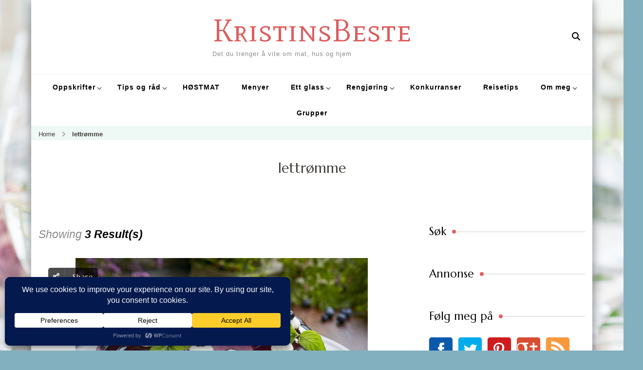

--- FILE ---
content_type: text/html; charset=UTF-8
request_url: https://www.kristinsbeste.no/tag/lettromme/
body_size: 34919
content:
<!DOCTYPE html>
    <html lang="nb-NO" prefix="og: http://ogp.me/ns#">
    <head itemscope itemtype="https://schema.org/WebSite">
	    <meta charset="UTF-8">
    <meta name="viewport" content="width=device-width, initial-scale=1">
    <link rel="profile" href="https://gmpg.org/xfn/11">
    <title>lettrømme &#8211; KristinsBeste</title>
<meta name='robots' content='max-image-preview:large' />
	<style>img:is([sizes="auto" i], [sizes^="auto," i]) { contain-intrinsic-size: 3000px 1500px }</style>
	<link rel='dns-prefetch' href='//fonts.googleapis.com' />
<link rel="alternate" type="application/rss+xml" title="KristinsBeste &raquo; strøm" href="https://www.kristinsbeste.no/feed/" />
<link rel="alternate" type="application/rss+xml" title="KristinsBeste &raquo; kommentarstrøm" href="https://www.kristinsbeste.no/comments/feed/" />
<link rel="alternate" type="application/rss+xml" title="KristinsBeste &raquo; lettrømme stikkord-strøm" href="https://www.kristinsbeste.no/tag/lettromme/feed/" />
<script data-cfasync="false" data-wpfc-render="false">
		(function () {
			window.dataLayer = window.dataLayer || [];function gtag(){dataLayer.push(arguments);}
			
			let preferences = {
				marketing: 0,
				statistics: 0,
			}
			
			// Get preferences directly from cookie
			const value = `; ` + document.cookie;
			const parts = value.split(`; wpconsent_preferences=`);
			if (parts.length === 2) {
				try {
					preferences = JSON.parse(parts.pop().split(';').shift());
				} catch (e) {
					console.error('Error parsing WPConsent preferences:', e);
				}
			}
			
			gtag('consent', 'default', {
				'ad_storage': preferences.marketing ? 'granted' : 'denied',
				'analytics_storage': preferences.statistics ? 'granted' : 'denied',
				'ad_user_data': preferences.marketing ? 'granted' : 'denied',
				'ad_personalization': preferences.marketing ? 'granted' : 'denied',
				'security_storage': 'granted',
				'functionality_storage': 'granted'
			});
		})();
	</script>		<!-- This site uses the Google Analytics by ExactMetrics plugin v8.11.1 - Using Analytics tracking - https://www.exactmetrics.com/ -->
							<script src="//www.googletagmanager.com/gtag/js?id=G-GJ57KJLVSM"  data-cfasync="false" data-wpfc-render="false" type="text/javascript" async></script>
			<script data-cfasync="false" data-wpfc-render="false" type="text/javascript">
				var em_version = '8.11.1';
				var em_track_user = true;
				var em_no_track_reason = '';
								var ExactMetricsDefaultLocations = {"page_location":"https:\/\/www.kristinsbeste.no\/tag\/lettromme\/"};
								if ( typeof ExactMetricsPrivacyGuardFilter === 'function' ) {
					var ExactMetricsLocations = (typeof ExactMetricsExcludeQuery === 'object') ? ExactMetricsPrivacyGuardFilter( ExactMetricsExcludeQuery ) : ExactMetricsPrivacyGuardFilter( ExactMetricsDefaultLocations );
				} else {
					var ExactMetricsLocations = (typeof ExactMetricsExcludeQuery === 'object') ? ExactMetricsExcludeQuery : ExactMetricsDefaultLocations;
				}

								var disableStrs = [
										'ga-disable-G-GJ57KJLVSM',
									];

				/* Function to detect opted out users */
				function __gtagTrackerIsOptedOut() {
					for (var index = 0; index < disableStrs.length; index++) {
						if (document.cookie.indexOf(disableStrs[index] + '=true') > -1) {
							return true;
						}
					}

					return false;
				}

				/* Disable tracking if the opt-out cookie exists. */
				if (__gtagTrackerIsOptedOut()) {
					for (var index = 0; index < disableStrs.length; index++) {
						window[disableStrs[index]] = true;
					}
				}

				/* Opt-out function */
				function __gtagTrackerOptout() {
					for (var index = 0; index < disableStrs.length; index++) {
						document.cookie = disableStrs[index] + '=true; expires=Thu, 31 Dec 2099 23:59:59 UTC; path=/';
						window[disableStrs[index]] = true;
					}
				}

				if ('undefined' === typeof gaOptout) {
					function gaOptout() {
						__gtagTrackerOptout();
					}
				}
								window.dataLayer = window.dataLayer || [];

				window.ExactMetricsDualTracker = {
					helpers: {},
					trackers: {},
				};
				if (em_track_user) {
					function __gtagDataLayer() {
						dataLayer.push(arguments);
					}

					function __gtagTracker(type, name, parameters) {
						if (!parameters) {
							parameters = {};
						}

						if (parameters.send_to) {
							__gtagDataLayer.apply(null, arguments);
							return;
						}

						if (type === 'event') {
														parameters.send_to = exactmetrics_frontend.v4_id;
							var hookName = name;
							if (typeof parameters['event_category'] !== 'undefined') {
								hookName = parameters['event_category'] + ':' + name;
							}

							if (typeof ExactMetricsDualTracker.trackers[hookName] !== 'undefined') {
								ExactMetricsDualTracker.trackers[hookName](parameters);
							} else {
								__gtagDataLayer('event', name, parameters);
							}
							
						} else {
							__gtagDataLayer.apply(null, arguments);
						}
					}

					__gtagTracker('js', new Date());
					__gtagTracker('set', {
						'developer_id.dNDMyYj': true,
											});
					if ( ExactMetricsLocations.page_location ) {
						__gtagTracker('set', ExactMetricsLocations);
					}
										__gtagTracker('config', 'G-GJ57KJLVSM', {"forceSSL":"true","anonymize_ip":"true"} );
										window.gtag = __gtagTracker;										(function () {
						/* https://developers.google.com/analytics/devguides/collection/analyticsjs/ */
						/* ga and __gaTracker compatibility shim. */
						var noopfn = function () {
							return null;
						};
						var newtracker = function () {
							return new Tracker();
						};
						var Tracker = function () {
							return null;
						};
						var p = Tracker.prototype;
						p.get = noopfn;
						p.set = noopfn;
						p.send = function () {
							var args = Array.prototype.slice.call(arguments);
							args.unshift('send');
							__gaTracker.apply(null, args);
						};
						var __gaTracker = function () {
							var len = arguments.length;
							if (len === 0) {
								return;
							}
							var f = arguments[len - 1];
							if (typeof f !== 'object' || f === null || typeof f.hitCallback !== 'function') {
								if ('send' === arguments[0]) {
									var hitConverted, hitObject = false, action;
									if ('event' === arguments[1]) {
										if ('undefined' !== typeof arguments[3]) {
											hitObject = {
												'eventAction': arguments[3],
												'eventCategory': arguments[2],
												'eventLabel': arguments[4],
												'value': arguments[5] ? arguments[5] : 1,
											}
										}
									}
									if ('pageview' === arguments[1]) {
										if ('undefined' !== typeof arguments[2]) {
											hitObject = {
												'eventAction': 'page_view',
												'page_path': arguments[2],
											}
										}
									}
									if (typeof arguments[2] === 'object') {
										hitObject = arguments[2];
									}
									if (typeof arguments[5] === 'object') {
										Object.assign(hitObject, arguments[5]);
									}
									if ('undefined' !== typeof arguments[1].hitType) {
										hitObject = arguments[1];
										if ('pageview' === hitObject.hitType) {
											hitObject.eventAction = 'page_view';
										}
									}
									if (hitObject) {
										action = 'timing' === arguments[1].hitType ? 'timing_complete' : hitObject.eventAction;
										hitConverted = mapArgs(hitObject);
										__gtagTracker('event', action, hitConverted);
									}
								}
								return;
							}

							function mapArgs(args) {
								var arg, hit = {};
								var gaMap = {
									'eventCategory': 'event_category',
									'eventAction': 'event_action',
									'eventLabel': 'event_label',
									'eventValue': 'event_value',
									'nonInteraction': 'non_interaction',
									'timingCategory': 'event_category',
									'timingVar': 'name',
									'timingValue': 'value',
									'timingLabel': 'event_label',
									'page': 'page_path',
									'location': 'page_location',
									'title': 'page_title',
									'referrer' : 'page_referrer',
								};
								for (arg in args) {
																		if (!(!args.hasOwnProperty(arg) || !gaMap.hasOwnProperty(arg))) {
										hit[gaMap[arg]] = args[arg];
									} else {
										hit[arg] = args[arg];
									}
								}
								return hit;
							}

							try {
								f.hitCallback();
							} catch (ex) {
							}
						};
						__gaTracker.create = newtracker;
						__gaTracker.getByName = newtracker;
						__gaTracker.getAll = function () {
							return [];
						};
						__gaTracker.remove = noopfn;
						__gaTracker.loaded = true;
						window['__gaTracker'] = __gaTracker;
					})();
									} else {
										console.log("");
					(function () {
						function __gtagTracker() {
							return null;
						}

						window['__gtagTracker'] = __gtagTracker;
						window['gtag'] = __gtagTracker;
					})();
									}
			</script>
							<!-- / Google Analytics by ExactMetrics -->
				<!-- This site uses the Google Analytics by MonsterInsights plugin v9.11.1 - Using Analytics tracking - https://www.monsterinsights.com/ -->
		<!-- Note: MonsterInsights is not currently configured on this site. The site owner needs to authenticate with Google Analytics in the MonsterInsights settings panel. -->
					<!-- No tracking code set -->
				<!-- / Google Analytics by MonsterInsights -->
		<script type="text/javascript">
/* <![CDATA[ */
window._wpemojiSettings = {"baseUrl":"https:\/\/s.w.org\/images\/core\/emoji\/16.0.1\/72x72\/","ext":".png","svgUrl":"https:\/\/s.w.org\/images\/core\/emoji\/16.0.1\/svg\/","svgExt":".svg","source":{"concatemoji":"https:\/\/www.kristinsbeste.no\/wp-includes\/js\/wp-emoji-release.min.js?ver=6.8.3"}};
/*! This file is auto-generated */
!function(s,n){var o,i,e;function c(e){try{var t={supportTests:e,timestamp:(new Date).valueOf()};sessionStorage.setItem(o,JSON.stringify(t))}catch(e){}}function p(e,t,n){e.clearRect(0,0,e.canvas.width,e.canvas.height),e.fillText(t,0,0);var t=new Uint32Array(e.getImageData(0,0,e.canvas.width,e.canvas.height).data),a=(e.clearRect(0,0,e.canvas.width,e.canvas.height),e.fillText(n,0,0),new Uint32Array(e.getImageData(0,0,e.canvas.width,e.canvas.height).data));return t.every(function(e,t){return e===a[t]})}function u(e,t){e.clearRect(0,0,e.canvas.width,e.canvas.height),e.fillText(t,0,0);for(var n=e.getImageData(16,16,1,1),a=0;a<n.data.length;a++)if(0!==n.data[a])return!1;return!0}function f(e,t,n,a){switch(t){case"flag":return n(e,"\ud83c\udff3\ufe0f\u200d\u26a7\ufe0f","\ud83c\udff3\ufe0f\u200b\u26a7\ufe0f")?!1:!n(e,"\ud83c\udde8\ud83c\uddf6","\ud83c\udde8\u200b\ud83c\uddf6")&&!n(e,"\ud83c\udff4\udb40\udc67\udb40\udc62\udb40\udc65\udb40\udc6e\udb40\udc67\udb40\udc7f","\ud83c\udff4\u200b\udb40\udc67\u200b\udb40\udc62\u200b\udb40\udc65\u200b\udb40\udc6e\u200b\udb40\udc67\u200b\udb40\udc7f");case"emoji":return!a(e,"\ud83e\udedf")}return!1}function g(e,t,n,a){var r="undefined"!=typeof WorkerGlobalScope&&self instanceof WorkerGlobalScope?new OffscreenCanvas(300,150):s.createElement("canvas"),o=r.getContext("2d",{willReadFrequently:!0}),i=(o.textBaseline="top",o.font="600 32px Arial",{});return e.forEach(function(e){i[e]=t(o,e,n,a)}),i}function t(e){var t=s.createElement("script");t.src=e,t.defer=!0,s.head.appendChild(t)}"undefined"!=typeof Promise&&(o="wpEmojiSettingsSupports",i=["flag","emoji"],n.supports={everything:!0,everythingExceptFlag:!0},e=new Promise(function(e){s.addEventListener("DOMContentLoaded",e,{once:!0})}),new Promise(function(t){var n=function(){try{var e=JSON.parse(sessionStorage.getItem(o));if("object"==typeof e&&"number"==typeof e.timestamp&&(new Date).valueOf()<e.timestamp+604800&&"object"==typeof e.supportTests)return e.supportTests}catch(e){}return null}();if(!n){if("undefined"!=typeof Worker&&"undefined"!=typeof OffscreenCanvas&&"undefined"!=typeof URL&&URL.createObjectURL&&"undefined"!=typeof Blob)try{var e="postMessage("+g.toString()+"("+[JSON.stringify(i),f.toString(),p.toString(),u.toString()].join(",")+"));",a=new Blob([e],{type:"text/javascript"}),r=new Worker(URL.createObjectURL(a),{name:"wpTestEmojiSupports"});return void(r.onmessage=function(e){c(n=e.data),r.terminate(),t(n)})}catch(e){}c(n=g(i,f,p,u))}t(n)}).then(function(e){for(var t in e)n.supports[t]=e[t],n.supports.everything=n.supports.everything&&n.supports[t],"flag"!==t&&(n.supports.everythingExceptFlag=n.supports.everythingExceptFlag&&n.supports[t]);n.supports.everythingExceptFlag=n.supports.everythingExceptFlag&&!n.supports.flag,n.DOMReady=!1,n.readyCallback=function(){n.DOMReady=!0}}).then(function(){return e}).then(function(){var e;n.supports.everything||(n.readyCallback(),(e=n.source||{}).concatemoji?t(e.concatemoji):e.wpemoji&&e.twemoji&&(t(e.twemoji),t(e.wpemoji)))}))}((window,document),window._wpemojiSettings);
/* ]]> */
</script>
<link rel='stylesheet' id='sbi_styles-css' href='https://www.kristinsbeste.no/wp-content/plugins/instagram-feed/css/sbi-styles.min.css?ver=6.9.1' type='text/css' media='all' />
<style id='wp-emoji-styles-inline-css' type='text/css'>

	img.wp-smiley, img.emoji {
		display: inline !important;
		border: none !important;
		box-shadow: none !important;
		height: 1em !important;
		width: 1em !important;
		margin: 0 0.07em !important;
		vertical-align: -0.1em !important;
		background: none !important;
		padding: 0 !important;
	}
</style>
<style id='wp-block-library-inline-css' type='text/css'>
:root{--wp-admin-theme-color:#007cba;--wp-admin-theme-color--rgb:0,124,186;--wp-admin-theme-color-darker-10:#006ba1;--wp-admin-theme-color-darker-10--rgb:0,107,161;--wp-admin-theme-color-darker-20:#005a87;--wp-admin-theme-color-darker-20--rgb:0,90,135;--wp-admin-border-width-focus:2px;--wp-block-synced-color:#7a00df;--wp-block-synced-color--rgb:122,0,223;--wp-bound-block-color:var(--wp-block-synced-color)}@media (min-resolution:192dpi){:root{--wp-admin-border-width-focus:1.5px}}.wp-element-button{cursor:pointer}:root{--wp--preset--font-size--normal:16px;--wp--preset--font-size--huge:42px}:root .has-very-light-gray-background-color{background-color:#eee}:root .has-very-dark-gray-background-color{background-color:#313131}:root .has-very-light-gray-color{color:#eee}:root .has-very-dark-gray-color{color:#313131}:root .has-vivid-green-cyan-to-vivid-cyan-blue-gradient-background{background:linear-gradient(135deg,#00d084,#0693e3)}:root .has-purple-crush-gradient-background{background:linear-gradient(135deg,#34e2e4,#4721fb 50%,#ab1dfe)}:root .has-hazy-dawn-gradient-background{background:linear-gradient(135deg,#faaca8,#dad0ec)}:root .has-subdued-olive-gradient-background{background:linear-gradient(135deg,#fafae1,#67a671)}:root .has-atomic-cream-gradient-background{background:linear-gradient(135deg,#fdd79a,#004a59)}:root .has-nightshade-gradient-background{background:linear-gradient(135deg,#330968,#31cdcf)}:root .has-midnight-gradient-background{background:linear-gradient(135deg,#020381,#2874fc)}.has-regular-font-size{font-size:1em}.has-larger-font-size{font-size:2.625em}.has-normal-font-size{font-size:var(--wp--preset--font-size--normal)}.has-huge-font-size{font-size:var(--wp--preset--font-size--huge)}.has-text-align-center{text-align:center}.has-text-align-left{text-align:left}.has-text-align-right{text-align:right}#end-resizable-editor-section{display:none}.aligncenter{clear:both}.items-justified-left{justify-content:flex-start}.items-justified-center{justify-content:center}.items-justified-right{justify-content:flex-end}.items-justified-space-between{justify-content:space-between}.screen-reader-text{border:0;clip-path:inset(50%);height:1px;margin:-1px;overflow:hidden;padding:0;position:absolute;width:1px;word-wrap:normal!important}.screen-reader-text:focus{background-color:#ddd;clip-path:none;color:#444;display:block;font-size:1em;height:auto;left:5px;line-height:normal;padding:15px 23px 14px;text-decoration:none;top:5px;width:auto;z-index:100000}html :where(.has-border-color){border-style:solid}html :where([style*=border-top-color]){border-top-style:solid}html :where([style*=border-right-color]){border-right-style:solid}html :where([style*=border-bottom-color]){border-bottom-style:solid}html :where([style*=border-left-color]){border-left-style:solid}html :where([style*=border-width]){border-style:solid}html :where([style*=border-top-width]){border-top-style:solid}html :where([style*=border-right-width]){border-right-style:solid}html :where([style*=border-bottom-width]){border-bottom-style:solid}html :where([style*=border-left-width]){border-left-style:solid}html :where(img[class*=wp-image-]){height:auto;max-width:100%}:where(figure){margin:0 0 1em}html :where(.is-position-sticky){--wp-admin--admin-bar--position-offset:var(--wp-admin--admin-bar--height,0px)}@media screen and (max-width:600px){html :where(.is-position-sticky){--wp-admin--admin-bar--position-offset:0px}}
</style>
<style id='classic-theme-styles-inline-css' type='text/css'>
/*! This file is auto-generated */
.wp-block-button__link{color:#fff;background-color:#32373c;border-radius:9999px;box-shadow:none;text-decoration:none;padding:calc(.667em + 2px) calc(1.333em + 2px);font-size:1.125em}.wp-block-file__button{background:#32373c;color:#fff;text-decoration:none}
</style>
<link rel='stylesheet' id='bbp-default-css' href='https://www.kristinsbeste.no/wp-content/plugins/bbpress/templates/default/css/bbpress.min.css?ver=2.6.14' type='text/css' media='all' />
<link rel='stylesheet' id='blossomthemes-email-newsletter-css' href='https://www.kristinsbeste.no/wp-content/plugins/blossomthemes-email-newsletter/public/css/blossomthemes-email-newsletter-public.min.css?ver=2.2.10' type='text/css' media='all' />
<link rel='stylesheet' id='blossomthemes-instagram-feed-css' href='https://www.kristinsbeste.no/wp-content/plugins/blossomthemes-instagram-feed/public/css/blossomthemes-instagram-feed-public.css?ver=2.0.5' type='text/css' media='all' />
<link rel='stylesheet' id='magnific-popup-css' href='https://www.kristinsbeste.no/wp-content/plugins/blossomthemes-instagram-feed/public/css/magnific-popup.min.css?ver=1.0.0' type='text/css' media='all' />
<link rel='stylesheet' id='blossomthemes-toolkit-css' href='https://www.kristinsbeste.no/wp-content/plugins/blossomthemes-toolkit/public/css/blossomthemes-toolkit-public.min.css?ver=2.2.7' type='text/css' media='all' />
<link rel='stylesheet' id='contact-form-7-css' href='https://www.kristinsbeste.no/wp-content/plugins/contact-form-7/includes/css/styles.css?ver=6.1.4' type='text/css' media='all' />
<link rel='stylesheet' id='delicious-recipe-global-styles-css' href='https://www.kristinsbeste.no/wp-content/plugins/delicious-recipes/assets/build/wpdGlobal.css?ver=1767093732' type='text/css' media='all' />
<link rel='stylesheet' id='fvp-frontend-css' href='https://www.kristinsbeste.no/wp-content/plugins/featured-video-plus/styles/frontend.css?ver=2.3.3' type='text/css' media='all' />
<link rel='stylesheet' id='blossom-recipe-pro-google-fonts-css' href='https://fonts.googleapis.com/css?family=Mate+SC%3Aregular%7CMandali%3Aregular%7CMarcellus%3Aregular' type='text/css' media='all' />
<link rel='stylesheet' id='blossom-recipe-pro-css' href='https://www.kristinsbeste.no/wp-content/themes/blossom-recipe-pro/style.min.css?ver=1757318143' type='text/css' media='all' />
<link rel='stylesheet' id='lazyload-video-css-css' href='https://www.kristinsbeste.no/wp-content/plugins/lazy-load-for-videos/public/css/lazyload-shared.css?ver=2.18.9' type='text/css' media='all' />
<style id='lazyload-video-css-inline-css' type='text/css'>
.entry-content a.lazy-load-youtube, a.lazy-load-youtube, .lazy-load-vimeo{ background-size: contain; }.titletext.youtube { display: none; }.lazy-load-div:before { content: "\25B6"; text-shadow: 0px 0px 60px rgba(0,0,0,0.8); }
</style>
<link rel='stylesheet' id='flare-css' href='https://www.kristinsbeste.no/wp-content/plugins/flare/css/flare.css?ver=1.2.7' type='text/css' media='all' />
<link rel='stylesheet' id='flare-oswald-font-css' href='http://fonts.googleapis.com/css?family=Oswald%3A700%3Alatin&#038;text=1234567890MK.&#038;ver=1.2.7' type='text/css' media='all' />
<script type="text/javascript" src="https://www.kristinsbeste.no/wp-content/plugins/google-analytics-dashboard-for-wp/assets/js/frontend-gtag.min.js?ver=8.11.1" id="exactmetrics-frontend-script-js" async="async" data-wp-strategy="async"></script>
<script data-cfasync="false" data-wpfc-render="false" type="text/javascript" id='exactmetrics-frontend-script-js-extra'>/* <![CDATA[ */
var exactmetrics_frontend = {"js_events_tracking":"true","download_extensions":"zip,mp3,mpeg,pdf,docx,pptx,xlsx,rar","inbound_paths":"[{\"path\":\"\\\/go\\\/\",\"label\":\"affiliate\"},{\"path\":\"\\\/recommend\\\/\",\"label\":\"affiliate\"}]","home_url":"https:\/\/www.kristinsbeste.no","hash_tracking":"false","v4_id":"G-GJ57KJLVSM"};/* ]]> */
</script>
<script type="text/javascript" id="jquery-core-js-extra">
/* <![CDATA[ */
var bten_ajax_data = {"ajaxurl":"https:\/\/www.kristinsbeste.no\/wp-admin\/admin-ajax.php"};
/* ]]> */
</script>
<script type="text/javascript" src="https://www.kristinsbeste.no/wp-includes/js/jquery/jquery.min.js?ver=3.7.1" id="jquery-core-js"></script>
<script type="text/javascript" src="https://www.kristinsbeste.no/wp-includes/js/jquery/jquery-migrate.min.js?ver=3.4.1" id="jquery-migrate-js"></script>
<script type="text/javascript" id="fvp-frontend-js-extra">
/* <![CDATA[ */
var fvpdata = {"ajaxurl":"https:\/\/www.kristinsbeste.no\/wp-admin\/admin-ajax.php","nonce":"dc0b030b23","fitvids":"","dynamic":"","overlay":"","opacity":"0.75","color":"b","width":"720"};
/* ]]> */
</script>
<script type="text/javascript" src="https://www.kristinsbeste.no/wp-content/plugins/featured-video-plus/js/frontend.min.js?ver=2.3.3" id="fvp-frontend-js"></script>
<link rel="https://api.w.org/" href="https://www.kristinsbeste.no/wp-json/" /><link rel="alternate" title="JSON" type="application/json" href="https://www.kristinsbeste.no/wp-json/wp/v2/tags/1170" /><link rel="EditURI" type="application/rsd+xml" title="RSD" href="https://www.kristinsbeste.no/xmlrpc.php?rsd" />
<meta name="generator" content="WordPress 6.8.3" />

	<script type="text/javascript">var ajaxurl = 'https://www.kristinsbeste.no/wp-admin/admin-ajax.php';</script>

<!-- Facebook Pixel Code -->
<script type="text/plain" data-wpconsent-name="facebook-pixel" data-wpconsent-category="marketing">
!function(f,b,e,v,n,t,s){if(f.fbq)return;n=f.fbq=function(){n.callMethod?
n.callMethod.apply(n,arguments):n.queue.push(arguments)};if(!f._fbq)f._fbq=n;
n.push=n;n.loaded=!0;n.version='2.0';n.queue=[];t=b.createElement(e);t.async=!0;
t.src=v;s=b.getElementsByTagName(e)[0];s.parentNode.insertBefore(t,s)}(window,
document,'script','https://connect.facebook.net/en_US/fbevents.js');

fbq('init', '1709521745956286'); // Insert your pixel ID here. 
fbq('track', 'PageView');
</script>
<noscript><img height="1" width="1" style="display:none"
src="https://www.facebook.com/tr?id=1709521745956286&ev=PageView&noscript=1"
/></noscript>
<!-- DO NOT MODIFY -->
<!-- End Facebook Pixel Code --><meta property="og:title" content="lettrømme" />
<meta property="og:type" content="website" />
<meta property="og:description" content="Det du trenger å vite om mat, hus og hjem" />
<meta property="og:locale" content="nb_NO" />
<meta property="og:site_name" content="KristinsBeste" />
<meta name="twitter:card" content="summary" />
<meta name="generator" content="Elementor 3.34.1; features: additional_custom_breakpoints; settings: css_print_method-external, google_font-enabled, font_display-auto">
			<style>
				.e-con.e-parent:nth-of-type(n+4):not(.e-lazyloaded):not(.e-no-lazyload),
				.e-con.e-parent:nth-of-type(n+4):not(.e-lazyloaded):not(.e-no-lazyload) * {
					background-image: none !important;
				}
				@media screen and (max-height: 1024px) {
					.e-con.e-parent:nth-of-type(n+3):not(.e-lazyloaded):not(.e-no-lazyload),
					.e-con.e-parent:nth-of-type(n+3):not(.e-lazyloaded):not(.e-no-lazyload) * {
						background-image: none !important;
					}
				}
				@media screen and (max-height: 640px) {
					.e-con.e-parent:nth-of-type(n+2):not(.e-lazyloaded):not(.e-no-lazyload),
					.e-con.e-parent:nth-of-type(n+2):not(.e-lazyloaded):not(.e-no-lazyload) * {
						background-image: none !important;
					}
				}
			</style>
			<style type="text/css" id="custom-background-css">
body.custom-background { background-color: #83b0bf; background-image: url("https://www.kristinsbeste.no/wp-content/uploads/2015/02/kimhoFestbord-e1424849567550.jpg"); background-position: right top; background-size: auto; background-repeat: repeat; background-attachment: scroll; }
</style>
	<style type='text/css' media='all'>
	:root {
		--primary-color: #2db68d;
		--primary-color-rgb: 45, 182, 141;
		--secondary-color: #279bc2;
		--secondary-color-rgb: 232, 78, 59;
	}

	.dr-categories select {
		background-image: url("data:image/svg+xml,%3Csvg xmlns='http://www.w3.org/2000/svg' width='15' height='8' viewBox='0 0 15 8'%3E%3Cpath id='Polygon_25' data-name='Polygon 25' d='M7.5,0,15,8H0Z' transform='translate(15 8) rotate(180)' fill='%232db68d'/%3E%3C/svg%3E");
	}

	.dr-aside-content .search-form .search-submit {
		background-image: url('data:image/svg+xml;utf-8, <svg xmlns="http://www.w3.org/2000/svg" width="16" height="16" viewBox="0 0 16 16"><path d="M10.73,17.478a6.7,6.7,0,0,0,4.157-1.443L18.852,20,20,18.852l-3.965-3.965a6.729,6.729,0,1,0-5.3,2.591Zm0-11.878A5.139,5.139,0,1,1,5.6,10.73,5.14,5.14,0,0,1,10.73,5.6Z" transform="translate(-4 -4)" fill="%232db68d"/></svg>');
	}

	.dr-aside-content .search-form .search-submit:hover {
		background-image: url('data:image/svg+xml;utf-8, <svg xmlns="http://www.w3.org/2000/svg" width="16" height="16" viewBox="0 0 16 16"><path d="M10.73,17.478a6.7,6.7,0,0,0,4.157-1.443L18.852,20,20,18.852l-3.965-3.965a6.729,6.729,0,1,0-5.3,2.591Zm0-11.878A5.139,5.139,0,1,1,5.6,10.73,5.14,5.14,0,0,1,10.73,5.6Z" transform="translate(-4 -4)" fill="%232db68d"/></svg>');
	}

	.dr-advance-search .page-header .search-form .search-submit {
		background-image: url('data:image/svg+xml; utf-8, <svg xmlns="http://www.w3.org/2000/svg" width="21.863" height="22" viewBox="0 0 21.863 22"><path d="M24.863,1170.255l-2.045,2.045L18,1167.482v-1.091l-.409-.409a8.674,8.674,0,0,1-5.727,2.046,8.235,8.235,0,0,1-6.273-2.591A8.993,8.993,0,0,1,3,1159.164a8.235,8.235,0,0,1,2.591-6.273,8.993,8.993,0,0,1,6.273-2.591,8.441,8.441,0,0,1,6.273,2.591,8.993,8.993,0,0,1,2.591,6.273,8.675,8.675,0,0,1-2.045,5.727l.409.409h.955ZM7.5,1163.664a5.76,5.76,0,0,0,4.364,1.773,5.969,5.969,0,0,0,4.364-1.773,6.257,6.257,0,0,0,0-8.727,5.76,5.76,0,0,0-4.364-1.773,5.969,5.969,0,0,0-4.364,1.773,5.76,5.76,0,0,0-1.773,4.364A6.308,6.308,0,0,0,7.5,1163.664Z" transform="translate(-3 -1150.3)" fill="%232db68d"/></svg>');
	}

	.single-recipe .comment-body .reply .comment-reply-link::after {
		background-image: url('data:image/svg+xml;utf-8, <svg xmlns="http://www.w3.org/2000/svg" width="14.796" height="10.354" viewBox="0 0 14.796 10.354"><g transform="translate(0.75 1.061)"><path d="M7820.11-1126.021l4.117,4.116-4.117,4.116" transform="translate(-7811.241 1126.021)" fill="none" stroke="%232db68d" stroke-linecap="round" stroke-width="1.5"></path><path d="M6555.283-354.415h-12.624" transform="translate(-6542.659 358.532)" fill="none" stroke="%232db68d" stroke-linecap="round" stroke-width="1.5"></path></g></svg>');
	}

	.advance-search-field .dropdown-wrapper {
		background-image: url('data:image/svg+xml; utf-8, <svg xmlns="http://www.w3.org/2000/svg" viewBox="0 0 320 512"><path fill="%232db68d" d="M31.3 192h257.3c17.8 0 26.7 21.5 14.1 34.1L174.1 354.8c-7.8 7.8-20.5 7.8-28.3 0L17.2 226.1C4.6 213.5 13.5 192 31.3 192z"></path></svg>');
	}

</style>
<style type='text/css' media='all'>    
	/*Typography*/
	
	:root {
		--primary-font        : &quot;Comic Sans MS&quot;, cursive, sans-serif;
		--secondary-font      : &quot;Comic Sans MS&quot;, cursive, sans-serif;
		--bt-primary-color    : #e26161;
		--bt-primary-color-rgb: 226, 97, 97;
	}

    body,
    button,
    input,
    select,
    optgroup,
    textarea{
        font-family : &quot;Comic Sans MS&quot;, cursive, sans-serif;
        font-size   : 17px;        
    }
    
    
    .sticky-bar-content {
        background: #f15641;
        color: #ffffff;
    }

    .sticky-t-bar:not(.active) .close {
        background: #f15641;
    }
    
    .site-branding .site-title{
        font-size   : 65px;
        font-family : Mate SC;
        font-weight : 400;
        font-style  : normal;
    }
    
    .site-branding .site-title a{
		color: #dd5d5d;
	}

	.custom-logo-link img{
	    width: 70px;
	    max-width: 100%;
	}

	.elementor-page h1,
	#primary article .entry-content h1{
        font-family: Mandali;
        font-size: clamp(14px, calc(0.7rem + ((1vw - 3.2px) * 0.38)), 16px);        
    }
    
	.elementor-page h2,
    #primary article .entry-content h2{
        font-family: Marcellus;
        font-size: clamp(20.3px, calc(1.26875rem + ((1vw - 3.2px) * 0.68)), 29px);
    }
    
	.elementor-page h3,
    #primary article .entry-content h3{
        font-family: Marcellus;
        font-size: clamp(21px, calc(1.3125rem + ((1vw - 3.2px) * 0.7)), 30px);  
    }
    
	.elementor-page h4,
    #primary article .entry-content h4{
        font-family: Marcellus;
        font-size: clamp(16.8px, calc(1.05rem + ((1vw - 3.2px) * 0.56)), 24px);  
    }
    
	.elementor-page h5,
    #primary article .entry-content h5{
        font-family: Marcellus;
        font-size: clamp(14px, calc(0.875rem + ((1vw - 3.2px) * 0.47)), 20px);  
    }
    
	.elementor-page h6,
    #primary article .entry-content h6{
        font-family: Marcellus;
        font-size: clamp(16.1px, calc(1.00625rem + ((1vw - 3.2px) * 0.54)), 23px);  
    }

    .article-group .related-articles .related-title, 
    .sticky-bar-content .blossomthemes-email-newsletter-wrapper .text-holder h3, 
    .error-404 .page-header .page-title, 
    .widget_bttk_icon_text_widget .rtc-itw-inner-holder .widget-title, 
    .widget_blossomthemes_stat_counter_widget .blossomthemes-sc-holder .widget-title, 
    .widget .blossomthemes-email-newsletter-wrapper form input[type="submit"], 
    .sticky-bar-content .blossomthemes-email-newsletter-wrapper form input[type="submit"], 
    .woocommerce div.product .product_title, 
    .woocommerce div.product .woocommerce-tabs .panel h2 {
	    font-family : &quot;Comic Sans MS&quot;, cursive, sans-serif;
	}

	button,
	input[type="button"],
	input[type="reset"],
	input[type="submit"], 
	.dropcap, 
	.bttn, .bttn:visited, 
	.comment-body b.fn, 
	.comment-body .reply .comment-reply-link, 
	.single .navigation .nav-links, 
	.search-form > label, 
	.single .related-articles .related-title, 
	.site-banner .banner-caption .banner-title, 
	.tab-content .item-block .item-title, 
	.entry-header .entry-title, 
	.newsletter-section .widget_blossomthemes_email_newsletter_widget .text-holder h3, 
	.widget-title, 
	.widget_bttk_posts_category_slider_widget .carousel-title .title, 
	.widget_brm_recipe_categories_slider .item .carousel-title .title, 
	.page-header .page-title, 
	.single .author-content-wrap .author-name, 
	.comments-area .comments-title, .comment-respond .comment-reply-title, 
	#primary article .entry-content .recipe-tags h4, 
	.recipe-cooking-method-holder .item .child-title, 
	.recipe-cuisine-holder .item .child-title, 
	.recipe-category-holder .item .child-title, 
	#primary #br-recipe-notes h4, 
	.recipe-cooking-method-holder .recipe-archive-wrap .recipe-title, 
	.recipe-cuisine-holder .recipe-archive-wrap .recipe-title, 
	.recipe-category-holder .recipe-archive-wrap .recipe-title, 
	.archive[class*="tax-recipe-"] .site-main .recipe-title, 
	.author-info-wrap .name, 
	#primary #br-recipe-ingredients h4, #primary #br-recipe-instructions h4, 
	.br-instructions-list-wrap .br_instructions_heading, 
	.woocommerce.widget .product_list_widget li .product-title, 
	.single-recipe .dr-entry-title,
	.woocommerce ul.products li.product .woocommerce-loop-category__title, 
	.woocommerce ul.products li.product .woocommerce-loop-product__title, 
	.woocommerce ul.products li.product h3,
	.woocommerce div.product .up-sells > h2, 
	h1, h2, h3, h4, h5, h6,
	.woocommerce div.product .related > h2 {
		font-family : &quot;Comic Sans MS&quot;, cursive, sans-serif;
	}
    
	/*Plugin Typo Activated*/
	.plugin_typo_activated .site-branding .site-description,
	.plugin_typo_activated .main-navigation ul li,
	.plugin_typo_activated #crumbs,
	.plugin_typo_activated #colophon{
		font-family : &quot;Comic Sans MS&quot;, cursive, sans-serif;
	}

    /*Color Scheme*/
   
   	button,
	input[type="button"],
	input[type="reset"],
	input[type="submit"], 
	.bttn, .bttn:visited, 
	.widget-area .widget .widget-title span::after, 
	.site-footer .widget .widget-title span::after, 
	.post-edit-link:hover, 
	.btn-readmore, 
	#back-to-top:hover, 
	.comment-respond .comment-reply-title a:hover, 
	a.page-numbers:hover,
	span.page-numbers.current, 
	.posts-navigation .nav-links div[class*="nav-"] a:hover, 
	#load-posts a.loading, 
	#load-posts a:hover, 
	#load-posts a.disabled, 
	.sticky-t-bar span.close,
	.header-search-form .close:hover:before, 
	.header-search-form .close:hover:after, 
	.shopping-cart .cart-count, 
	.owl-carousel .owl-nav button[class*='owl-']:hover, 
	.tab-group .tab-btn:hover, 
	.tab-group .tab-btn.active, 
	.author-info-wrap .social-icon-list a:hover, 
	.single .article-wrap .article-share ul li a:hover, 
	.widget_bttk_author_bio .readmore, 
	.widget_bttk_author_bio .author-bio-socicons a:hover, 
	.widget_bttk_contact_social_links .social-networks li a:hover, 
	.widget_bttk_posts_category_slider_widget .owl-carousel .owl-dots .owl-dot:hover span, 
	.widget_bttk_posts_category_slider_widget .owl-carousel .owl-dots .owl-dot.active span, 
	.widget_bttk_social_links ul li a:hover, 
	.widget_bttk_description_widget .social-profile li a:hover,
	.widget_calendar caption, 
	.tagcloud a:hover, 
	.recipe-cooking-method-holder .item a, 
	.recipe-cuisine-holder .item a, 
	.recipe-category-holder .item a, 
	.ingredient-progressbar-bar .ui-progressbar-value, 
	.instruction-progressbar-bar .ui-progressbar-value, 
	.br-instructions-list-wrap input[type="checkbox"]:checked + label::before, 
	.blossom-recipe-print .br_recipe_print_button, 
	.site-footer .widget_bttk_contact_social_links .social-networks li a:hover, 
	.widget_brm_recipe_categories_slider .owl-theme .owl-dots .owl-dot:hover span, 
	.widget_brm_recipe_categories_slider .owl-theme .owl-dots .owl-dot.active span, 
	.single-blossom-recipe .site-main .article-share li a:hover, 
	.sticky-t-bar .close, 
	.site-banner.static-banner .banner-caption .btn, 
	.widget_btif_instagram_widget .profile-link, 
	.single .site-main .author-signature .social-icon-list li a:hover {
		background: #e26161;
	}

	blockquote:before, 
	q:before, q:after, 
	.sticky-bar-content .blossomthemes-email-newsletter-wrapper form input[type="submit"]:hover, 
	.blossomthemes-email-newsletter-wrapper form label input[type="checkbox"]:checked + .check-mark, 
	.search-form .search-submit, .search-form .search-submit:hover, 
	input[type="checkbox"]:checked + label::before, 
	.widget_brm_recipe_categories_slider .owl-theme .owl-nav [class*="owl-"]:hover {
		background-color: #e26161;
	}

	button,
	input[type="button"],
	input[type="reset"],
	input[type="submit"], 
	.bttn, .bttn:visited, 
	.post-edit-link, 
	.btn-readmore, 
	.comment-respond .comment-reply-title a:hover, 
	.posts-navigation .nav-links div[class*="nav-"] a:hover, 
	#load-posts a.loading, 
	#load-posts a:hover, 
	#load-posts a.disabled, 
	.blossomthemes-email-newsletter-wrapper form label input[type="checkbox"]:checked + .check-mark, 
	.widget_bttk_author_bio .readmore, 
	.widget_bttk_posts_category_slider_widget .owl-carousel .owl-dots .owl-dot span::before, 
	.tagcloud a, 
	input[type="checkbox"]:checked + label::before, 
	.blossom-recipe-print .br_recipe_print_button, 
	.site-footer .widget_bttk_contact_social_links .social-networks li a:hover, 
	.widget_brm_recipe_categories_slider .owl-theme .owl-dots .owl-dot span:before, 
	.site-banner.static-banner .banner-caption .btn, 
	.widget_btif_instagram_widget .profile-link {
		border-color: #e26161;
	}

	span.category a:hover, 
	.single .author-profile .author-social a:hover span, 
	.widget_brm_recent_recipe ul li .cat-links a:hover, 
	.widget_brm_popular_recipe ul li .cat-links a:hover {
	    border-bottom-color: #e26161;
	}

	.comments-area .bypostauthor > div > .comment-body {
		border-left-color: #e26161;
	}

	.tab-group .tab-btn:hover:before, 
	.tab-group .tab-btn.active:before {
		border-top-color: #e26161;
	}

	a, a:hover, 
	button:hover,
	input[type="button"]:hover,
	input[type="reset"]:hover,
	input[type="submit"]:hover, 
	.dropcap, 
	.bttn:hover, 
	.entry-title a:hover,
	.entry-meta span a:hover,  
	.post-edit-link, 
	.btn-link, .btn-link:visited, 
	article figure.post-thumbnail .social-icon-list a:hover, 
	span.category a, 
	.widget ul li a:hover, 
	.site-footer .widget ul li a:hover, 
	.btn-readmore:hover, 
	.comment-body .comment-awaiting-moderation, 
	.comment-body .reply .comment-reply-link, 
	.breadcrumb-wrapper a:hover, 
	.breadcrumb-wrapper .current, 
	.social-icon-list li a:hover, 
	.header-search > .search-btn:hover, 
	.shopping-cart a:hover svg, 
	.main-navigation ul li:hover > a, 
	.main-navigation ul li.current-menu-item > a, 
	.main-navigation ul li.current_page_item > a, 
	.main-navigation ul ul li:hover > a, 
	.main-navigation ul ul li.current-menu-item > a, 
	.main-navigation ul ul li.current_page_item > a, 
	.slider-two .banner-caption .banner-title a:hover, 
	.site-banner.slider-three .banner-caption .banner-title a:hover, 
	.site-banner.slider-four .banner-caption .banner-title a:hover, 
	.site-footer .widget ul li .entry-meta span a:hover, 
	.site-footer .widget ul li .entry-header .cat-links a:hover, 
	.bottom-footer .copyright a:hover, 
	.error404 .error-num, 
	.latest-articles .entry-title a:hover, 
	.related-articles .entry-title a:hover, 
	body[class*="-col-grid"] .related-articles .entry-title a:hover, 
	body.list-view .related-articles .entry-title a:hover, 
	.author-info-wrap .name .vcard, 
	.single .author-content-wrap .author-name span.vcard, 
	.single .author-profile .author-social a:hover, 
	.widget_bttk_author_bio .readmore:hover, 
	.widget_blossomtheme_companion_cta_widget .btn-cta:hover, 
	.widget_bttk_contact_social_links .contact-list li a:hover, 
	.site-footer .widget_bttk_contact_social_links .contact-list li a:hover, 
	.widget_bttk_icon_text_widget .rtc-itw-inner-holder .icon-holder, 
	.widget_bttk_popular_post ul li .entry-header .entry-meta > span a:hover, 
	.widget_bttk_pro_recent_post ul li .entry-header .entry-meta > span a:hover, 
	.site-footer .widget_bttk_popular_post ul li .entry-header .entry-meta > span a:hover, 
	.site-footer .widget_bttk_pro_recent_post ul li .entry-header .entry-meta > span a:hover, 
	.widget_bttk_posts_category_slider_widget .carousel-title a:hover, 
	.widget_blossomthemes_stat_counter_widget .blossomthemes-sc-holder .icon-holder, 
	#br_ingredients_counter .ingredient_checked, 
	#br_instructions_counter .instructions_checked, 
	.blossom-recipe-print .br_recipe_print_button:hover, 
	.one-col-grid .site-main .recipe-archive-wrap #br-recipe-category-links > div a:hover, 
	.archive[class*="tax-recipe-"] .site-main .recipe-title a:hover, 
	.one-col-grid.post-type-archive-blossom-recipe .site-main .recipe-title a:hover, 
	.widget_brm_recipe_categories_slider .owl-item .cat-links a:hover, 
	.widget_brm_recipe_categories_slider .owl-item .carousel-title .title a:hover, 
	.widget_brm_recent_recipe ul li .cat-links a, 
	.widget_brm_popular_recipe ul li .cat-links a, 
	.widget_brm_recipe_categories_slider .item .carousel-title a:hover, 
	.btn-link, .btn-link:visited, .readmore-btn .more-button, 
	.site-banner.static-banner .banner-caption .btn:hover, 
	.widget_btif_instagram_widget .profile-link:hover {
		color: #e26161;
	}

	table tbody tr:nth-child(odd), 
	.page-numbers, 
	.author-info-wrap .social-icon-list a, 
	.single .article-wrap .article-share ul li a, 
	.widget_bttk_author_bio .author-bio-socicons a, 
	.widget_bttk_contact_social_links .contact-list li svg, 
	.widget_bttk_contact_social_links .social-networks li a, 
	.widget_bttk_posts_category_slider_widget .owl-carousel .owl-dots .owl-dot span, 
	.widget_bttk_social_links ul li a, 
	.widget_bttk_description_widget .social-profile li a, 
	.widget_archive ul li::before, 
	.widget_categories ul li::before, 
	.widget_pages ul li::before, 
	.widget_meta ul li::before, 
	.widget_recent_comments ul li::before, 
	.widget_recent_entries ul li::before, 
	.widget_nav_menu ul li::before, 
	.widget_brm_recipe_categories_slider .owl-theme .owl-dots .owl-dot span, 
	.single-blossom-recipe .site-main .article-share li a, 
	.single .site-main .author-signature .social-icon-list li a {
	    background: rgba(226, 97, 97, 0.15);	}

	.comments-area .bypostauthor > div > .comment-body, 
	.tab-section, 
	.widget_calendar table tr td#today, 
	#br-recipe-ingredients {
		background: rgba(226, 97, 97, 0.1);	}

	.widget_bttk_custom_categories ul li .post-count, 
	.widget_bttk_image_text_widget ul li .btn-readmore {
		background: rgba(226, 97, 97, 0.7);	}

	.widget_bttk_custom_categories ul li a:hover .post-count, 
	.widget_bttk_custom_categories ul li a:hover:focus .post-count, 
	.widget_bttk_image_text_widget ul li .btn-readmore:hover {
		background: rgba(226, 97, 97, 0.85);	}

	.widget_bttk_image_text_widget ul li .btn-readmore {
		border-color: rgba(226, 97, 97, 0.7);	}

	.widget_bttk_image_text_widget ul li .btn-readmore:hover {
		border-color: rgba(226, 97, 97, 0.85);	}

	blockquote, q, 
	blockquote:after {
		border-top-color: rgba(226, 97, 97, 0.15);	}

	blockquote, q {
		border-bottom-color: rgba(226, 97, 97, 0.15);	}

	.btn-link::after, .readmore-btn .more-button::after {
	    background-image: url('data:image/svg+xml; utf-8, <svg xmlns="http://www.w3.org/2000/svg" viewBox="0 0 448 512"><path fill="%23e26161" d="M313.941 216H12c-6.627 0-12 5.373-12 12v56c0 6.627 5.373 12 12 12h301.941v46.059c0 21.382 25.851 32.09 40.971 16.971l86.059-86.059c9.373-9.373 9.373-24.569 0-33.941l-86.059-86.059c-15.119-15.119-40.971-4.411-40.971 16.971V216z"></path></svg>');
	}

	.btn-link:after {
 		background-image: url('data:image/svg+xml; utf-8, <svg xmlns="http://www.w3.org/2000/svg" viewBox="0 0 448 512"><path fill="%23e26161" d="M313.941 216H12c-6.627 0-12 5.373-12 12v56c0 6.627 5.373 12 12 12h301.941v46.059c0 21.382 25.851 32.09 40.971 16.971l86.059-86.059c9.373-9.373 9.373-24.569 0-33.941l-86.059-86.059c-15.119-15.119-40.971-4.411-40.971 16.971V216z"></path></svg>');
	}

	.comment-body .reply .comment-reply-link:before {
	    background-image: url('data:image/svg+xml;utf-8, <svg xmlns="http://www.w3.org/2000/svg" viewBox="0 0 576 512"><path fill="%23e26161" d="M136.309 189.836L312.313 37.851C327.72 24.546 352 35.348 352 56.015v82.763c129.182 10.231 224 52.212 224 183.548 0 61.441-39.582 122.309-83.333 154.132-13.653 9.931-33.111-2.533-28.077-18.631 38.512-123.162-3.922-169.482-112.59-182.015v84.175c0 20.701-24.3 31.453-39.687 18.164L136.309 226.164c-11.071-9.561-11.086-26.753 0-36.328zm-128 36.328L184.313 378.15C199.7 391.439 224 380.687 224 359.986v-15.818l-108.606-93.785A55.96 55.96 0 0 1 96 207.998a55.953 55.953 0 0 1 19.393-42.38L224 71.832V56.015c0-20.667-24.28-31.469-39.687-18.164L8.309 189.836c-11.086 9.575-11.071 26.767 0 36.328z"></path></svg>');
	}

	.page-numbers.prev:before,
	.page-numbers.next:before {
	    background-image: url('data:image/svg+xml; utf-8, <svg xmlns="http://www.w3.org/2000/svg" viewBox="0 0 448 512"><path fill="%23e26161" d="M313.941 216H12c-6.627 0-12 5.373-12 12v56c0 6.627 5.373 12 12 12h301.941v46.059c0 21.382 25.851 32.09 40.971 16.971l86.059-86.059c9.373-9.373 9.373-24.569 0-33.941l-86.059-86.059c-15.119-15.119-40.971-4.411-40.971 16.971V216z"></path></svg>');
	}

	.page-numbers.prev:before {
	    background-image: url('data:image/svg+xml; utf-8, <svg xmlns="http://www.w3.org/2000/svg" viewBox="0 0 448 512"><path fill="%23e26161" d="M134.059 296H436c6.627 0 12-5.373 12-12v-56c0-6.627-5.373-12-12-12H134.059v-46.059c0-21.382-25.851-32.09-40.971-16.971L7.029 239.029c-9.373 9.373-9.373 24.569 0 33.941l86.059 86.059c15.119 15.119 40.971 4.411 40.971-16.971V296z"></path></svg>');
	}

	.sticky-bar-content .blossomthemes-email-newsletter-wrapper form label input[type="checkbox"]:checked + .check-mark {
	    background-image: url('data:image/svg+xml; utf-8, <svg xmlns="http://www.w3.org/2000/svg" viewBox="0 0 512 512"><path fill="%23e26161" d="M173.898 439.404l-166.4-166.4c-9.997-9.997-9.997-26.206 0-36.204l36.203-36.204c9.997-9.998 26.207-9.998 36.204 0L192 312.69 432.095 72.596c9.997-9.997 26.207-9.997 36.204 0l36.203 36.204c9.997 9.997 9.997 26.206 0 36.204l-294.4 294.401c-9.998 9.997-26.207 9.997-36.204-.001z"></path></svg>');
	}

	.blossom-recipe-print .br_recipe_print_button:hover::before {
	    background-image: url('data:image/svg+xml; utf-8, <svg xmlns="http://www.w3.org/2000/svg" viewBox="0 0 512 512"><path fill="%23e26161" d="M448 192V77.25c0-8.49-3.37-16.62-9.37-22.63L393.37 9.37c-6-6-14.14-9.37-22.63-9.37H96C78.33 0 64 14.33 64 32v160c-35.35 0-64 28.65-64 64v112c0 8.84 7.16 16 16 16h48v96c0 17.67 14.33 32 32 32h320c17.67 0 32-14.33 32-32v-96h48c8.84 0 16-7.16 16-16V256c0-35.35-28.65-64-64-64zm-64 256H128v-96h256v96zm0-224H128V64h192v48c0 8.84 7.16 16 16 16h48v96zm48 72c-13.25 0-24-10.75-24-24 0-13.26 10.75-24 24-24s24 10.74 24 24c0 13.25-10.75 24-24 24z"></path></svg>');
	}

	@media screen and (max-width: 1024px) {
		.main-navigation .toggle-button:hover {
			color: #e26161;
		}

		.main-navigation .toggle-button:hover .toggle-bar,  
	    .main-navigation .toggle-button:hover .toggle-bar:nth-child(2):before, 
	    .main-navigation .toggle-button:hover .toggle-bar:nth-child(2):after, 
	    .main-navigation .close:hover, 
	    .main-navigation .close::before, 
    	.main-navigation .close::after {
	        background: #e26161;
	    }
	}
    
               
			:root {
			--e-global-color-primary_color  : #e26161;
			--e-global-color-accent_color_one  : #fbedff;
			--e-global-color-accent_color_two  : #f6f4f0;
        }
    
    </style></head>

<body class="bp-nouveau archive tag tag-lettromme tag-1170 custom-background wp-theme-blossom-recipe-pro wpdelicious-sidebar hfeed custom-background-image custom-background-color one-col-grid rightsidebar elementor-default elementor-kit-11258" itemscope itemtype="https://schema.org/WebPage">


<script type="text/javascript" id="bbp-swap-no-js-body-class">
	document.body.className = document.body.className.replace( 'bbp-no-js', 'bbp-js' );
</script>

    <div id="page" class="site"><a aria-label="skip to content" class="skip-link" href="#content">Skip to Content</a>
            <div class="sticky-header">
            <div class="container">
                        <div class="site-branding" itemscope itemtype="http://schema.org/Organization">
    		<div class="site-title-wrap">                    <p class="site-title" itemprop="name"><a href="https://www.kristinsbeste.no/" rel="home" itemprop="url">KristinsBeste</a></p>
                                        <p class="site-description" itemprop="description">Det du trenger å vite om mat, hus og hjem</p>
                </div>    	</div>    
                    	<nav id="site-navigation" class="main-navigation" itemscope itemtype="http://schema.org/SiteNavigationElement">
		<button class="toggle-button">
            <span class="toggle-bar"></span>
            <span class="toggle-bar"></span>
            <span class="toggle-bar"></span>
        </button>
        <div class="menu-meny-container"><ul id="primary-menu" class="nav-menu"><li id="menu-item-57" class="menu-item menu-item-type-taxonomy menu-item-object-category menu-item-has-children menu-item-57"><a href="https://www.kristinsbeste.no/category/alle-innlegg/oppskrifter/">Oppskrifter</a>
<ul class="sub-menu">
	<li id="menu-item-181" class="menu-item menu-item-type-taxonomy menu-item-object-category menu-item-181"><a href="https://www.kristinsbeste.no/category/alle-innlegg/oppskrifter/brod-og-rundstykker/">Brød og rundstykker</a></li>
	<li id="menu-item-182" class="menu-item menu-item-type-taxonomy menu-item-object-category menu-item-182"><a href="https://www.kristinsbeste.no/category/alle-innlegg/oppskrifter/fisk-og-skalldyr/">Fisk og skalldyr</a></li>
	<li id="menu-item-183" class="menu-item menu-item-type-taxonomy menu-item-object-category menu-item-183"><a href="https://www.kristinsbeste.no/category/alle-innlegg/oppskrifter/formkaker/">Formkaker</a></li>
	<li id="menu-item-184" class="menu-item menu-item-type-taxonomy menu-item-object-category menu-item-184"><a href="https://www.kristinsbeste.no/category/alle-innlegg/oppskrifter/forretter/">Forretter</a></li>
	<li id="menu-item-185" class="menu-item menu-item-type-taxonomy menu-item-object-category menu-item-185"><a href="https://www.kristinsbeste.no/category/alle-innlegg/oppskrifter/frukt-og-baerkaker/">Frukt og bærkaker</a></li>
	<li id="menu-item-186" class="menu-item menu-item-type-taxonomy menu-item-object-category menu-item-186"><a href="https://www.kristinsbeste.no/category/alle-innlegg/oppskrifter/gjaerbakst/">Gjærbakst</a></li>
	<li id="menu-item-187" class="menu-item menu-item-type-taxonomy menu-item-object-category menu-item-187"><a href="https://www.kristinsbeste.no/category/alle-innlegg/oppskrifter/gronnsaker-og-poteter/">Grønnsaker og poteter</a></li>
	<li id="menu-item-188" class="menu-item menu-item-type-taxonomy menu-item-object-category menu-item-188"><a href="https://www.kristinsbeste.no/category/alle-innlegg/oppskrifter/is-og-ostekaker/">is-og ostekaker</a></li>
	<li id="menu-item-189" class="menu-item menu-item-type-taxonomy menu-item-object-category menu-item-189"><a href="https://www.kristinsbeste.no/category/alle-innlegg/oppskrifter/kjeks-og-muffins/">Kjeks og muffins</a></li>
	<li id="menu-item-190" class="menu-item menu-item-type-taxonomy menu-item-object-category menu-item-190"><a href="https://www.kristinsbeste.no/category/alle-innlegg/oppskrifter/kjott/">Kjøtt</a></li>
	<li id="menu-item-191" class="menu-item menu-item-type-taxonomy menu-item-object-category menu-item-191"><a href="https://www.kristinsbeste.no/category/alle-innlegg/oppskrifter/kremkaker/">Kremkaker</a></li>
	<li id="menu-item-192" class="menu-item menu-item-type-taxonomy menu-item-object-category menu-item-192"><a href="https://www.kristinsbeste.no/category/alle-innlegg/oppskrifter/kylling-og-fjorfe/">Kylling og fjørfe</a></li>
	<li id="menu-item-2501" class="menu-item menu-item-type-taxonomy menu-item-object-category menu-item-2501"><a href="https://www.kristinsbeste.no/category/omelett/">omeletter</a></li>
	<li id="menu-item-2504" class="menu-item menu-item-type-taxonomy menu-item-object-category menu-item-2504"><a href="https://www.kristinsbeste.no/category/alle-innlegg/oppskrifter/pannekaker/">Pannekaker</a></li>
	<li id="menu-item-2505" class="menu-item menu-item-type-taxonomy menu-item-object-category menu-item-2505"><a href="https://www.kristinsbeste.no/category/alle-innlegg/oppskrifter/pasta-og-ris/">Pasta og ris</a></li>
	<li id="menu-item-2506" class="menu-item menu-item-type-taxonomy menu-item-object-category menu-item-2506"><a href="https://www.kristinsbeste.no/category/alle-innlegg/oppskrifter/pizza-og-pai/">Pizza og pai</a></li>
	<li id="menu-item-2507" class="menu-item menu-item-type-taxonomy menu-item-object-category menu-item-2507"><a href="https://www.kristinsbeste.no/category/alle-innlegg/oppskrifter/safting-og-sylting/">Safting og sylting</a></li>
	<li id="menu-item-2508" class="menu-item menu-item-type-taxonomy menu-item-object-category menu-item-2508"><a href="https://www.kristinsbeste.no/category/alle-innlegg/oppskrifter/salater/">Salater</a></li>
	<li id="menu-item-2509" class="menu-item menu-item-type-taxonomy menu-item-object-category menu-item-2509"><a href="https://www.kristinsbeste.no/category/alle-innlegg/oppskrifter/sjokoladekaker/">Sjokoladekaker</a></li>
	<li id="menu-item-2510" class="menu-item menu-item-type-taxonomy menu-item-object-category menu-item-2510"><a href="https://www.kristinsbeste.no/category/alle-innlegg/oppskrifter/smorbrod/">Smørbrød</a></li>
	<li id="menu-item-2511" class="menu-item menu-item-type-taxonomy menu-item-object-category menu-item-2511"><a href="https://www.kristinsbeste.no/category/alle-innlegg/oppskrifter/supper/">Supper</a></li>
	<li id="menu-item-2502" class="menu-item menu-item-type-taxonomy menu-item-object-category menu-item-2502"><a href="https://www.kristinsbeste.no/category/vafler/">Vafler og sveler</a></li>
	<li id="menu-item-2512" class="menu-item menu-item-type-taxonomy menu-item-object-category menu-item-2512"><a href="https://www.kristinsbeste.no/category/alle-innlegg/oppskrifter/vilt/">Vilt</a></li>
</ul>
</li>
<li id="menu-item-2514" class="menu-item menu-item-type-taxonomy menu-item-object-category menu-item-has-children menu-item-2514"><a href="https://www.kristinsbeste.no/category/tips-rad/">Tips og råd</a>
<ul class="sub-menu">
	<li id="menu-item-2519" class="menu-item menu-item-type-taxonomy menu-item-object-category menu-item-2519"><a href="https://www.kristinsbeste.no/category/bake-skole/">Bakeskole</a></li>
	<li id="menu-item-2520" class="menu-item menu-item-type-taxonomy menu-item-object-category menu-item-2520"><a href="https://www.kristinsbeste.no/category/baketips-formkaker/">Baketips &#8211; formkaker</a></li>
	<li id="menu-item-2522" class="menu-item menu-item-type-taxonomy menu-item-object-category menu-item-2522"><a href="https://www.kristinsbeste.no/category/baketips-sukkerbrod/">Baketips -sukkerbrød</a></li>
	<li id="menu-item-2521" class="menu-item menu-item-type-taxonomy menu-item-object-category menu-item-2521"><a href="https://www.kristinsbeste.no/category/baketips-gjaerbakst/">Baketips -gjærbakst</a></li>
	<li id="menu-item-2515" class="menu-item menu-item-type-taxonomy menu-item-object-category menu-item-2515"><a href="https://www.kristinsbeste.no/category/sause-skole/">Sauseskole</a></li>
</ul>
</li>
<li id="menu-item-11551" class="menu-item menu-item-type-post_type menu-item-object-page menu-item-11551"><a href="https://www.kristinsbeste.no/hostmat/">HØSTMAT</a></li>
<li id="menu-item-56" class="menu-item menu-item-type-taxonomy menu-item-object-category menu-item-56"><a href="https://www.kristinsbeste.no/category/alle-innlegg/menyer/">Menyer</a></li>
<li id="menu-item-53" class="menu-item menu-item-type-taxonomy menu-item-object-category menu-item-has-children menu-item-53"><a href="https://www.kristinsbeste.no/category/alle-innlegg/ett-glass/">Ett glass</a>
<ul class="sub-menu">
	<li id="menu-item-124" class="menu-item menu-item-type-taxonomy menu-item-object-category menu-item-124"><a href="https://www.kristinsbeste.no/category/alle-innlegg/ett-glass/alkoholfrie-drikker/">Alkoholfrie drikker</a></li>
	<li id="menu-item-125" class="menu-item menu-item-type-taxonomy menu-item-object-category menu-item-125"><a href="https://www.kristinsbeste.no/category/alle-innlegg/ett-glass/drinker/">Drinker</a></li>
	<li id="menu-item-126" class="menu-item menu-item-type-taxonomy menu-item-object-category menu-item-126"><a href="https://www.kristinsbeste.no/category/alle-innlegg/ett-glass/hvite-viner/">Hvite viner</a></li>
	<li id="menu-item-269" class="menu-item menu-item-type-taxonomy menu-item-object-category menu-item-269"><a href="https://www.kristinsbeste.no/category/alle-innlegg/ett-glass/rosevin/">Rosèvin</a></li>
	<li id="menu-item-270" class="menu-item menu-item-type-taxonomy menu-item-object-category menu-item-270"><a href="https://www.kristinsbeste.no/category/alle-innlegg/ett-glass/rode-viner/">Røde viner</a></li>
</ul>
</li>
<li id="menu-item-58" class="menu-item menu-item-type-taxonomy menu-item-object-category menu-item-has-children menu-item-58"><a href="https://www.kristinsbeste.no/category/alle-innlegg/rengjoring/">Rengjøring</a>
<ul class="sub-menu">
	<li id="menu-item-243" class="menu-item menu-item-type-taxonomy menu-item-object-category menu-item-243"><a href="https://www.kristinsbeste.no/category/alle-innlegg/rengjoring/kjoleskap-og-fryser/">Kjøleskap og fryser</a></li>
	<li id="menu-item-244" class="menu-item menu-item-type-taxonomy menu-item-object-category menu-item-244"><a href="https://www.kristinsbeste.no/category/alle-innlegg/rengjoring/komfyr-og-stekeovn/">Komfyr og stekeovn</a></li>
	<li id="menu-item-245" class="menu-item menu-item-type-taxonomy menu-item-object-category menu-item-245"><a href="https://www.kristinsbeste.no/category/alle-innlegg/rengjoring/sluk/">sluk</a></li>
	<li id="menu-item-246" class="menu-item menu-item-type-taxonomy menu-item-object-category menu-item-246"><a href="https://www.kristinsbeste.no/category/alle-innlegg/rengjoring/solvpuss/">Sølvpuss</a></li>
	<li id="menu-item-247" class="menu-item menu-item-type-taxonomy menu-item-object-category menu-item-247"><a href="https://www.kristinsbeste.no/category/alle-innlegg/rengjoring/vask-av-vinduer/">Vask av vinduer</a></li>
	<li id="menu-item-62" class="menu-item menu-item-type-taxonomy menu-item-object-category menu-item-has-children menu-item-62"><a href="https://www.kristinsbeste.no/category/alle-innlegg/toyvask/">Tøyvask</a>
	<ul class="sub-menu">
		<li id="menu-item-241" class="menu-item menu-item-type-taxonomy menu-item-object-category menu-item-241"><a href="https://www.kristinsbeste.no/category/alle-innlegg/toyvask/vaskeguide/">Vaskeguide</a></li>
		<li id="menu-item-242" class="menu-item menu-item-type-taxonomy menu-item-object-category menu-item-242"><a href="https://www.kristinsbeste.no/category/alle-innlegg/toyvask/vaskesymboler/">Vaskesymboler</a></li>
		<li id="menu-item-225" class="menu-item menu-item-type-taxonomy menu-item-object-category menu-item-225"><a href="https://www.kristinsbeste.no/category/alle-innlegg/toyvask/generelle-vaskerad/">Generelle vaskeråd</a></li>
		<li id="menu-item-224" class="menu-item menu-item-type-taxonomy menu-item-object-category menu-item-224"><a href="https://www.kristinsbeste.no/category/alle-innlegg/toyvask/flekkfjerning/">Flekkfjerning</a></li>
		<li id="menu-item-223" class="menu-item menu-item-type-taxonomy menu-item-object-category menu-item-223"><a href="https://www.kristinsbeste.no/category/alle-innlegg/toyvask/flekker-igjen/">Flekker igjen</a></li>
		<li id="menu-item-208" class="menu-item menu-item-type-taxonomy menu-item-object-category menu-item-208"><a href="https://www.kristinsbeste.no/category/alle-innlegg/toyvask/flekkfjerning/blekk-og-tusj/">Blekk og tusj</a></li>
		<li id="menu-item-210" class="menu-item menu-item-type-taxonomy menu-item-object-category menu-item-210"><a href="https://www.kristinsbeste.no/category/alle-innlegg/toyvask/flekkfjerning/baer/">Bær</a></li>
		<li id="menu-item-211" class="menu-item menu-item-type-taxonomy menu-item-object-category menu-item-211"><a href="https://www.kristinsbeste.no/category/alle-innlegg/toyvask/flekkfjerning/fett-og-olje/">Fett og olje</a></li>
		<li id="menu-item-209" class="menu-item menu-item-type-taxonomy menu-item-object-category menu-item-209"><a href="https://www.kristinsbeste.no/category/alle-innlegg/toyvask/flekkfjerning/blod/">Blod</a></li>
		<li id="menu-item-212" class="menu-item menu-item-type-taxonomy menu-item-object-category menu-item-212"><a href="https://www.kristinsbeste.no/category/alle-innlegg/toyvask/flekkfjerning/frukt/">Frukt</a></li>
		<li id="menu-item-213" class="menu-item menu-item-type-taxonomy menu-item-object-category menu-item-213"><a href="https://www.kristinsbeste.no/category/alle-innlegg/toyvask/flekkfjerning/gronnsaker/">Grønnsaker</a></li>
		<li id="menu-item-214" class="menu-item menu-item-type-taxonomy menu-item-object-category menu-item-214"><a href="https://www.kristinsbeste.no/category/alle-innlegg/toyvask/flekkfjerning/gronske-og-lovetann/">Grønske og løvetann</a></li>
		<li id="menu-item-215" class="menu-item menu-item-type-taxonomy menu-item-object-category menu-item-215"><a href="https://www.kristinsbeste.no/category/alle-innlegg/toyvask/flekkfjerning/jordslag-og-mugg/">Jordslag og mugg</a></li>
		<li id="menu-item-216" class="menu-item menu-item-type-taxonomy menu-item-object-category menu-item-216"><a href="https://www.kristinsbeste.no/category/alle-innlegg/toyvask/flekkfjerning/kaffe-og-te/">Kaffe og te</a></li>
		<li id="menu-item-217" class="menu-item menu-item-type-taxonomy menu-item-object-category menu-item-217"><a href="https://www.kristinsbeste.no/category/alle-innlegg/toyvask/flekkfjerning/kakao/">Kakao</a></li>
		<li id="menu-item-219" class="menu-item menu-item-type-taxonomy menu-item-object-category menu-item-219"><a href="https://www.kristinsbeste.no/category/alle-innlegg/toyvask/vaskeguide/bomull/">Bomull</a></li>
		<li id="menu-item-218" class="menu-item menu-item-type-taxonomy menu-item-object-category menu-item-218"><a href="https://www.kristinsbeste.no/category/alle-innlegg/toyvask/flekkfjerning/lim/">Lim</a></li>
		<li id="menu-item-239" class="menu-item menu-item-type-taxonomy menu-item-object-category menu-item-239"><a href="https://www.kristinsbeste.no/category/alle-innlegg/toyvask/nupping/">Nupping</a></li>
		<li id="menu-item-238" class="menu-item menu-item-type-taxonomy menu-item-object-category menu-item-238"><a href="https://www.kristinsbeste.no/category/alle-innlegg/toyvask/misfarging/">Misfarging</a></li>
		<li id="menu-item-220" class="menu-item menu-item-type-taxonomy menu-item-object-category menu-item-220"><a href="https://www.kristinsbeste.no/category/alle-innlegg/toyvask/vaskeguide/intelligente-fibre/">Intelligente fibre</a></li>
		<li id="menu-item-221" class="menu-item menu-item-type-taxonomy menu-item-object-category menu-item-221"><a href="https://www.kristinsbeste.no/category/alle-innlegg/toyvask/vaskeguide/kunstfibre/">Kunstfibre</a></li>
		<li id="menu-item-222" class="menu-item menu-item-type-taxonomy menu-item-object-category menu-item-222"><a href="https://www.kristinsbeste.no/category/alle-innlegg/toyvask/vaskeguide/lin/">Lin</a></li>
	</ul>
</li>
</ul>
</li>
<li id="menu-item-2518" class="menu-item menu-item-type-taxonomy menu-item-object-category menu-item-2518"><a href="https://www.kristinsbeste.no/category/alle-innlegg/konkurranser/">Konkurranser</a></li>
<li id="menu-item-55" class="menu-item menu-item-type-taxonomy menu-item-object-category menu-item-55"><a href="https://www.kristinsbeste.no/category/alle-innlegg/reisetips/">Reisetips</a></li>
<li id="menu-item-15" class="menu-item menu-item-type-post_type menu-item-object-page menu-item-has-children menu-item-15"><a href="https://www.kristinsbeste.no/om/">Om meg</a>
<ul class="sub-menu">
	<li id="menu-item-14" class="menu-item menu-item-type-post_type menu-item-object-page menu-item-14"><a href="https://www.kristinsbeste.no/kontakt/">Kontakt</a></li>
</ul>
</li>
<li id="menu-item-14113" class="menu-item menu-item-type-post_type menu-item-object-page menu-item-14113"><a href="https://www.kristinsbeste.no/grupper/">Grupper</a></li>
</ul></div>	</nav><!-- #site-navigation -->
                                </div>
        </div>
        
<header id="masthead" class="site-header header-one" itemscope itemtype="http://schema.org/WPHeader">
	<div class="main-header">
		<div class="container">
			<div class="header-social-icons">    <ul class="social-icon-list">
    		</ul>
        </div>            <div class="search-wrap">    <div class="header-search">
        <button aria-label="search form open" class="search-btn"><span>Search</span><i class="fas fa-search"></i></button>
            <div class="header-search-form">
        <form role="search" method="get" class="search-form" action="https://www.kristinsbeste.no/"><span class="screen-reader-text">Search for:</span><label>Looking for Something?</label><input type="search" class="search-field" placeholder="Enter Keywords..." value="" name="s" /></label><input type="submit" id="submit-field" class="search-submit" value="Search" /></form>        <button aria-label="search form close" class="close"></button>
    </div>
        </div>
    </div>			        <div class="site-branding" itemscope itemtype="http://schema.org/Organization">
    		<div class="site-title-wrap">                        <p class="site-title" itemprop="name"><a href="https://www.kristinsbeste.no/" rel="home" itemprop="url">KristinsBeste</a></p>
                                        <p class="site-description" itemprop="description">Det du trenger å vite om mat, hus og hjem</p>
                </div>    	</div>    
    		</div>
	</div><!-- .main-header -->
	<div class="nav-wrap">
		<div class="container">
				<nav id="site-navigation" class="main-navigation" itemscope itemtype="http://schema.org/SiteNavigationElement">
		<button class="toggle-button">
            <span class="toggle-bar"></span>
            <span class="toggle-bar"></span>
            <span class="toggle-bar"></span>
        </button>
        <div class="menu-meny-container"><ul id="primary-menu" class="nav-menu"><li class="menu-item menu-item-type-taxonomy menu-item-object-category menu-item-has-children menu-item-57"><a href="https://www.kristinsbeste.no/category/alle-innlegg/oppskrifter/">Oppskrifter</a>
<ul class="sub-menu">
	<li class="menu-item menu-item-type-taxonomy menu-item-object-category menu-item-181"><a href="https://www.kristinsbeste.no/category/alle-innlegg/oppskrifter/brod-og-rundstykker/">Brød og rundstykker</a></li>
	<li class="menu-item menu-item-type-taxonomy menu-item-object-category menu-item-182"><a href="https://www.kristinsbeste.no/category/alle-innlegg/oppskrifter/fisk-og-skalldyr/">Fisk og skalldyr</a></li>
	<li class="menu-item menu-item-type-taxonomy menu-item-object-category menu-item-183"><a href="https://www.kristinsbeste.no/category/alle-innlegg/oppskrifter/formkaker/">Formkaker</a></li>
	<li class="menu-item menu-item-type-taxonomy menu-item-object-category menu-item-184"><a href="https://www.kristinsbeste.no/category/alle-innlegg/oppskrifter/forretter/">Forretter</a></li>
	<li class="menu-item menu-item-type-taxonomy menu-item-object-category menu-item-185"><a href="https://www.kristinsbeste.no/category/alle-innlegg/oppskrifter/frukt-og-baerkaker/">Frukt og bærkaker</a></li>
	<li class="menu-item menu-item-type-taxonomy menu-item-object-category menu-item-186"><a href="https://www.kristinsbeste.no/category/alle-innlegg/oppskrifter/gjaerbakst/">Gjærbakst</a></li>
	<li class="menu-item menu-item-type-taxonomy menu-item-object-category menu-item-187"><a href="https://www.kristinsbeste.no/category/alle-innlegg/oppskrifter/gronnsaker-og-poteter/">Grønnsaker og poteter</a></li>
	<li class="menu-item menu-item-type-taxonomy menu-item-object-category menu-item-188"><a href="https://www.kristinsbeste.no/category/alle-innlegg/oppskrifter/is-og-ostekaker/">is-og ostekaker</a></li>
	<li class="menu-item menu-item-type-taxonomy menu-item-object-category menu-item-189"><a href="https://www.kristinsbeste.no/category/alle-innlegg/oppskrifter/kjeks-og-muffins/">Kjeks og muffins</a></li>
	<li class="menu-item menu-item-type-taxonomy menu-item-object-category menu-item-190"><a href="https://www.kristinsbeste.no/category/alle-innlegg/oppskrifter/kjott/">Kjøtt</a></li>
	<li class="menu-item menu-item-type-taxonomy menu-item-object-category menu-item-191"><a href="https://www.kristinsbeste.no/category/alle-innlegg/oppskrifter/kremkaker/">Kremkaker</a></li>
	<li class="menu-item menu-item-type-taxonomy menu-item-object-category menu-item-192"><a href="https://www.kristinsbeste.no/category/alle-innlegg/oppskrifter/kylling-og-fjorfe/">Kylling og fjørfe</a></li>
	<li class="menu-item menu-item-type-taxonomy menu-item-object-category menu-item-2501"><a href="https://www.kristinsbeste.no/category/omelett/">omeletter</a></li>
	<li class="menu-item menu-item-type-taxonomy menu-item-object-category menu-item-2504"><a href="https://www.kristinsbeste.no/category/alle-innlegg/oppskrifter/pannekaker/">Pannekaker</a></li>
	<li class="menu-item menu-item-type-taxonomy menu-item-object-category menu-item-2505"><a href="https://www.kristinsbeste.no/category/alle-innlegg/oppskrifter/pasta-og-ris/">Pasta og ris</a></li>
	<li class="menu-item menu-item-type-taxonomy menu-item-object-category menu-item-2506"><a href="https://www.kristinsbeste.no/category/alle-innlegg/oppskrifter/pizza-og-pai/">Pizza og pai</a></li>
	<li class="menu-item menu-item-type-taxonomy menu-item-object-category menu-item-2507"><a href="https://www.kristinsbeste.no/category/alle-innlegg/oppskrifter/safting-og-sylting/">Safting og sylting</a></li>
	<li class="menu-item menu-item-type-taxonomy menu-item-object-category menu-item-2508"><a href="https://www.kristinsbeste.no/category/alle-innlegg/oppskrifter/salater/">Salater</a></li>
	<li class="menu-item menu-item-type-taxonomy menu-item-object-category menu-item-2509"><a href="https://www.kristinsbeste.no/category/alle-innlegg/oppskrifter/sjokoladekaker/">Sjokoladekaker</a></li>
	<li class="menu-item menu-item-type-taxonomy menu-item-object-category menu-item-2510"><a href="https://www.kristinsbeste.no/category/alle-innlegg/oppskrifter/smorbrod/">Smørbrød</a></li>
	<li class="menu-item menu-item-type-taxonomy menu-item-object-category menu-item-2511"><a href="https://www.kristinsbeste.no/category/alle-innlegg/oppskrifter/supper/">Supper</a></li>
	<li class="menu-item menu-item-type-taxonomy menu-item-object-category menu-item-2502"><a href="https://www.kristinsbeste.no/category/vafler/">Vafler og sveler</a></li>
	<li class="menu-item menu-item-type-taxonomy menu-item-object-category menu-item-2512"><a href="https://www.kristinsbeste.no/category/alle-innlegg/oppskrifter/vilt/">Vilt</a></li>
</ul>
</li>
<li class="menu-item menu-item-type-taxonomy menu-item-object-category menu-item-has-children menu-item-2514"><a href="https://www.kristinsbeste.no/category/tips-rad/">Tips og råd</a>
<ul class="sub-menu">
	<li class="menu-item menu-item-type-taxonomy menu-item-object-category menu-item-2519"><a href="https://www.kristinsbeste.no/category/bake-skole/">Bakeskole</a></li>
	<li class="menu-item menu-item-type-taxonomy menu-item-object-category menu-item-2520"><a href="https://www.kristinsbeste.no/category/baketips-formkaker/">Baketips &#8211; formkaker</a></li>
	<li class="menu-item menu-item-type-taxonomy menu-item-object-category menu-item-2522"><a href="https://www.kristinsbeste.no/category/baketips-sukkerbrod/">Baketips -sukkerbrød</a></li>
	<li class="menu-item menu-item-type-taxonomy menu-item-object-category menu-item-2521"><a href="https://www.kristinsbeste.no/category/baketips-gjaerbakst/">Baketips -gjærbakst</a></li>
	<li class="menu-item menu-item-type-taxonomy menu-item-object-category menu-item-2515"><a href="https://www.kristinsbeste.no/category/sause-skole/">Sauseskole</a></li>
</ul>
</li>
<li class="menu-item menu-item-type-post_type menu-item-object-page menu-item-11551"><a href="https://www.kristinsbeste.no/hostmat/">HØSTMAT</a></li>
<li class="menu-item menu-item-type-taxonomy menu-item-object-category menu-item-56"><a href="https://www.kristinsbeste.no/category/alle-innlegg/menyer/">Menyer</a></li>
<li class="menu-item menu-item-type-taxonomy menu-item-object-category menu-item-has-children menu-item-53"><a href="https://www.kristinsbeste.no/category/alle-innlegg/ett-glass/">Ett glass</a>
<ul class="sub-menu">
	<li class="menu-item menu-item-type-taxonomy menu-item-object-category menu-item-124"><a href="https://www.kristinsbeste.no/category/alle-innlegg/ett-glass/alkoholfrie-drikker/">Alkoholfrie drikker</a></li>
	<li class="menu-item menu-item-type-taxonomy menu-item-object-category menu-item-125"><a href="https://www.kristinsbeste.no/category/alle-innlegg/ett-glass/drinker/">Drinker</a></li>
	<li class="menu-item menu-item-type-taxonomy menu-item-object-category menu-item-126"><a href="https://www.kristinsbeste.no/category/alle-innlegg/ett-glass/hvite-viner/">Hvite viner</a></li>
	<li class="menu-item menu-item-type-taxonomy menu-item-object-category menu-item-269"><a href="https://www.kristinsbeste.no/category/alle-innlegg/ett-glass/rosevin/">Rosèvin</a></li>
	<li class="menu-item menu-item-type-taxonomy menu-item-object-category menu-item-270"><a href="https://www.kristinsbeste.no/category/alle-innlegg/ett-glass/rode-viner/">Røde viner</a></li>
</ul>
</li>
<li class="menu-item menu-item-type-taxonomy menu-item-object-category menu-item-has-children menu-item-58"><a href="https://www.kristinsbeste.no/category/alle-innlegg/rengjoring/">Rengjøring</a>
<ul class="sub-menu">
	<li class="menu-item menu-item-type-taxonomy menu-item-object-category menu-item-243"><a href="https://www.kristinsbeste.no/category/alle-innlegg/rengjoring/kjoleskap-og-fryser/">Kjøleskap og fryser</a></li>
	<li class="menu-item menu-item-type-taxonomy menu-item-object-category menu-item-244"><a href="https://www.kristinsbeste.no/category/alle-innlegg/rengjoring/komfyr-og-stekeovn/">Komfyr og stekeovn</a></li>
	<li class="menu-item menu-item-type-taxonomy menu-item-object-category menu-item-245"><a href="https://www.kristinsbeste.no/category/alle-innlegg/rengjoring/sluk/">sluk</a></li>
	<li class="menu-item menu-item-type-taxonomy menu-item-object-category menu-item-246"><a href="https://www.kristinsbeste.no/category/alle-innlegg/rengjoring/solvpuss/">Sølvpuss</a></li>
	<li class="menu-item menu-item-type-taxonomy menu-item-object-category menu-item-247"><a href="https://www.kristinsbeste.no/category/alle-innlegg/rengjoring/vask-av-vinduer/">Vask av vinduer</a></li>
	<li class="menu-item menu-item-type-taxonomy menu-item-object-category menu-item-has-children menu-item-62"><a href="https://www.kristinsbeste.no/category/alle-innlegg/toyvask/">Tøyvask</a>
	<ul class="sub-menu">
		<li class="menu-item menu-item-type-taxonomy menu-item-object-category menu-item-241"><a href="https://www.kristinsbeste.no/category/alle-innlegg/toyvask/vaskeguide/">Vaskeguide</a></li>
		<li class="menu-item menu-item-type-taxonomy menu-item-object-category menu-item-242"><a href="https://www.kristinsbeste.no/category/alle-innlegg/toyvask/vaskesymboler/">Vaskesymboler</a></li>
		<li class="menu-item menu-item-type-taxonomy menu-item-object-category menu-item-225"><a href="https://www.kristinsbeste.no/category/alle-innlegg/toyvask/generelle-vaskerad/">Generelle vaskeråd</a></li>
		<li class="menu-item menu-item-type-taxonomy menu-item-object-category menu-item-224"><a href="https://www.kristinsbeste.no/category/alle-innlegg/toyvask/flekkfjerning/">Flekkfjerning</a></li>
		<li class="menu-item menu-item-type-taxonomy menu-item-object-category menu-item-223"><a href="https://www.kristinsbeste.no/category/alle-innlegg/toyvask/flekker-igjen/">Flekker igjen</a></li>
		<li class="menu-item menu-item-type-taxonomy menu-item-object-category menu-item-208"><a href="https://www.kristinsbeste.no/category/alle-innlegg/toyvask/flekkfjerning/blekk-og-tusj/">Blekk og tusj</a></li>
		<li class="menu-item menu-item-type-taxonomy menu-item-object-category menu-item-210"><a href="https://www.kristinsbeste.no/category/alle-innlegg/toyvask/flekkfjerning/baer/">Bær</a></li>
		<li class="menu-item menu-item-type-taxonomy menu-item-object-category menu-item-211"><a href="https://www.kristinsbeste.no/category/alle-innlegg/toyvask/flekkfjerning/fett-og-olje/">Fett og olje</a></li>
		<li class="menu-item menu-item-type-taxonomy menu-item-object-category menu-item-209"><a href="https://www.kristinsbeste.no/category/alle-innlegg/toyvask/flekkfjerning/blod/">Blod</a></li>
		<li class="menu-item menu-item-type-taxonomy menu-item-object-category menu-item-212"><a href="https://www.kristinsbeste.no/category/alle-innlegg/toyvask/flekkfjerning/frukt/">Frukt</a></li>
		<li class="menu-item menu-item-type-taxonomy menu-item-object-category menu-item-213"><a href="https://www.kristinsbeste.no/category/alle-innlegg/toyvask/flekkfjerning/gronnsaker/">Grønnsaker</a></li>
		<li class="menu-item menu-item-type-taxonomy menu-item-object-category menu-item-214"><a href="https://www.kristinsbeste.no/category/alle-innlegg/toyvask/flekkfjerning/gronske-og-lovetann/">Grønske og løvetann</a></li>
		<li class="menu-item menu-item-type-taxonomy menu-item-object-category menu-item-215"><a href="https://www.kristinsbeste.no/category/alle-innlegg/toyvask/flekkfjerning/jordslag-og-mugg/">Jordslag og mugg</a></li>
		<li class="menu-item menu-item-type-taxonomy menu-item-object-category menu-item-216"><a href="https://www.kristinsbeste.no/category/alle-innlegg/toyvask/flekkfjerning/kaffe-og-te/">Kaffe og te</a></li>
		<li class="menu-item menu-item-type-taxonomy menu-item-object-category menu-item-217"><a href="https://www.kristinsbeste.no/category/alle-innlegg/toyvask/flekkfjerning/kakao/">Kakao</a></li>
		<li class="menu-item menu-item-type-taxonomy menu-item-object-category menu-item-219"><a href="https://www.kristinsbeste.no/category/alle-innlegg/toyvask/vaskeguide/bomull/">Bomull</a></li>
		<li class="menu-item menu-item-type-taxonomy menu-item-object-category menu-item-218"><a href="https://www.kristinsbeste.no/category/alle-innlegg/toyvask/flekkfjerning/lim/">Lim</a></li>
		<li class="menu-item menu-item-type-taxonomy menu-item-object-category menu-item-239"><a href="https://www.kristinsbeste.no/category/alle-innlegg/toyvask/nupping/">Nupping</a></li>
		<li class="menu-item menu-item-type-taxonomy menu-item-object-category menu-item-238"><a href="https://www.kristinsbeste.no/category/alle-innlegg/toyvask/misfarging/">Misfarging</a></li>
		<li class="menu-item menu-item-type-taxonomy menu-item-object-category menu-item-220"><a href="https://www.kristinsbeste.no/category/alle-innlegg/toyvask/vaskeguide/intelligente-fibre/">Intelligente fibre</a></li>
		<li class="menu-item menu-item-type-taxonomy menu-item-object-category menu-item-221"><a href="https://www.kristinsbeste.no/category/alle-innlegg/toyvask/vaskeguide/kunstfibre/">Kunstfibre</a></li>
		<li class="menu-item menu-item-type-taxonomy menu-item-object-category menu-item-222"><a href="https://www.kristinsbeste.no/category/alle-innlegg/toyvask/vaskeguide/lin/">Lin</a></li>
	</ul>
</li>
</ul>
</li>
<li class="menu-item menu-item-type-taxonomy menu-item-object-category menu-item-2518"><a href="https://www.kristinsbeste.no/category/alle-innlegg/konkurranser/">Konkurranser</a></li>
<li class="menu-item menu-item-type-taxonomy menu-item-object-category menu-item-55"><a href="https://www.kristinsbeste.no/category/alle-innlegg/reisetips/">Reisetips</a></li>
<li class="menu-item menu-item-type-post_type menu-item-object-page menu-item-has-children menu-item-15"><a href="https://www.kristinsbeste.no/om/">Om meg</a>
<ul class="sub-menu">
	<li class="menu-item menu-item-type-post_type menu-item-object-page menu-item-14"><a href="https://www.kristinsbeste.no/kontakt/">Kontakt</a></li>
</ul>
</li>
<li class="menu-item menu-item-type-post_type menu-item-object-page menu-item-14113"><a href="https://www.kristinsbeste.no/grupper/">Grupper</a></li>
</ul></div>	</nav><!-- #site-navigation -->
    		</div>
	</div>
</header><div class="breadcrumb-wrapper"><div class="container" >
                <div id="crumbs" itemscope itemtype="http://schema.org/BreadcrumbList"> 
                    <span itemprop="itemListElement" itemscope itemtype="http://schema.org/ListItem">
                        <a itemprop="item" href="https://www.kristinsbeste.no"><span itemprop="name">Home</span></a>
                        <meta itemprop="position" content="1" />
                        <span class="separator"><svg class="bt-icon" aria-hidden="true" xmlns="http://www.w3.org/2000/svg" viewBox="0 0 256 512"><path fill="currentColor" d="M64 448c-8.188 0-16.38-3.125-22.62-9.375c-12.5-12.5-12.5-32.75 0-45.25L178.8 256L41.38 118.6c-12.5-12.5-12.5-32.75 0-45.25s32.75-12.5 45.25 0l160 160c12.5 12.5 12.5 32.75 0 45.25l-160 160C80.38 444.9 72.19 448 64 448z"></path></svg></span>
                    </span><span class="current" itemprop="itemListElement" itemscope itemtype="http://schema.org/ListItem"><a itemprop="item" href="https://www.kristinsbeste.no/tag/lettromme/"><span itemprop="name">lettrømme</span></a><meta itemprop="position" content="2" /></span></div></div></div><!-- .breadcrumb-wrapper -->    <div id="content" class="site-content">
                    <section class="page-header">
                <div class="container">
        			<h1 class="page-title">lettrømme</h1>                </div>
    		</section>
        <div class="container">
	<div id="primary" class="content-area">
		<main id="main" class="site-main">
	        <span class="showing-results"> Showing <span class="result-count"> 3 Result(s) </span></span>			<div class="article-group">
				<div class="article-wrap latest_post">
    <article id="post-5531" class="post-5531 post type-post status-publish format-standard has-post-thumbnail hentry category-alle-innlegg category-frukt-og-baerkaker category-is-og-ostekaker category-oppskrifter tag-blabaer tag-gelatin tag-kjeksbunn tag-kremflote tag-kremost tag-lettromme tag-oreokjeks tag-ostekake tag-romme tag-smor" itemscope itemtype="https://schema.org/Blog">
    	<figure class="post-thumbnail"><a href="https://www.kristinsbeste.no/2016/08/19/blabaerostekake-2/"><img fetchpriority="high" width="600" height="400" src="[data-uri]" class="attachment-post-thumbnail size-post-thumbnail wp-post-image" alt="blabarostekake" decoding="async" data-layzr="https://www.kristinsbeste.no/wp-content/uploads/2016/08/NU-33-blåbær-ostekake-e1471617386796.jpg" /></a>    <div class="post-share">
    				<button aria-label="social share toggle" class="share-icon">
				<span class="share-icon-holder"><svg class="bt-icon" aria-hidden="true" xmlns="http://www.w3.org/2000/svg" viewBox="0 0 448 512" data-fa-i2svg=""><path fill="currentColor" d="M448 127.1C448 181 405 223.1 352 223.1C326.1 223.1 302.6 213.8 285.4 197.1L191.3 244.1C191.8 248 191.1 251.1 191.1 256C191.1 260 191.8 263.1 191.3 267.9L285.4 314.9C302.6 298.2 326.1 288 352 288C405 288 448 330.1 448 384C448 437 405 480 352 480C298.1 480 256 437 256 384C256 379.1 256.2 376 256.7 372.1L162.6 325.1C145.4 341.8 121.9 352 96 352C42.98 352 0 309 0 256C0 202.1 42.98 160 96 160C121.9 160 145.4 170.2 162.6 186.9L256.7 139.9C256.2 135.1 256 132 256 128C256 74.98 298.1 32 352 32C405 32 448 74.98 448 128L448 127.1zM95.1 287.1C113.7 287.1 127.1 273.7 127.1 255.1C127.1 238.3 113.7 223.1 95.1 223.1C78.33 223.1 63.1 238.3 63.1 255.1C63.1 273.7 78.33 287.1 95.1 287.1zM352 95.1C334.3 95.1 320 110.3 320 127.1C320 145.7 334.3 159.1 352 159.1C369.7 159.1 384 145.7 384 127.1C384 110.3 369.7 95.1 352 95.1zM352 416C369.7 416 384 401.7 384 384C384 366.3 369.7 352 352 352C334.3 352 320 366.3 320 384C320 401.7 334.3 416 352 416z"></path></svg></span>
				Share			</button>
				<ul class="social-icon-list">
			<li><a href="https://www.facebook.com/sharer/sharer.php?u=https://www.kristinsbeste.no/2016/08/19/blabaerostekake-2/" rel="nofollow noopener" target="_blank"><i class="fab fa-facebook-f" aria-hidden="true"></i></a></li><li><a href="https://twitter.com/intent/tweet?text=Blåbærostekake&nbsp;https://www.kristinsbeste.no/2016/08/19/blabaerostekake-2/" rel="nofollow noopener" target="_blank"><i class="fab fa-twitter" aria-hidden="true"></i></a></li><li><a href="https://pinterest.com/pin/create/button/?url=https://www.kristinsbeste.no/2016/08/19/blabaerostekake-2/%20&#038;media=https://www.kristinsbeste.no/wp-content/uploads/2016/08/NU-33-blåbær-ostekake-e1471617386796.jpg&#038;description=Blåbærostekake" rel="nofollow noopener" target="_blank" data-pin-do="none" data-pin-custom="true"><i class="fab fa-pinterest" aria-hidden="true"></i></a></li><li><a href="https://www.linkedin.com/shareArticle?mini=true&#038;url=https://www.kristinsbeste.no/2016/08/19/blabaerostekake-2/&#038;title=Blåbærostekake" rel="nofollow noopener" target="_blank"><i class="fab fa-linkedin-in" aria-hidden="true"></i></a></li>		</ul>
	</div>
    </figure><div class="article-content-wrap">    <header class="entry-header">
		<span class="category" itemprop="about"><a href="https://www.kristinsbeste.no/category/alle-innlegg/" rel="category tag">Alle innlegg</a> <a href="https://www.kristinsbeste.no/category/alle-innlegg/oppskrifter/frukt-og-baerkaker/" rel="category tag">Frukt og bærkaker</a> <a href="https://www.kristinsbeste.no/category/alle-innlegg/oppskrifter/is-og-ostekaker/" rel="category tag">is-og ostekaker</a> <a href="https://www.kristinsbeste.no/category/alle-innlegg/oppskrifter/" rel="category tag">Oppskrifter</a></span><h2 class="entry-title" itemprop="headline"><a href="https://www.kristinsbeste.no/2016/08/19/blabaerostekake-2/" rel="bookmark">Blåbærostekake</a></h2><div class="entry-meta"><span class="posted-on"><svg xmlns="http://www.w3.org/2000/svg" xmlns:xlink="http://www.w3.org/1999/xlink" width="33" height="31" viewBox="0 0 33 31"><defs><filter id="Rectangle_1344" x="0" y="0" width="33" height="31" filterUnits="userSpaceOnUse"><feOffset dy="3" input="SourceAlpha"></feOffset><feGaussianBlur stdDeviation="3" result="blur"></feGaussianBlur><feFlood flood-color="#E84E3B" flood-opacity="0.102"></feFlood><feComposite operator="in" in2="blur"></feComposite><feComposite in="SourceGraphic"></feComposite></filter></defs><g id="Group_5559" data-name="Group 5559" transform="translate(-534.481 -811)"><g transform="matrix(1, 0, 0, 1, 534.48, 811)" filter="url(#Rectangle_1344)"><rect id="Rectangle_1344-2" data-name="Rectangle 1344" width="15" height="13" transform="translate(9 6)" fill="#fff"></rect></g><path id="Path_30675" data-name="Path 30675" d="M5.84,23.3a2.279,2.279,0,0,1-2.277-2.277V10.1A2.279,2.279,0,0,1,5.84,7.821H7.206V6.455a.455.455,0,0,1,.911,0V7.821h6.375V6.455a.455.455,0,0,1,.911,0V7.821h1.366A2.28,2.28,0,0,1,19.044,10.1V21.026A2.279,2.279,0,0,1,16.767,23.3ZM4.474,21.026A1.367,1.367,0,0,0,5.84,22.392H16.767a1.368,1.368,0,0,0,1.366-1.366V12.374H4.474ZM5.84,8.732A1.367,1.367,0,0,0,4.474,10.1v1.366h13.66V10.1a1.368,1.368,0,0,0-1.366-1.366Z" transform="translate(539.437 808)" fill="#ABADB4"></path><g id="Group_5542" data-name="Group 5542" transform="translate(547.149 822.506)"><path id="Path_30676" data-name="Path 30676" d="M1036.473-439.908a.828.828,0,0,1,.831.814.832.832,0,0,1-.833.838.831.831,0,0,1-.825-.822A.826.826,0,0,1,1036.473-439.908Z" transform="translate(-1035.646 439.908)" fill="#374757"></path><path id="Path_30677" data-name="Path 30677" d="M1105.926-439.908a.826.826,0,0,1,.831.826.832.832,0,0,1-.821.826.831.831,0,0,1-.836-.823A.827.827,0,0,1,1105.926-439.908Z" transform="translate(-1099.534 439.908)" fill="#374757"></path><path id="Path_30678" data-name="Path 30678" d="M1071.255-439.909a.821.821,0,0,1,.81.844.825.825,0,0,1-.847.809.825.825,0,0,1-.8-.851A.821.821,0,0,1,1071.255-439.909Z" transform="translate(-1067.628 439.909)" fill="#374757"></path><path id="Path_30679" data-name="Path 30679" d="M1036.473-439.908a.828.828,0,0,1,.831.814.832.832,0,0,1-.833.838.831.831,0,0,1-.825-.822A.826.826,0,0,1,1036.473-439.908Z" transform="translate(-1035.646 443.397)" fill="#374757"></path><path id="Path_30680" data-name="Path 30680" d="M1105.926-439.908a.826.826,0,0,1,.831.826.832.832,0,0,1-.821.826.831.831,0,0,1-.836-.823A.827.827,0,0,1,1105.926-439.908Z" transform="translate(-1099.534 443.397)" fill="#374757"></path><path id="Path_30681" data-name="Path 30681" d="M1071.255-439.909a.821.821,0,0,1,.81.844.825.825,0,0,1-.847.809.825.825,0,0,1-.8-.851A.821.821,0,0,1,1071.255-439.909Z" transform="translate(-1067.628 443.397)" fill="#374757"></path></g></g></svg><a href="https://www.kristinsbeste.no/2016/08/19/blabaerostekake-2/" rel="bookmark"><time class="entry-date published updated" datetime="2016-08-19T16:42:43+02:00" itemprop="datePublished">19. august 2016</time><time class="updated" datetime="2016-08-19T16:42:43+02:00" itemprop="dateModified">19. august 2016</time></a></span><div class="brp_ajax_like" id="like-5531"><span class="favourite like"><a href="javascript:void(0);"><svg class="bt-icon" aria-hidden="true" xmlns="http://www.w3.org/2000/svg" viewBox="0 0 512 512" data-fa-i2svg=""><path fill="currentColor" d="M0 190.9V185.1C0 115.2 50.52 55.58 119.4 44.1C164.1 36.51 211.4 51.37 244 84.02L256 96L267.1 84.02C300.6 51.37 347 36.51 392.6 44.1C461.5 55.58 512 115.2 512 185.1V190.9C512 232.4 494.8 272.1 464.4 300.4L283.7 469.1C276.2 476.1 266.3 480 256 480C245.7 480 235.8 476.1 228.3 469.1L47.59 300.4C17.23 272.1 .0003 232.4 .0003 190.9L0 190.9z"></path></svg></a><span class="fav-count">0 Loves</span></span></div>    <span class="post-view">
    <svg class="bt-icon" aria-hidden="true" xmlns="http://www.w3.org/2000/svg" viewBox="0 0 576 512" data-fa-i2svg=""><path fill="currentColor" d="M279.6 160.4C282.4 160.1 285.2 160 288 160C341 160 384 202.1 384 256C384 309 341 352 288 352C234.1 352 192 309 192 256C192 253.2 192.1 250.4 192.4 247.6C201.7 252.1 212.5 256 224 256C259.3 256 288 227.3 288 192C288 180.5 284.1 169.7 279.6 160.4zM480.6 112.6C527.4 156 558.7 207.1 573.5 243.7C576.8 251.6 576.8 260.4 573.5 268.3C558.7 304 527.4 355.1 480.6 399.4C433.5 443.2 368.8 480 288 480C207.2 480 142.5 443.2 95.42 399.4C48.62 355.1 17.34 304 2.461 268.3C-.8205 260.4-.8205 251.6 2.461 243.7C17.34 207.1 48.62 156 95.42 112.6C142.5 68.84 207.2 32 288 32C368.8 32 433.5 68.84 480.6 112.6V112.6zM288 112C208.5 112 144 176.5 144 256C144 335.5 208.5 400 288 400C367.5 400 432 335.5 432 256C432 176.5 367.5 112 288 112z"></path></svg>
        1738 Views    </span>
</div>	</header>         
    
    <div class="entry-content" itemprop="text">
		<p>Det er fortsatt flott blåbær i skogen. Så bak en kake i helgen og server den gjerne som dessert. Kremete og nydelig kake med mye blåbærsmak. 18 – 20 stk 2 pk. Blåbærgele 5 dl vann Fyll: 6 pl. gelatin 250 g blåbær, gjerne frosne om du ikke har friske 6 dl lett rømme 400 g &hellip; </p>
        
	</div><!-- .entry-content -->
    	<footer class="entry-footer">
		<a href="https://www.kristinsbeste.no/2016/08/19/blabaerostekake-2/" class="btn-link">Les mer</a>	</footer><!-- .entry-footer -->
	</div>    </article><!-- #post-5531 -->
    
    </div>
<div class="article-wrap latest_post">
    <article id="post-5433" class="post-5433 post type-post status-publish format-standard has-post-thumbnail hentry category-is-og-ostekaker category-kremkaker category-oppskrifter tag-glutenfri tag-havregryn tag-jordbaer tag-kremflote tag-lettromme tag-ostekake tag-perlesukker tag-romme tag-sitrongele" itemscope itemtype="https://schema.org/Blog">
    	<figure class="post-thumbnail"><a href="https://www.kristinsbeste.no/2016/08/09/ostekake-med-jordbaer/"><img width="1220" height="800" src="[data-uri]" class="attachment-post-thumbnail size-post-thumbnail wp-post-image" alt="oste-kake-jordbar" decoding="async" srcset="" sizes="(max-width: 1220px) 100vw, 1220px" data-layzr="https://www.kristinsbeste.no/wp-content/uploads/2016/04/kimhoKnutsOstekakeWeb.jpg" data-layzr-srcset="https://www.kristinsbeste.no/wp-content/uploads/2016/04/kimhoKnutsOstekakeWeb.jpg 1220w, https://www.kristinsbeste.no/wp-content/uploads/2016/04/kimhoKnutsOstekakeWeb-200x131.jpg 200w, https://www.kristinsbeste.no/wp-content/uploads/2016/04/kimhoKnutsOstekakeWeb-720x472.jpg 720w, https://www.kristinsbeste.no/wp-content/uploads/2016/04/kimhoKnutsOstekakeWeb-608x400.jpg 608w, https://www.kristinsbeste.no/wp-content/uploads/2016/04/kimhoKnutsOstekakeWeb-115x75.jpg 115w" /></a>    <div class="post-share">
    				<button aria-label="social share toggle" class="share-icon">
				<span class="share-icon-holder"><svg class="bt-icon" aria-hidden="true" xmlns="http://www.w3.org/2000/svg" viewBox="0 0 448 512" data-fa-i2svg=""><path fill="currentColor" d="M448 127.1C448 181 405 223.1 352 223.1C326.1 223.1 302.6 213.8 285.4 197.1L191.3 244.1C191.8 248 191.1 251.1 191.1 256C191.1 260 191.8 263.1 191.3 267.9L285.4 314.9C302.6 298.2 326.1 288 352 288C405 288 448 330.1 448 384C448 437 405 480 352 480C298.1 480 256 437 256 384C256 379.1 256.2 376 256.7 372.1L162.6 325.1C145.4 341.8 121.9 352 96 352C42.98 352 0 309 0 256C0 202.1 42.98 160 96 160C121.9 160 145.4 170.2 162.6 186.9L256.7 139.9C256.2 135.1 256 132 256 128C256 74.98 298.1 32 352 32C405 32 448 74.98 448 128L448 127.1zM95.1 287.1C113.7 287.1 127.1 273.7 127.1 255.1C127.1 238.3 113.7 223.1 95.1 223.1C78.33 223.1 63.1 238.3 63.1 255.1C63.1 273.7 78.33 287.1 95.1 287.1zM352 95.1C334.3 95.1 320 110.3 320 127.1C320 145.7 334.3 159.1 352 159.1C369.7 159.1 384 145.7 384 127.1C384 110.3 369.7 95.1 352 95.1zM352 416C369.7 416 384 401.7 384 384C384 366.3 369.7 352 352 352C334.3 352 320 366.3 320 384C320 401.7 334.3 416 352 416z"></path></svg></span>
				Share			</button>
				<ul class="social-icon-list">
			<li><a href="https://www.facebook.com/sharer/sharer.php?u=https://www.kristinsbeste.no/2016/08/09/ostekake-med-jordbaer/" rel="nofollow noopener" target="_blank"><i class="fab fa-facebook-f" aria-hidden="true"></i></a></li><li><a href="https://twitter.com/intent/tweet?text=Ostekake%20med%20jordbær&nbsp;https://www.kristinsbeste.no/2016/08/09/ostekake-med-jordbaer/" rel="nofollow noopener" target="_blank"><i class="fab fa-twitter" aria-hidden="true"></i></a></li><li><a href="https://pinterest.com/pin/create/button/?url=https://www.kristinsbeste.no/2016/08/09/ostekake-med-jordbaer/%20&#038;media=https://www.kristinsbeste.no/wp-content/uploads/2016/04/kimhoKnutsOstekakeWeb.jpg&#038;description=Ostekake%20med%20jordbær" rel="nofollow noopener" target="_blank" data-pin-do="none" data-pin-custom="true"><i class="fab fa-pinterest" aria-hidden="true"></i></a></li><li><a href="https://www.linkedin.com/shareArticle?mini=true&#038;url=https://www.kristinsbeste.no/2016/08/09/ostekake-med-jordbaer/&#038;title=Ostekake%20med%20jordbær" rel="nofollow noopener" target="_blank"><i class="fab fa-linkedin-in" aria-hidden="true"></i></a></li>		</ul>
	</div>
    </figure><div class="article-content-wrap">    <header class="entry-header">
		<span class="category" itemprop="about"><a href="https://www.kristinsbeste.no/category/alle-innlegg/oppskrifter/is-og-ostekaker/" rel="category tag">is-og ostekaker</a> <a href="https://www.kristinsbeste.no/category/alle-innlegg/oppskrifter/kremkaker/" rel="category tag">Kremkaker</a> <a href="https://www.kristinsbeste.no/category/alle-innlegg/oppskrifter/" rel="category tag">Oppskrifter</a></span><h2 class="entry-title" itemprop="headline"><a href="https://www.kristinsbeste.no/2016/08/09/ostekake-med-jordbaer/" rel="bookmark">Ostekake med jordbær</a></h2><div class="entry-meta"><span class="posted-on"><svg xmlns="http://www.w3.org/2000/svg" xmlns:xlink="http://www.w3.org/1999/xlink" width="33" height="31" viewBox="0 0 33 31"><defs><filter id="Rectangle_1344" x="0" y="0" width="33" height="31" filterUnits="userSpaceOnUse"><feOffset dy="3" input="SourceAlpha"></feOffset><feGaussianBlur stdDeviation="3" result="blur"></feGaussianBlur><feFlood flood-color="#E84E3B" flood-opacity="0.102"></feFlood><feComposite operator="in" in2="blur"></feComposite><feComposite in="SourceGraphic"></feComposite></filter></defs><g id="Group_5559" data-name="Group 5559" transform="translate(-534.481 -811)"><g transform="matrix(1, 0, 0, 1, 534.48, 811)" filter="url(#Rectangle_1344)"><rect id="Rectangle_1344-2" data-name="Rectangle 1344" width="15" height="13" transform="translate(9 6)" fill="#fff"></rect></g><path id="Path_30675" data-name="Path 30675" d="M5.84,23.3a2.279,2.279,0,0,1-2.277-2.277V10.1A2.279,2.279,0,0,1,5.84,7.821H7.206V6.455a.455.455,0,0,1,.911,0V7.821h6.375V6.455a.455.455,0,0,1,.911,0V7.821h1.366A2.28,2.28,0,0,1,19.044,10.1V21.026A2.279,2.279,0,0,1,16.767,23.3ZM4.474,21.026A1.367,1.367,0,0,0,5.84,22.392H16.767a1.368,1.368,0,0,0,1.366-1.366V12.374H4.474ZM5.84,8.732A1.367,1.367,0,0,0,4.474,10.1v1.366h13.66V10.1a1.368,1.368,0,0,0-1.366-1.366Z" transform="translate(539.437 808)" fill="#ABADB4"></path><g id="Group_5542" data-name="Group 5542" transform="translate(547.149 822.506)"><path id="Path_30676" data-name="Path 30676" d="M1036.473-439.908a.828.828,0,0,1,.831.814.832.832,0,0,1-.833.838.831.831,0,0,1-.825-.822A.826.826,0,0,1,1036.473-439.908Z" transform="translate(-1035.646 439.908)" fill="#374757"></path><path id="Path_30677" data-name="Path 30677" d="M1105.926-439.908a.826.826,0,0,1,.831.826.832.832,0,0,1-.821.826.831.831,0,0,1-.836-.823A.827.827,0,0,1,1105.926-439.908Z" transform="translate(-1099.534 439.908)" fill="#374757"></path><path id="Path_30678" data-name="Path 30678" d="M1071.255-439.909a.821.821,0,0,1,.81.844.825.825,0,0,1-.847.809.825.825,0,0,1-.8-.851A.821.821,0,0,1,1071.255-439.909Z" transform="translate(-1067.628 439.909)" fill="#374757"></path><path id="Path_30679" data-name="Path 30679" d="M1036.473-439.908a.828.828,0,0,1,.831.814.832.832,0,0,1-.833.838.831.831,0,0,1-.825-.822A.826.826,0,0,1,1036.473-439.908Z" transform="translate(-1035.646 443.397)" fill="#374757"></path><path id="Path_30680" data-name="Path 30680" d="M1105.926-439.908a.826.826,0,0,1,.831.826.832.832,0,0,1-.821.826.831.831,0,0,1-.836-.823A.827.827,0,0,1,1105.926-439.908Z" transform="translate(-1099.534 443.397)" fill="#374757"></path><path id="Path_30681" data-name="Path 30681" d="M1071.255-439.909a.821.821,0,0,1,.81.844.825.825,0,0,1-.847.809.825.825,0,0,1-.8-.851A.821.821,0,0,1,1071.255-439.909Z" transform="translate(-1067.628 443.397)" fill="#374757"></path></g></g></svg><a href="https://www.kristinsbeste.no/2016/08/09/ostekake-med-jordbaer/" rel="bookmark"><time class="entry-date published updated" datetime="2016-08-09T10:47:29+02:00" itemprop="dateModified">9. august 2016</time><time class="updated" datetime="2016-08-09T09:14:02+02:00" itemprop="datePublished">9. august 2016</time></a></span><div class="brp_ajax_like" id="like-5433"><span class="favourite like"><a href="javascript:void(0);"><svg class="bt-icon" aria-hidden="true" xmlns="http://www.w3.org/2000/svg" viewBox="0 0 512 512" data-fa-i2svg=""><path fill="currentColor" d="M0 190.9V185.1C0 115.2 50.52 55.58 119.4 44.1C164.1 36.51 211.4 51.37 244 84.02L256 96L267.1 84.02C300.6 51.37 347 36.51 392.6 44.1C461.5 55.58 512 115.2 512 185.1V190.9C512 232.4 494.8 272.1 464.4 300.4L283.7 469.1C276.2 476.1 266.3 480 256 480C245.7 480 235.8 476.1 228.3 469.1L47.59 300.4C17.23 272.1 .0003 232.4 .0003 190.9L0 190.9z"></path></svg></a><span class="fav-count">0 Loves</span></span></div>    <span class="post-view">
    <svg class="bt-icon" aria-hidden="true" xmlns="http://www.w3.org/2000/svg" viewBox="0 0 576 512" data-fa-i2svg=""><path fill="currentColor" d="M279.6 160.4C282.4 160.1 285.2 160 288 160C341 160 384 202.1 384 256C384 309 341 352 288 352C234.1 352 192 309 192 256C192 253.2 192.1 250.4 192.4 247.6C201.7 252.1 212.5 256 224 256C259.3 256 288 227.3 288 192C288 180.5 284.1 169.7 279.6 160.4zM480.6 112.6C527.4 156 558.7 207.1 573.5 243.7C576.8 251.6 576.8 260.4 573.5 268.3C558.7 304 527.4 355.1 480.6 399.4C433.5 443.2 368.8 480 288 480C207.2 480 142.5 443.2 95.42 399.4C48.62 355.1 17.34 304 2.461 268.3C-.8205 260.4-.8205 251.6 2.461 243.7C17.34 207.1 48.62 156 95.42 112.6C142.5 68.84 207.2 32 288 32C368.8 32 433.5 68.84 480.6 112.6V112.6zM288 112C208.5 112 144 176.5 144 256C144 335.5 208.5 400 288 400C367.5 400 432 335.5 432 256C432 176.5 367.5 112 288 112z"></path></svg>
        1713 Views    </span>
</div>	</header>         
    
    <div class="entry-content" itemprop="text">
		<p>Ostekake er manges favoritt, og har du lyst å lage en vakker kake, kan du prøve deg på denne deilige kaken. Oppskriften har jeg fått av Knut som er journalist i Norsk Ukeblad. Dette er hans favoritt ostekake, og jeg kan være enig at den er super god. Prøv den du også, og jeg er sikker &hellip; </p>
        
	</div><!-- .entry-content -->
    	<footer class="entry-footer">
		<a href="https://www.kristinsbeste.no/2016/08/09/ostekake-med-jordbaer/" class="btn-link">Les mer</a>	</footer><!-- .entry-footer -->
	</div>    </article><!-- #post-5433 -->
    
    </div>
<div class="article-wrap latest_post">
    <article id="post-3824" class="post-3824 post type-post status-publish format-standard has-post-thumbnail hentry category-alle-innlegg category-oppskrifter category-palegg category-salater tag-egg tag-eggesalat tag-lettromme tag-majones tag-romme tag-salat" itemscope itemtype="https://schema.org/Blog">
    	<figure class="post-thumbnail"><a href="https://www.kristinsbeste.no/2016/03/22/eggesalat/"><img width="952" height="580" src="[data-uri]" class="attachment-post-thumbnail size-post-thumbnail wp-post-image" alt="egge-salat" decoding="async" srcset="" sizes="(max-width: 952px) 100vw, 952px" data-layzr="https://www.kristinsbeste.no/wp-content/uploads/2016/03/kimho2608eggesalat5787-e1521534132776.jpg" data-layzr-srcset="https://www.kristinsbeste.no/wp-content/uploads/2016/03/kimho2608eggesalat5787-e1521534132776.jpg 952w, https://www.kristinsbeste.no/wp-content/uploads/2016/03/kimho2608eggesalat5787-e1521534132776-200x122.jpg 200w, https://www.kristinsbeste.no/wp-content/uploads/2016/03/kimho2608eggesalat5787-e1521534132776-720x439.jpg 720w" /></a>    <div class="post-share">
    				<button aria-label="social share toggle" class="share-icon">
				<span class="share-icon-holder"><svg class="bt-icon" aria-hidden="true" xmlns="http://www.w3.org/2000/svg" viewBox="0 0 448 512" data-fa-i2svg=""><path fill="currentColor" d="M448 127.1C448 181 405 223.1 352 223.1C326.1 223.1 302.6 213.8 285.4 197.1L191.3 244.1C191.8 248 191.1 251.1 191.1 256C191.1 260 191.8 263.1 191.3 267.9L285.4 314.9C302.6 298.2 326.1 288 352 288C405 288 448 330.1 448 384C448 437 405 480 352 480C298.1 480 256 437 256 384C256 379.1 256.2 376 256.7 372.1L162.6 325.1C145.4 341.8 121.9 352 96 352C42.98 352 0 309 0 256C0 202.1 42.98 160 96 160C121.9 160 145.4 170.2 162.6 186.9L256.7 139.9C256.2 135.1 256 132 256 128C256 74.98 298.1 32 352 32C405 32 448 74.98 448 128L448 127.1zM95.1 287.1C113.7 287.1 127.1 273.7 127.1 255.1C127.1 238.3 113.7 223.1 95.1 223.1C78.33 223.1 63.1 238.3 63.1 255.1C63.1 273.7 78.33 287.1 95.1 287.1zM352 95.1C334.3 95.1 320 110.3 320 127.1C320 145.7 334.3 159.1 352 159.1C369.7 159.1 384 145.7 384 127.1C384 110.3 369.7 95.1 352 95.1zM352 416C369.7 416 384 401.7 384 384C384 366.3 369.7 352 352 352C334.3 352 320 366.3 320 384C320 401.7 334.3 416 352 416z"></path></svg></span>
				Share			</button>
				<ul class="social-icon-list">
			<li><a href="https://www.facebook.com/sharer/sharer.php?u=https://www.kristinsbeste.no/2016/03/22/eggesalat/" rel="nofollow noopener" target="_blank"><i class="fab fa-facebook-f" aria-hidden="true"></i></a></li><li><a href="https://twitter.com/intent/tweet?text=Eggesalat&nbsp;https://www.kristinsbeste.no/2016/03/22/eggesalat/" rel="nofollow noopener" target="_blank"><i class="fab fa-twitter" aria-hidden="true"></i></a></li><li><a href="https://pinterest.com/pin/create/button/?url=https://www.kristinsbeste.no/2016/03/22/eggesalat/%20&#038;media=https://www.kristinsbeste.no/wp-content/uploads/2016/03/kimho2608eggesalat5787-e1521534132776.jpg&#038;description=Eggesalat" rel="nofollow noopener" target="_blank" data-pin-do="none" data-pin-custom="true"><i class="fab fa-pinterest" aria-hidden="true"></i></a></li><li><a href="https://www.linkedin.com/shareArticle?mini=true&#038;url=https://www.kristinsbeste.no/2016/03/22/eggesalat/&#038;title=Eggesalat" rel="nofollow noopener" target="_blank"><i class="fab fa-linkedin-in" aria-hidden="true"></i></a></li>		</ul>
	</div>
    </figure><div class="article-content-wrap">    <header class="entry-header">
		<span class="category" itemprop="about"><a href="https://www.kristinsbeste.no/category/alle-innlegg/" rel="category tag">Alle innlegg</a> <a href="https://www.kristinsbeste.no/category/alle-innlegg/oppskrifter/" rel="category tag">Oppskrifter</a> <a href="https://www.kristinsbeste.no/category/alle-innlegg/oppskrifter/palegg/" rel="category tag">Pålegg</a> <a href="https://www.kristinsbeste.no/category/alle-innlegg/oppskrifter/salater/" rel="category tag">Salater</a></span><h2 class="entry-title" itemprop="headline"><a href="https://www.kristinsbeste.no/2016/03/22/eggesalat/" rel="bookmark">Eggesalat</a></h2><div class="entry-meta"><span class="posted-on"><svg xmlns="http://www.w3.org/2000/svg" xmlns:xlink="http://www.w3.org/1999/xlink" width="33" height="31" viewBox="0 0 33 31"><defs><filter id="Rectangle_1344" x="0" y="0" width="33" height="31" filterUnits="userSpaceOnUse"><feOffset dy="3" input="SourceAlpha"></feOffset><feGaussianBlur stdDeviation="3" result="blur"></feGaussianBlur><feFlood flood-color="#E84E3B" flood-opacity="0.102"></feFlood><feComposite operator="in" in2="blur"></feComposite><feComposite in="SourceGraphic"></feComposite></filter></defs><g id="Group_5559" data-name="Group 5559" transform="translate(-534.481 -811)"><g transform="matrix(1, 0, 0, 1, 534.48, 811)" filter="url(#Rectangle_1344)"><rect id="Rectangle_1344-2" data-name="Rectangle 1344" width="15" height="13" transform="translate(9 6)" fill="#fff"></rect></g><path id="Path_30675" data-name="Path 30675" d="M5.84,23.3a2.279,2.279,0,0,1-2.277-2.277V10.1A2.279,2.279,0,0,1,5.84,7.821H7.206V6.455a.455.455,0,0,1,.911,0V7.821h6.375V6.455a.455.455,0,0,1,.911,0V7.821h1.366A2.28,2.28,0,0,1,19.044,10.1V21.026A2.279,2.279,0,0,1,16.767,23.3ZM4.474,21.026A1.367,1.367,0,0,0,5.84,22.392H16.767a1.368,1.368,0,0,0,1.366-1.366V12.374H4.474ZM5.84,8.732A1.367,1.367,0,0,0,4.474,10.1v1.366h13.66V10.1a1.368,1.368,0,0,0-1.366-1.366Z" transform="translate(539.437 808)" fill="#ABADB4"></path><g id="Group_5542" data-name="Group 5542" transform="translate(547.149 822.506)"><path id="Path_30676" data-name="Path 30676" d="M1036.473-439.908a.828.828,0,0,1,.831.814.832.832,0,0,1-.833.838.831.831,0,0,1-.825-.822A.826.826,0,0,1,1036.473-439.908Z" transform="translate(-1035.646 439.908)" fill="#374757"></path><path id="Path_30677" data-name="Path 30677" d="M1105.926-439.908a.826.826,0,0,1,.831.826.832.832,0,0,1-.821.826.831.831,0,0,1-.836-.823A.827.827,0,0,1,1105.926-439.908Z" transform="translate(-1099.534 439.908)" fill="#374757"></path><path id="Path_30678" data-name="Path 30678" d="M1071.255-439.909a.821.821,0,0,1,.81.844.825.825,0,0,1-.847.809.825.825,0,0,1-.8-.851A.821.821,0,0,1,1071.255-439.909Z" transform="translate(-1067.628 439.909)" fill="#374757"></path><path id="Path_30679" data-name="Path 30679" d="M1036.473-439.908a.828.828,0,0,1,.831.814.832.832,0,0,1-.833.838.831.831,0,0,1-.825-.822A.826.826,0,0,1,1036.473-439.908Z" transform="translate(-1035.646 443.397)" fill="#374757"></path><path id="Path_30680" data-name="Path 30680" d="M1105.926-439.908a.826.826,0,0,1,.831.826.832.832,0,0,1-.821.826.831.831,0,0,1-.836-.823A.827.827,0,0,1,1105.926-439.908Z" transform="translate(-1099.534 443.397)" fill="#374757"></path><path id="Path_30681" data-name="Path 30681" d="M1071.255-439.909a.821.821,0,0,1,.81.844.825.825,0,0,1-.847.809.825.825,0,0,1-.8-.851A.821.821,0,0,1,1071.255-439.909Z" transform="translate(-1067.628 443.397)" fill="#374757"></path></g></g></svg><a href="https://www.kristinsbeste.no/2016/03/22/eggesalat/" rel="bookmark"><time class="entry-date published updated" datetime="2016-03-22T08:37:37+01:00" itemprop="datePublished">22. mars 2016</time><time class="updated" datetime="2016-03-22T08:37:37+01:00" itemprop="dateModified">22. mars 2016</time></a></span><div class="brp_ajax_like" id="like-3824"><span class="favourite like"><a href="javascript:void(0);"><svg class="bt-icon" aria-hidden="true" xmlns="http://www.w3.org/2000/svg" viewBox="0 0 512 512" data-fa-i2svg=""><path fill="currentColor" d="M0 190.9V185.1C0 115.2 50.52 55.58 119.4 44.1C164.1 36.51 211.4 51.37 244 84.02L256 96L267.1 84.02C300.6 51.37 347 36.51 392.6 44.1C461.5 55.58 512 115.2 512 185.1V190.9C512 232.4 494.8 272.1 464.4 300.4L283.7 469.1C276.2 476.1 266.3 480 256 480C245.7 480 235.8 476.1 228.3 469.1L47.59 300.4C17.23 272.1 .0003 232.4 .0003 190.9L0 190.9z"></path></svg></a><span class="fav-count">0 Loves</span></span></div>    <span class="post-view">
    <svg class="bt-icon" aria-hidden="true" xmlns="http://www.w3.org/2000/svg" viewBox="0 0 576 512" data-fa-i2svg=""><path fill="currentColor" d="M279.6 160.4C282.4 160.1 285.2 160 288 160C341 160 384 202.1 384 256C384 309 341 352 288 352C234.1 352 192 309 192 256C192 253.2 192.1 250.4 192.4 247.6C201.7 252.1 212.5 256 224 256C259.3 256 288 227.3 288 192C288 180.5 284.1 169.7 279.6 160.4zM480.6 112.6C527.4 156 558.7 207.1 573.5 243.7C576.8 251.6 576.8 260.4 573.5 268.3C558.7 304 527.4 355.1 480.6 399.4C433.5 443.2 368.8 480 288 480C207.2 480 142.5 443.2 95.42 399.4C48.62 355.1 17.34 304 2.461 268.3C-.8205 260.4-.8205 251.6 2.461 243.7C17.34 207.1 48.62 156 95.42 112.6C142.5 68.84 207.2 32 288 32C368.8 32 433.5 68.84 480.6 112.6V112.6zM288 112C208.5 112 144 176.5 144 256C144 335.5 208.5 400 288 400C367.5 400 432 335.5 432 256C432 176.5 367.5 112 288 112z"></path></svg>
        1961 Views    </span>
</div>	</header>         
    
    <div class="entry-content" itemprop="text">
		<p>Denne salaten er nydelig og gjør seg godt alene på brødskivene eller på frokost eller lunsjbordet. Eller rett og slett som en rett ved siden av kyllingen. 4 porsjoner 4 egg 4 ss majones 4 ss rømme 1 ss gressløk 1 båt hvitløk litt rød chili salt og pepper Hardkok eggene i 8–10 min. og &hellip; </p>
        
	</div><!-- .entry-content -->
    	<footer class="entry-footer">
		<a href="https://www.kristinsbeste.no/2016/03/22/eggesalat/" class="btn-link">Les mer</a>	</footer><!-- .entry-footer -->
	</div>    </article><!-- #post-3824 -->
    
    </div>
			</div>

	        		</main><!-- #main -->                          
	</div><!-- #primary -->


<aside id="secondary" class="widget-area" role="complementary" itemscope itemtype="https://schema.org/WPSideBar">
	<section id="text-6" class="widget widget_text"><h2 class="widget-title" itemprop="name">Søk</h2>			<div class="textwidget"></div>
		</section><section id="text-7" class="widget widget_text"><h2 class="widget-title" itemprop="name">Annonse</h2>			<div class="textwidget">
</div>
		</section><section id="flare_widget-2" class="widget flare_widget">
    <h2 class="widget-title" itemprop="name">Følg meg på</h2>
<div class="flare-follow">
    
                    
        <a href="http://www.facebook.com/husmorlykke" class="flare-button button-type-facebook flare-iconstyle-rounded-square-flat-nostroke flare-iconsize-48" style="background-color:#0b59aa;">
            <span class="flare-button-wrap">
                <span class="flare-button-icon">Facebook</span>
            </span>
        </a>
    
                    
        <a href="http://www.twitter.com/husmorlykke" class="flare-button button-type-twitter flare-iconstyle-rounded-square-flat-nostroke flare-iconsize-48" style="background-color:#00aced;margin-left:12px;">
            <span class="flare-button-wrap">
                <span class="flare-button-icon">Twitter</span>
            </span>
        </a>
    
                    
        <a href="http://www.pinterest.com/husmorlykke" class="flare-button button-type-pinterest flare-iconstyle-rounded-square-flat-nostroke flare-iconsize-48" style="background-color:#ce1c1e;margin-left:12px;">
            <span class="flare-button-wrap">
                <span class="flare-button-icon">Pin It Share</span>
            </span>
        </a>
    
                    
        <a href="http://plus.google.com/" class="flare-button button-type-googleplus flare-iconstyle-rounded-square-flat-nostroke flare-iconsize-48" style="background-color:#d84d2f;margin-left:12px;">
            <span class="flare-button-wrap">
                <span class="flare-button-icon">Google+</span>
            </span>
        </a>
    
                    
        <a href="" class="flare-button button-type-rss flare-iconstyle-rounded-square-flat-nostroke flare-iconsize-48" style="background-color:#f89a3b;margin-left:12px;">
            <span class="flare-button-wrap">
                <span class="flare-button-icon">RSS</span>
            </span>
        </a>
    
        
</div>

</section><section id="tag_cloud-2" class="widget widget_tag_cloud"><h2 class="widget-title" itemprop="name">Stikkord</h2><div class="tagcloud"><a href="https://www.kristinsbeste.no/tag/bringebaer/" class="tag-cloud-link tag-link-345 tag-link-position-1" style="font-size: 11.684210526316pt;" aria-label="bringebær (45 elementer)">bringebær</a>
<a href="https://www.kristinsbeste.no/tag/brod/" class="tag-cloud-link tag-link-284 tag-link-position-2" style="font-size: 14.631578947368pt;" aria-label="brød (59 elementer)">brød</a>
<a href="https://www.kristinsbeste.no/tag/dessert/" class="tag-cloud-link tag-link-382 tag-link-position-3" style="font-size: 11.438596491228pt;" aria-label="dessert (44 elementer)">dessert</a>
<a href="https://www.kristinsbeste.no/tag/egg/" class="tag-cloud-link tag-link-453 tag-link-position-4" style="font-size: 12.912280701754pt;" aria-label="egg (50 elementer)">egg</a>
<a href="https://www.kristinsbeste.no/tag/enkel/" class="tag-cloud-link tag-link-347 tag-link-position-5" style="font-size: 17.333333333333pt;" aria-label="enkel (76 elementer)">enkel</a>
<a href="https://www.kristinsbeste.no/tag/enkelt/" class="tag-cloud-link tag-link-423 tag-link-position-6" style="font-size: 8pt;" aria-label="enkelt (31 elementer)">enkelt</a>
<a href="https://www.kristinsbeste.no/tag/fisk/" class="tag-cloud-link tag-link-234 tag-link-position-7" style="font-size: 11.19298245614pt;" aria-label="fisk (43 elementer)">fisk</a>
<a href="https://www.kristinsbeste.no/tag/gjaer/" class="tag-cloud-link tag-link-733 tag-link-position-8" style="font-size: 11.929824561404pt;" aria-label="gjær (46 elementer)">gjær</a>
<a href="https://www.kristinsbeste.no/tag/gjaerbakst/" class="tag-cloud-link tag-link-265 tag-link-position-9" style="font-size: 20.035087719298pt;" aria-label="gjærbakst (100 elementer)">gjærbakst</a>
<a href="https://www.kristinsbeste.no/tag/godt/" class="tag-cloud-link tag-link-286 tag-link-position-10" style="font-size: 9.2280701754386pt;" aria-label="godt (35 elementer)">godt</a>
<a href="https://www.kristinsbeste.no/tag/gryte/" class="tag-cloud-link tag-link-337 tag-link-position-11" style="font-size: 9.9649122807018pt;" aria-label="gryte (38 elementer)">gryte</a>
<a href="https://www.kristinsbeste.no/tag/gronnsaker/" class="tag-cloud-link tag-link-412 tag-link-position-12" style="font-size: 10.210526315789pt;" aria-label="grønnsaker (39 elementer)">grønnsaker</a>
<a href="https://www.kristinsbeste.no/tag/handleliste/" class="tag-cloud-link tag-link-1399 tag-link-position-13" style="font-size: 9.719298245614pt;" aria-label="Handleliste (37 elementer)">Handleliste</a>
<a href="https://www.kristinsbeste.no/tag/hjemmelaget/" class="tag-cloud-link tag-link-231 tag-link-position-14" style="font-size: 10.210526315789pt;" aria-label="hjemmelaget (39 elementer)">hjemmelaget</a>
<a href="https://www.kristinsbeste.no/tag/hvitlok/" class="tag-cloud-link tag-link-336 tag-link-position-15" style="font-size: 8.2456140350877pt;" aria-label="hvitløk (32 elementer)">hvitløk</a>
<a href="https://www.kristinsbeste.no/tag/host/" class="tag-cloud-link tag-link-204 tag-link-position-16" style="font-size: 11.438596491228pt;" aria-label="høst (44 elementer)">høst</a>
<a href="https://www.kristinsbeste.no/tag/jordbaer/" class="tag-cloud-link tag-link-321 tag-link-position-17" style="font-size: 8.7368421052632pt;" aria-label="jordbær (34 elementer)">jordbær</a>
<a href="https://www.kristinsbeste.no/tag/jul/" class="tag-cloud-link tag-link-252 tag-link-position-18" style="font-size: 21.263157894737pt;" aria-label="jul (111 elementer)">jul</a>
<a href="https://www.kristinsbeste.no/tag/julekaker/" class="tag-cloud-link tag-link-850 tag-link-position-19" style="font-size: 9.2280701754386pt;" aria-label="julekaker (35 elementer)">julekaker</a>
<a href="https://www.kristinsbeste.no/tag/kake/" class="tag-cloud-link tag-link-319 tag-link-position-20" style="font-size: 22pt;" aria-label="kake (118 elementer)">kake</a>
<a href="https://www.kristinsbeste.no/tag/kaker/" class="tag-cloud-link tag-link-544 tag-link-position-21" style="font-size: 12.912280701754pt;" aria-label="kaker (50 elementer)">kaker</a>
<a href="https://www.kristinsbeste.no/tag/krem/" class="tag-cloud-link tag-link-369 tag-link-position-22" style="font-size: 13.894736842105pt;" aria-label="krem (55 elementer)">krem</a>
<a href="https://www.kristinsbeste.no/tag/kylling/" class="tag-cloud-link tag-link-273 tag-link-position-23" style="font-size: 18.070175438596pt;" aria-label="kylling (83 elementer)">kylling</a>
<a href="https://www.kristinsbeste.no/tag/laks/" class="tag-cloud-link tag-link-235 tag-link-position-24" style="font-size: 10.210526315789pt;" aria-label="laks (39 elementer)">laks</a>
<a href="https://www.kristinsbeste.no/tag/lunsj/" class="tag-cloud-link tag-link-1414 tag-link-position-25" style="font-size: 12.912280701754pt;" aria-label="lunsj (50 elementer)">lunsj</a>
<a href="https://www.kristinsbeste.no/tag/meny/" class="tag-cloud-link tag-link-1257 tag-link-position-26" style="font-size: 14.631578947368pt;" aria-label="meny (59 elementer)">meny</a>
<a href="https://www.kristinsbeste.no/tag/middag/" class="tag-cloud-link tag-link-622 tag-link-position-27" style="font-size: 11.929824561404pt;" aria-label="middag (46 elementer)">middag</a>
<a href="https://www.kristinsbeste.no/tag/ost/" class="tag-cloud-link tag-link-294 tag-link-position-28" style="font-size: 10.701754385965pt;" aria-label="ost (41 elementer)">ost</a>
<a href="https://www.kristinsbeste.no/tag/ostekake/" class="tag-cloud-link tag-link-219 tag-link-position-29" style="font-size: 9.719298245614pt;" aria-label="ostekake (37 elementer)">ostekake</a>
<a href="https://www.kristinsbeste.no/tag/poteter/" class="tag-cloud-link tag-link-329 tag-link-position-30" style="font-size: 11.438596491228pt;" aria-label="poteter (44 elementer)">poteter</a>
<a href="https://www.kristinsbeste.no/tag/paske/" class="tag-cloud-link tag-link-341 tag-link-position-31" style="font-size: 8pt;" aria-label="påske (31 elementer)">påske</a>
<a href="https://www.kristinsbeste.no/tag/saftig/" class="tag-cloud-link tag-link-280 tag-link-position-32" style="font-size: 10.947368421053pt;" aria-label="saftig (42 elementer)">saftig</a>
<a href="https://www.kristinsbeste.no/tag/salat/" class="tag-cloud-link tag-link-297 tag-link-position-33" style="font-size: 15.122807017544pt;" aria-label="salat (62 elementer)">salat</a>
<a href="https://www.kristinsbeste.no/tag/sitron/" class="tag-cloud-link tag-link-461 tag-link-position-34" style="font-size: 8pt;" aria-label="sitron (31 elementer)">sitron</a>
<a href="https://www.kristinsbeste.no/tag/sjokolade/" class="tag-cloud-link tag-link-293 tag-link-position-35" style="font-size: 18.070175438596pt;" aria-label="sjokolade (82 elementer)">sjokolade</a>
<a href="https://www.kristinsbeste.no/tag/sjokoladekake/" class="tag-cloud-link tag-link-279 tag-link-position-36" style="font-size: 16.842105263158pt;" aria-label="sjokoladekake (73 elementer)">sjokoladekake</a>
<a href="https://www.kristinsbeste.no/tag/smakfull/" class="tag-cloud-link tag-link-301 tag-link-position-37" style="font-size: 12.175438596491pt;" aria-label="smakfull (47 elementer)">smakfull</a>
<a href="https://www.kristinsbeste.no/tag/smor/" class="tag-cloud-link tag-link-454 tag-link-position-38" style="font-size: 8.7368421052632pt;" aria-label="smør (34 elementer)">smør</a>
<a href="https://www.kristinsbeste.no/tag/sommer/" class="tag-cloud-link tag-link-308 tag-link-position-39" style="font-size: 15.122807017544pt;" aria-label="sommer (62 elementer)">sommer</a>
<a href="https://www.kristinsbeste.no/tag/sunt/" class="tag-cloud-link tag-link-285 tag-link-position-40" style="font-size: 11.438596491228pt;" aria-label="sunt (44 elementer)">sunt</a>
<a href="https://www.kristinsbeste.no/tag/suppe/" class="tag-cloud-link tag-link-259 tag-link-position-41" style="font-size: 11.684210526316pt;" aria-label="suppe (45 elementer)">suppe</a>
<a href="https://www.kristinsbeste.no/tag/tomater/" class="tag-cloud-link tag-link-677 tag-link-position-42" style="font-size: 8.7368421052632pt;" aria-label="tomater (34 elementer)">tomater</a>
<a href="https://www.kristinsbeste.no/tag/tradisjon/" class="tag-cloud-link tag-link-623 tag-link-position-43" style="font-size: 9.719298245614pt;" aria-label="tradisjon (37 elementer)">tradisjon</a>
<a href="https://www.kristinsbeste.no/tag/ukemeny/" class="tag-cloud-link tag-link-1256 tag-link-position-44" style="font-size: 8.4912280701754pt;" aria-label="Ukemeny (33 elementer)">Ukemeny</a>
<a href="https://www.kristinsbeste.no/tag/vin/" class="tag-cloud-link tag-link-409 tag-link-position-45" style="font-size: 11.19298245614pt;" aria-label="vin (43 elementer)">vin</a></div>
</section><section id="flare_widget-3" class="widget flare_widget">

<div class="flare-follow">
    
                    
        <a href="http://www.facebook.com/husmorlykke" class="flare-button button-type-facebook flare-iconstyle-rounded-square-flat-nostroke flare-iconsize-24" style="background-color:#0b59aa;">
            <span class="flare-button-wrap">
                <span class="flare-button-icon">Facebook</span>
            </span>
        </a>
    
                    
        <a href="http://www.twitter.com/husmorlykke" class="flare-button button-type-twitter flare-iconstyle-rounded-square-flat-nostroke flare-iconsize-24" style="background-color:#00aced;margin-left:2px;">
            <span class="flare-button-wrap">
                <span class="flare-button-icon">Twitter</span>
            </span>
        </a>
    
                    
        <a href="http://www.pinterest.com/husmorlykke" class="flare-button button-type-pinterest flare-iconstyle-rounded-square-flat-nostroke flare-iconsize-24" style="background-color:#ce1c1e;margin-left:2px;">
            <span class="flare-button-wrap">
                <span class="flare-button-icon">Pin It Share</span>
            </span>
        </a>
    
                    
        <a href="http://plus.google.com/" class="flare-button button-type-googleplus flare-iconstyle-rounded-square-flat-nostroke flare-iconsize-24" style="background-color:#d84d2f;margin-left:2px;">
            <span class="flare-button-wrap">
                <span class="flare-button-icon">Google+</span>
            </span>
        </a>
    
                    
        <a href="" class="flare-button button-type-rss flare-iconstyle-rounded-square-flat-nostroke flare-iconsize-24" style="background-color:#f89a3b;margin-left:2px;">
            <span class="flare-button-wrap">
                <span class="flare-button-icon">RSS</span>
            </span>
        </a>
    
        
</div>

</section><section id="archives-3" class="widget widget_archive"><h2 class="widget-title" itemprop="name">Arkiv</h2>		<label class="screen-reader-text" for="archives-dropdown-3">Arkiv</label>
		<select id="archives-dropdown-3" name="archive-dropdown">
			
			<option value="">Velg måned</option>
				<option value='https://www.kristinsbeste.no/2025/12/'> desember 2025 &nbsp;(1)</option>
	<option value='https://www.kristinsbeste.no/2025/11/'> november 2025 &nbsp;(10)</option>
	<option value='https://www.kristinsbeste.no/2025/10/'> oktober 2025 &nbsp;(8)</option>
	<option value='https://www.kristinsbeste.no/2025/09/'> september 2025 &nbsp;(14)</option>
	<option value='https://www.kristinsbeste.no/2025/08/'> august 2025 &nbsp;(11)</option>
	<option value='https://www.kristinsbeste.no/2025/07/'> juli 2025 &nbsp;(9)</option>
	<option value='https://www.kristinsbeste.no/2025/06/'> juni 2025 &nbsp;(19)</option>
	<option value='https://www.kristinsbeste.no/2025/05/'> mai 2025 &nbsp;(17)</option>
	<option value='https://www.kristinsbeste.no/2025/04/'> april 2025 &nbsp;(6)</option>
	<option value='https://www.kristinsbeste.no/2025/03/'> mars 2025 &nbsp;(12)</option>
	<option value='https://www.kristinsbeste.no/2025/02/'> februar 2025 &nbsp;(8)</option>
	<option value='https://www.kristinsbeste.no/2025/01/'> januar 2025 &nbsp;(48)</option>
	<option value='https://www.kristinsbeste.no/2024/12/'> desember 2024 &nbsp;(21)</option>
	<option value='https://www.kristinsbeste.no/2024/11/'> november 2024 &nbsp;(48)</option>
	<option value='https://www.kristinsbeste.no/2024/10/'> oktober 2024 &nbsp;(29)</option>
	<option value='https://www.kristinsbeste.no/2024/09/'> september 2024 &nbsp;(5)</option>
	<option value='https://www.kristinsbeste.no/2024/08/'> august 2024 &nbsp;(23)</option>
	<option value='https://www.kristinsbeste.no/2024/07/'> juli 2024 &nbsp;(7)</option>
	<option value='https://www.kristinsbeste.no/2024/06/'> juni 2024 &nbsp;(14)</option>
	<option value='https://www.kristinsbeste.no/2024/05/'> mai 2024 &nbsp;(6)</option>
	<option value='https://www.kristinsbeste.no/2024/04/'> april 2024 &nbsp;(30)</option>
	<option value='https://www.kristinsbeste.no/2024/03/'> mars 2024 &nbsp;(10)</option>
	<option value='https://www.kristinsbeste.no/2024/02/'> februar 2024 &nbsp;(9)</option>
	<option value='https://www.kristinsbeste.no/2024/01/'> januar 2024 &nbsp;(9)</option>
	<option value='https://www.kristinsbeste.no/2023/12/'> desember 2023 &nbsp;(2)</option>
	<option value='https://www.kristinsbeste.no/2023/11/'> november 2023 &nbsp;(5)</option>
	<option value='https://www.kristinsbeste.no/2023/09/'> september 2023 &nbsp;(5)</option>
	<option value='https://www.kristinsbeste.no/2023/07/'> juli 2023 &nbsp;(3)</option>
	<option value='https://www.kristinsbeste.no/2023/05/'> mai 2023 &nbsp;(5)</option>
	<option value='https://www.kristinsbeste.no/2023/04/'> april 2023 &nbsp;(5)</option>
	<option value='https://www.kristinsbeste.no/2023/03/'> mars 2023 &nbsp;(9)</option>
	<option value='https://www.kristinsbeste.no/2023/02/'> februar 2023 &nbsp;(1)</option>
	<option value='https://www.kristinsbeste.no/2023/01/'> januar 2023 &nbsp;(2)</option>
	<option value='https://www.kristinsbeste.no/2022/12/'> desember 2022 &nbsp;(2)</option>
	<option value='https://www.kristinsbeste.no/2022/11/'> november 2022 &nbsp;(4)</option>
	<option value='https://www.kristinsbeste.no/2022/09/'> september 2022 &nbsp;(5)</option>
	<option value='https://www.kristinsbeste.no/2022/08/'> august 2022 &nbsp;(2)</option>
	<option value='https://www.kristinsbeste.no/2022/07/'> juli 2022 &nbsp;(10)</option>
	<option value='https://www.kristinsbeste.no/2022/05/'> mai 2022 &nbsp;(3)</option>
	<option value='https://www.kristinsbeste.no/2022/03/'> mars 2022 &nbsp;(3)</option>
	<option value='https://www.kristinsbeste.no/2022/02/'> februar 2022 &nbsp;(2)</option>
	<option value='https://www.kristinsbeste.no/2022/01/'> januar 2022 &nbsp;(7)</option>
	<option value='https://www.kristinsbeste.no/2021/12/'> desember 2021 &nbsp;(11)</option>
	<option value='https://www.kristinsbeste.no/2021/11/'> november 2021 &nbsp;(7)</option>
	<option value='https://www.kristinsbeste.no/2021/09/'> september 2021 &nbsp;(1)</option>
	<option value='https://www.kristinsbeste.no/2021/07/'> juli 2021 &nbsp;(2)</option>
	<option value='https://www.kristinsbeste.no/2021/05/'> mai 2021 &nbsp;(2)</option>
	<option value='https://www.kristinsbeste.no/2021/04/'> april 2021 &nbsp;(3)</option>
	<option value='https://www.kristinsbeste.no/2021/03/'> mars 2021 &nbsp;(3)</option>
	<option value='https://www.kristinsbeste.no/2020/12/'> desember 2020 &nbsp;(10)</option>
	<option value='https://www.kristinsbeste.no/2020/11/'> november 2020 &nbsp;(12)</option>
	<option value='https://www.kristinsbeste.no/2020/10/'> oktober 2020 &nbsp;(6)</option>
	<option value='https://www.kristinsbeste.no/2020/09/'> september 2020 &nbsp;(4)</option>
	<option value='https://www.kristinsbeste.no/2020/08/'> august 2020 &nbsp;(1)</option>
	<option value='https://www.kristinsbeste.no/2020/07/'> juli 2020 &nbsp;(5)</option>
	<option value='https://www.kristinsbeste.no/2020/06/'> juni 2020 &nbsp;(1)</option>
	<option value='https://www.kristinsbeste.no/2020/05/'> mai 2020 &nbsp;(5)</option>
	<option value='https://www.kristinsbeste.no/2020/04/'> april 2020 &nbsp;(11)</option>
	<option value='https://www.kristinsbeste.no/2020/03/'> mars 2020 &nbsp;(6)</option>
	<option value='https://www.kristinsbeste.no/2020/02/'> februar 2020 &nbsp;(5)</option>
	<option value='https://www.kristinsbeste.no/2020/01/'> januar 2020 &nbsp;(5)</option>
	<option value='https://www.kristinsbeste.no/2019/12/'> desember 2019 &nbsp;(10)</option>
	<option value='https://www.kristinsbeste.no/2019/11/'> november 2019 &nbsp;(5)</option>
	<option value='https://www.kristinsbeste.no/2019/10/'> oktober 2019 &nbsp;(7)</option>
	<option value='https://www.kristinsbeste.no/2019/09/'> september 2019 &nbsp;(3)</option>
	<option value='https://www.kristinsbeste.no/2019/08/'> august 2019 &nbsp;(5)</option>
	<option value='https://www.kristinsbeste.no/2019/07/'> juli 2019 &nbsp;(3)</option>
	<option value='https://www.kristinsbeste.no/2019/06/'> juni 2019 &nbsp;(11)</option>
	<option value='https://www.kristinsbeste.no/2019/05/'> mai 2019 &nbsp;(10)</option>
	<option value='https://www.kristinsbeste.no/2019/04/'> april 2019 &nbsp;(6)</option>
	<option value='https://www.kristinsbeste.no/2019/03/'> mars 2019 &nbsp;(11)</option>
	<option value='https://www.kristinsbeste.no/2019/02/'> februar 2019 &nbsp;(13)</option>
	<option value='https://www.kristinsbeste.no/2019/01/'> januar 2019 &nbsp;(7)</option>
	<option value='https://www.kristinsbeste.no/2018/12/'> desember 2018 &nbsp;(13)</option>
	<option value='https://www.kristinsbeste.no/2018/11/'> november 2018 &nbsp;(2)</option>
	<option value='https://www.kristinsbeste.no/2018/10/'> oktober 2018 &nbsp;(5)</option>
	<option value='https://www.kristinsbeste.no/2018/09/'> september 2018 &nbsp;(3)</option>
	<option value='https://www.kristinsbeste.no/2018/08/'> august 2018 &nbsp;(6)</option>
	<option value='https://www.kristinsbeste.no/2018/07/'> juli 2018 &nbsp;(1)</option>
	<option value='https://www.kristinsbeste.no/2018/06/'> juni 2018 &nbsp;(8)</option>
	<option value='https://www.kristinsbeste.no/2018/05/'> mai 2018 &nbsp;(14)</option>
	<option value='https://www.kristinsbeste.no/2018/04/'> april 2018 &nbsp;(12)</option>
	<option value='https://www.kristinsbeste.no/2018/03/'> mars 2018 &nbsp;(9)</option>
	<option value='https://www.kristinsbeste.no/2018/02/'> februar 2018 &nbsp;(12)</option>
	<option value='https://www.kristinsbeste.no/2018/01/'> januar 2018 &nbsp;(5)</option>
	<option value='https://www.kristinsbeste.no/2017/12/'> desember 2017 &nbsp;(20)</option>
	<option value='https://www.kristinsbeste.no/2017/11/'> november 2017 &nbsp;(18)</option>
	<option value='https://www.kristinsbeste.no/2017/10/'> oktober 2017 &nbsp;(13)</option>
	<option value='https://www.kristinsbeste.no/2017/09/'> september 2017 &nbsp;(10)</option>
	<option value='https://www.kristinsbeste.no/2017/08/'> august 2017 &nbsp;(14)</option>
	<option value='https://www.kristinsbeste.no/2017/07/'> juli 2017 &nbsp;(5)</option>
	<option value='https://www.kristinsbeste.no/2017/06/'> juni 2017 &nbsp;(8)</option>
	<option value='https://www.kristinsbeste.no/2017/05/'> mai 2017 &nbsp;(9)</option>
	<option value='https://www.kristinsbeste.no/2017/04/'> april 2017 &nbsp;(16)</option>
	<option value='https://www.kristinsbeste.no/2017/03/'> mars 2017 &nbsp;(19)</option>
	<option value='https://www.kristinsbeste.no/2017/02/'> februar 2017 &nbsp;(18)</option>
	<option value='https://www.kristinsbeste.no/2017/01/'> januar 2017 &nbsp;(14)</option>
	<option value='https://www.kristinsbeste.no/2016/12/'> desember 2016 &nbsp;(3)</option>
	<option value='https://www.kristinsbeste.no/2016/11/'> november 2016 &nbsp;(6)</option>
	<option value='https://www.kristinsbeste.no/2016/10/'> oktober 2016 &nbsp;(40)</option>
	<option value='https://www.kristinsbeste.no/2016/09/'> september 2016 &nbsp;(12)</option>
	<option value='https://www.kristinsbeste.no/2016/08/'> august 2016 &nbsp;(40)</option>
	<option value='https://www.kristinsbeste.no/2016/07/'> juli 2016 &nbsp;(16)</option>
	<option value='https://www.kristinsbeste.no/2016/06/'> juni 2016 &nbsp;(23)</option>
	<option value='https://www.kristinsbeste.no/2016/05/'> mai 2016 &nbsp;(33)</option>
	<option value='https://www.kristinsbeste.no/2016/04/'> april 2016 &nbsp;(56)</option>
	<option value='https://www.kristinsbeste.no/2016/03/'> mars 2016 &nbsp;(39)</option>
	<option value='https://www.kristinsbeste.no/2016/02/'> februar 2016 &nbsp;(5)</option>
	<option value='https://www.kristinsbeste.no/2016/01/'> januar 2016 &nbsp;(14)</option>
	<option value='https://www.kristinsbeste.no/2015/12/'> desember 2015 &nbsp;(35)</option>
	<option value='https://www.kristinsbeste.no/2015/11/'> november 2015 &nbsp;(47)</option>
	<option value='https://www.kristinsbeste.no/2015/10/'> oktober 2015 &nbsp;(27)</option>
	<option value='https://www.kristinsbeste.no/2015/09/'> september 2015 &nbsp;(23)</option>
	<option value='https://www.kristinsbeste.no/2015/08/'> august 2015 &nbsp;(33)</option>
	<option value='https://www.kristinsbeste.no/2015/07/'> juli 2015 &nbsp;(5)</option>
	<option value='https://www.kristinsbeste.no/2015/06/'> juni 2015 &nbsp;(19)</option>
	<option value='https://www.kristinsbeste.no/2015/05/'> mai 2015 &nbsp;(9)</option>
	<option value='https://www.kristinsbeste.no/2015/04/'> april 2015 &nbsp;(25)</option>
	<option value='https://www.kristinsbeste.no/2015/03/'> mars 2015 &nbsp;(29)</option>
	<option value='https://www.kristinsbeste.no/2015/02/'> februar 2015 &nbsp;(29)</option>
	<option value='https://www.kristinsbeste.no/2014/12/'> desember 2014 &nbsp;(1)</option>
	<option value='https://www.kristinsbeste.no/2014/11/'> november 2014 &nbsp;(4)</option>
	<option value='https://www.kristinsbeste.no/2014/09/'> september 2014 &nbsp;(1)</option>
	<option value='https://www.kristinsbeste.no/2014/08/'> august 2014 &nbsp;(4)</option>
	<option value='https://www.kristinsbeste.no/2014/07/'> juli 2014 &nbsp;(1)</option>
	<option value='https://www.kristinsbeste.no/2014/06/'> juni 2014 &nbsp;(1)</option>
	<option value='https://www.kristinsbeste.no/2014/05/'> mai 2014 &nbsp;(7)</option>
	<option value='https://www.kristinsbeste.no/2014/04/'> april 2014 &nbsp;(1)</option>
	<option value='https://www.kristinsbeste.no/2014/03/'> mars 2014 &nbsp;(1)</option>

		</select>

			<script type="text/javascript">
/* <![CDATA[ */

(function() {
	var dropdown = document.getElementById( "archives-dropdown-3" );
	function onSelectChange() {
		if ( dropdown.options[ dropdown.selectedIndex ].value !== '' ) {
			document.location.href = this.options[ this.selectedIndex ].value;
		}
	}
	dropdown.onchange = onSelectChange;
})();

/* ]]> */
</script>
</section><section id="custom_html-2" class="widget_text widget widget_custom_html"><div class="textwidget custom-html-widget"></div></section><section id="flare_widget-4" class="widget flare_widget">

<div class="flare-follow">
    
                    
        <a href="http://www.facebook.com/husmorlykke" class="flare-button button-type-facebook flare-iconstyle-rounded-square-flat-nostroke flare-iconsize-24" style="background-color:#0b59aa;">
            <span class="flare-button-wrap">
                <span class="flare-button-icon">Facebook</span>
            </span>
        </a>
    
                    
        <a href="http://www.twitter.com/husmorlykke" class="flare-button button-type-twitter flare-iconstyle-rounded-square-flat-nostroke flare-iconsize-24" style="background-color:#00aced;margin-left:2px;">
            <span class="flare-button-wrap">
                <span class="flare-button-icon">Twitter</span>
            </span>
        </a>
    
                    
        <a href="http://www.pinterest.com/husmorlykke" class="flare-button button-type-pinterest flare-iconstyle-rounded-square-flat-nostroke flare-iconsize-24" style="background-color:#ce1c1e;margin-left:2px;">
            <span class="flare-button-wrap">
                <span class="flare-button-icon">Pin It Share</span>
            </span>
        </a>
    
                    
        <a href="http://plus.google.com/" class="flare-button button-type-googleplus flare-iconstyle-rounded-square-flat-nostroke flare-iconsize-24" style="background-color:#d84d2f;margin-left:2px;">
            <span class="flare-button-wrap">
                <span class="flare-button-icon">Google+</span>
            </span>
        </a>
    
                    
        <a href="" class="flare-button button-type-rss flare-iconstyle-rounded-square-flat-nostroke flare-iconsize-24" style="background-color:#f89a3b;margin-left:2px;">
            <span class="flare-button-wrap">
                <span class="flare-button-icon">RSS</span>
            </span>
        </a>
    
        
</div>

</section><section id="text-5" class="widget widget_text"><h2 class="widget-title" itemprop="name">Om KristinsBeste</h2>			<div class="textwidget"><p>KristinsBeste, er magasinet for deg som er opptatt av å få tips og råd i en travel hverdag. Her skal du finne svar på de spørsmål du har angående mat, vask av hus og hjem, flekker på tøy, skikk og bruk, reisetips til gode matsteder, samt gode tips drikketips til mat og annet hygge. Vi håper du vil synes siden er nyttig for deg og at du vil ta turen tilbake.</p>
</div>
		</section><section id="text-4" class="widget widget_text">			<div class="textwidget"></div>
		</section></aside><!-- #secondary -->
        </div><!-- .container -->      
    </div><!-- .site-content -->
<div class="newsletter-section"><div class="container"><section id="block-2" class="widget widget_block"></section></div></div>    <footer id="colophon" class="site-footer" itemscope itemtype="http://schema.org/WPFooter">
            <div class="top-footer">
    		<div class="container">
    			<div class="grid column-1">
                    				<div class="col">
    				   <section id="delicious_recipe_keys_widget-3" class="widget dr-recipe-keys"><h2 class="widget-title" itemprop="name">Søk nøkkelord</h2></section><section id="delicious_recipe_keys_widget-4" class="widget dr-recipe-keys"><h2 class="widget-title" itemprop="name">Søk nøkkelord</h2></section>	
    				</div>
                                </div>
    		</div>
    	</div>
            <div class="bottom-footer">
		<div class="container">
			<div class="copyright">            
            <span class="copyright-text">&copy; Copyright 2026 <a href="https://www.kristinsbeste.no/">KristinsBeste</a>. All Rights Reserved. </span><span class="author-link"> Blossom Recipe Pro | Developed By <a href="https://blossomthemes.com/" rel="nofollow" target="_blank">Blossom Themes</a></span>.<span class="wp-link"> Powered by <a href="https://wordpress.org/" target="_blank">WordPress</a>. </span>               
            </div>
		</div>
	</div>
        </footer><!-- #colophon -->
        <button aria-label="go to top" id="back-to-top">
		<span><svg class="bt-icon" aria-hidden="true" width="12" height="20" role="img" xmlns="http://www.w3.org/2000/svg" viewBox="0 0 320 512" data-fa-i2svg=""><path fill="currentColor" d="M285.1 145.7c-3.81 8.758-12.45 14.42-21.1 14.42L192 160.1V480c0 17.69-14.33 32-32 32s-32-14.31-32-32V160.1L55.1 160.1c-9.547 0-18.19-5.658-22-14.42c-3.811-8.758-2.076-18.95 4.408-25.94l104-112.1c9.498-10.24 25.69-10.24 35.19 0l104 112.1C288.1 126.7 289.8 136.9 285.1 145.7z"></path></svg></span>
	</button>
        </div><!-- #page -->
    <script type="speculationrules">
{"prefetch":[{"source":"document","where":{"and":[{"href_matches":"\/*"},{"not":{"href_matches":["\/wp-*.php","\/wp-admin\/*","\/wp-content\/uploads\/*","\/wp-content\/*","\/wp-content\/plugins\/*","\/wp-content\/themes\/blossom-recipe-pro\/*","\/*\\?(.+)"]}},{"not":{"selector_matches":"a[rel~=\"nofollow\"]"}},{"not":{"selector_matches":".no-prefetch, .no-prefetch a"}}]},"eagerness":"conservative"}]}
</script>
				<div id="dr-user__registration-login-popup" class="dr-popup-user__registration-open" style="display:none;">
					<div class="dr-popup-container">
						<span class="dr-user__registration-login-popup-close">&times;</span>
							<div class="delicious-recipes-success-msg" style="display:none"></div>
	<div class="delicious-recipes-error-msg" style="display:none"></div>

<div class="dr-container">
	<div class="dr-form-wrapper dr-form__log-in">
		<div class="dr-form__inner-wrapper">
			<div class="dr-form__grid">
				<form class="dr-form__fields-wrapper" method="post" name="dr-form__log-in">
					<div class="dr-form__heading">
						<h2 class="dr-form__title">Log In</h2>
					</div>

					
					<div class="dr-form__field">
						<label for="user-email">Email Or Username</label>
						<input required data-parsley-required-message="Please enter your valid email or username" type="text" id="user-email" name="username" class="dr-form__field-input" placeholder="Eg: deliciousrecipes">
					</div>
					<div class="dr-form__field">
						<label for="password">Password</label>
						<input required data-parsley-required-message="Please enter your password" type="password" id="password" name="password" class="dr-form__field-input" placeholder="Enter your password here">
					</div>
					
					<input type="hidden" id="delicious_recipes_user_login_nonce" name="delicious_recipes_user_login_nonce" value="e603164e92" /><input type="hidden" name="_wp_http_referer" value="/tag/lettromme/" />
					<div class="dr-form__field-submit">
						<input type="submit" name="login" value="Sign In" class="dr-form__submit w-100">
						<div class="dr-form__checkbox">
							<input type="checkbox" id="remember-me" name="rememberme">
							<label for="remember-me">
								Remember Me							</label>
						</div>
						<a href="https://www.kristinsbeste.no/wp-login.php?action=lostpassword" class="dr-other-link">Forgot Password?</a>
					</div>
											<div class="dr-form__footer">
							<p>Not registered yet? <a href="https://www.kristinsbeste.no?register=1">Create an Account</a></p>
						</div>
					
					
				</form>

							</div>
		</div>
	</div>
</div>
					</div>
				</div>
			<div id="wpconsent-root" style="--wpconsent-z-index: 900000;;--wpconsent-background: #04194e;;--wpconsent-text: #ffffff;;--wpconsent-outline-color: rgba(255, 255, 255, 0.2);;--wpconsent-accept-bg: #ffcd2a;;--wpconsent-cancel-bg: #ffffff;;--wpconsent-preferences-bg: #ffffff;;--wpconsent-accept-color: #000000;;--wpconsent-cancel-color: #000000;;--wpconsent-preferences-color: #000000;;--wpconsent-font-size: 16px;"><div id="wpconsent-container" style="display: none;"></div><template id="wpconsent-template"><div class="wpconsent-banner-holder wpconsent-banner-floating wpconsent-banner-floating-left-bottom" id="wpconsent-banner-holder" tabindex="-1" aria-labelledby="wpconsent-banner-title" role="dialog"><div class="wpconsent-banner" part="wpconsent-banner"><div class="wpconsent-banner-body" part="wpconsent-banner-body"><h2 id="wpconsent-banner-title" class="screen-reader-text">Cookie Consent</h2><div class="wpconsent-banner-message" tabindex="0"><p>We use cookies to improve your experience on our site. By using our site, you consent to cookies.</p>
</div></div><div class="wpconsent-banner-footer wpconsent-button-size-small wpconsent-button-corner-slightly-rounded wpconsent-button-type-filled" part="wpconsent-banner-footer"><button type="button" id="wpconsent-preferences-all" class="wpconsent-preferences-cookies wpconsent-banner-button wpconsent-preferences-all" part="wpconsent-button-preferences">Preferences</button><button type="button" id="wpconsent-cancel-all" class="wpconsent-cancel-cookies wpconsent-banner-button wpconsent-cancel-all" part="wpconsent-button-cancel">Reject</button><button type="button" id="wpconsent-accept-all" class="wpconsent-accept-cookies wpconsent-banner-button wpconsent-accept-all" part="wpconsent-button-accept">Accept All</button></div><div class="wpconsent-powered-by"><a style="color: #ffffff" href="https://wpconsent.com/powered-by/?utm_source=liteplugin&#038;utm_medium=poweredby&#038;utm_campaign" target="_blank" rel="nofollow noopener noreferrer"><span class="wpconsent-powered-by-text">Powered by</span> <svg class="wpconsent-icon wpconsent-icon-logo-mono" width="80" height="12" viewBox="0 0 57 9" xmlns="http://www.w3.org/2000/svg"><g clip-path="url(#a)" fill="#ffffff"><path d="M4.84 1.006a.34.34 0 0 0-.333-.34H2.564a.336.336 0 0 0-.292.172L.735 3.566a.336.336 0 0 0 .293.501h1.94a.342.342 0 0 0 .292-.173l1.531-2.713H4.79a.333.333 0 0 0 .05-.175ZM11.628 4.545a.33.33 0 0 0-.048-.171L9.76 1.144 8.403 3.547l.474.84a.33.33 0 0 1 .003.314L7.09 7.88a.341.341 0 0 0 .272.539h1.937a.336.336 0 0 0 .292-.17l2.005-3.558-.003-.002a.34.34 0 0 0 .034-.145h.002Z" /><path d="M9.76 1.144 9.493.667 8.17 2.994l-.038.066-.294.518a.34.34 0 0 1 .569-.03L9.76 1.144ZM6.995.667h-.012a.336.336 0 0 0-.303.19l-2.636 4.66a.345.345 0 0 1-.299.175.348.348 0 0 1-.303-.183l-.447-.792a.337.337 0 0 0-.294-.171l-1.936.006a.336.336 0 0 0-.293.5l1.802 3.199c.06.105.171.17.293.17h2.314c.129 0 .239-.071.297-.178L6.832 5.34l1.002-1.762.294-.518.038-.066L9.49.667H6.995ZM13.896 1.921c0-.148.053-.274.157-.378a.518.518 0 0 1 .38-.155c.136 0 .247.038.334.114.087.077.144.161.17.253l1.065 3.843 1.041-3.825a.48.48 0 0 1 .188-.28.516.516 0 0 1 .627.002c.096.072.16.167.188.285l1.041 3.825 1.076-3.856a.523.523 0 0 1 .501-.36.51.51 0 0 1 .37.151.508.508 0 0 1 .154.374.505.505 0 0 1-.027.163L19.596 7.32a.518.518 0 0 1-.488.375.47.47 0 0 1-.31-.11.546.546 0 0 1-.182-.285l-1.057-3.747-1.053 3.749a.525.525 0 0 1-.19.283.51.51 0 0 1-.325.11.514.514 0 0 1-.315-.102.5.5 0 0 1-.19-.264l-1.564-5.242a.514.514 0 0 1-.027-.165h.002ZM21.94 7.167V1.992c0-.146.05-.27.154-.374a.514.514 0 0 1 .377-.154h1.745c.566 0 1.026.159 1.383.478.357.318.536.785.536 1.399s-.177 1.077-.533 1.398c-.355.321-.817.484-1.385.484H23v1.943a.512.512 0 0 1-.152.375c-.1.1-.226.151-.375.151a.514.514 0 0 1-.378-.154.506.506 0 0 1-.155-.374v.003Zm1.059-2.896h1.134c.287 0 .509-.08.668-.243.16-.162.239-.392.239-.686 0-.294-.081-.526-.242-.685-.16-.16-.382-.239-.666-.239h-1.135v1.855L23 4.27ZM26.842 4.549c0-1.064.249-1.866.749-2.404.5-.539 1.202-.81 2.107-.81.432 0 .828.088 1.191.26.362.173.651.41.869.712.042.06.063.123.063.192a.287.287 0 0 1-.29.295.303.303 0 0 1-.241-.12 1.81 1.81 0 0 0-.671-.553 2.018 2.018 0 0 0-.92-.215c-.714 0-1.264.22-1.645.662-.38.441-.571 1.103-.571 1.984 0 .88.187 1.593.56 2.01.375.418.927.626 1.656.626.318 0 .62-.063.905-.19.285-.128.513-.314.686-.562a.276.276 0 0 1 .241-.12c.084 0 .153.029.207.086a.287.287 0 0 1 .083.21c0 .063-.018.12-.054.174-.2.293-.49.527-.869.704-.38.177-.78.265-1.2.265-.919 0-1.623-.26-2.116-.781-.494-.521-.74-1.328-.74-2.422v-.003ZM33.042 7.19c-.337-.37-.507-.92-.507-1.654 0-.734.168-1.281.504-1.646.336-.365.809-.548 1.417-.548.607 0 1.083.183 1.42.548.334.365.502.914.502 1.646 0 .732-.168 1.285-.503 1.654-.334.369-.809.553-1.42.553-.61 0-1.075-.184-1.413-.553Zm.087-1.654c0 1.118.443 1.676 1.327 1.676.884 0 1.326-.558 1.326-1.676 0-1.118-.442-1.667-1.326-1.667-.884 0-1.327.555-1.327 1.667ZM37.29 7.404V3.686c0-.084.029-.153.086-.207a.293.293 0 0 1 .21-.083c.084 0 .153.027.207.083a.286.286 0 0 1 .083.207v.294c.093-.185.247-.338.465-.458.217-.12.47-.181.755-.181.271 0 .508.031.712.096.204.064.366.147.488.247.121.101.218.226.293.371.075.146.124.291.15.434.025.142.037.3.037.47v2.444a.276.276 0 0 1-.082.207.286.286 0 0 1-.207.082.29.29 0 0 1-.21-.082.277.277 0 0 1-.086-.207V5.078c0-.193-.015-.36-.047-.498a1.104 1.104 0 0 0-.165-.38.718.718 0 0 0-.337-.256 1.503 1.503 0 0 0-.545-.085c-.813 0-1.22.427-1.22 1.282v2.262a.276.276 0 0 1-.083.207.286.286 0 0 1-.206.082.29.29 0 0 1-.21-.082.277.277 0 0 1-.086-.207l-.002.001ZM41.584 6.899c0-.075.025-.137.076-.188a.254.254 0 0 1 .188-.076c.075 0 .14.03.2.09.3.3.69.451 1.162.451.287 0 .52-.052.7-.159.18-.106.27-.27.27-.493a.463.463 0 0 0-.104-.3.747.747 0 0 0-.273-.21 3.832 3.832 0 0 0-.387-.155c-.144-.05-.291-.1-.44-.153a3.603 3.603 0 0 1-.44-.186 2.328 2.328 0 0 1-.387-.242.974.974 0 0 1-.273-.344 1.08 1.08 0 0 1-.102-.48c0-.363.13-.638.392-.824.26-.186.597-.279 1.008-.279.635 0 1.099.195 1.39.586.045.06.067.118.067.174a.25.25 0 0 1-.078.187.263.263 0 0 1-.19.077.26.26 0 0 1-.193-.081 1.426 1.426 0 0 0-.43-.288 1.46 1.46 0 0 0-.566-.096c-.236 0-.43.043-.584.129-.153.087-.23.228-.23.424 0 .116.035.218.103.31a.749.749 0 0 0 .27.221c.113.057.242.113.387.164l.44.155c.147.052.294.114.44.186.145.072.274.15.388.232a.915.915 0 0 1 .275.33c.069.137.103.291.103.464 0 .269-.07.495-.21.681-.14.186-.324.321-.554.405-.23.083-.493.125-.79.125-.346 0-.66-.068-.938-.201-.28-.134-.49-.288-.626-.46a.303.303 0 0 1-.063-.175l-.002-.001ZM45.48 5.536c0-.7.166-1.24.496-1.622.33-.381.794-.572 1.39-.572.235 0 .446.029.635.087.19.059.346.138.47.239.123.1.23.211.317.33.088.119.154.25.2.389.044.14.076.268.095.387a2.447 2.447 0 0 1 .023.558 1.02 1.02 0 0 1-.038.177.26.26 0 0 1-.11.152.396.396 0 0 1-.21.05h-2.673c0 .455.123.817.369 1.087s.584.405 1.013.405c.238 0 .44-.034.607-.105.167-.07.33-.166.493-.288a.307.307 0 0 1 .165-.058.25.25 0 0 1 .187.078.263.263 0 0 1 .077.19.294.294 0 0 1-.1.21 1.61 1.61 0 0 1-.25.2 2.02 2.02 0 0 1-.48.207c-.22.072-.452.106-.7.106-.628 0-1.114-.181-1.458-.543-.343-.361-.516-.917-.516-1.664h-.002Zm.595-.339h2.462c0-.179-.018-.34-.054-.488a1.413 1.413 0 0 0-.177-.417.83.83 0 0 0-.362-.31 1.352 1.352 0 0 0-.579-.112c-.39 0-.696.118-.918.353-.222.236-.347.56-.374.974h.002ZM50.017 7.404V3.686c0-.084.028-.153.085-.207a.293.293 0 0 1 .21-.083c.085 0 .154.027.208.083a.287.287 0 0 1 .082.207v.294c.093-.185.248-.338.465-.458.218-.12.47-.181.755-.181.272 0 .509.031.713.096.204.064.366.147.488.247.121.101.217.226.292.371.075.146.125.291.15.434.026.142.038.3.038.47v2.444a.276.276 0 0 1-.083.207.287.287 0 0 1-.207.082.29.29 0 0 1-.21-.082.277.277 0 0 1-.085-.207V5.078c0-.193-.015-.36-.047-.498a1.106 1.106 0 0 0-.165-.38.718.718 0 0 0-.338-.256 1.504 1.504 0 0 0-.544-.085c-.814 0-1.22.427-1.22 1.282v2.262a.276.276 0 0 1-.083.207.287.287 0 0 1-.207.082.29.29 0 0 1-.21-.082.277.277 0 0 1-.085-.207l-.002.001ZM54.277 3.938a.263.263 0 0 1-.078-.195.27.27 0 0 1 .078-.196.26.26 0 0 1 .194-.081h.357v-.96a.27.27 0 0 1 .09-.203.284.284 0 0 1 .205-.087c.078 0 .149.028.206.085a.279.279 0 0 1 .085.206v.96h.6c.077 0 .142.027.193.081a.276.276 0 0 1 .078.197.264.264 0 0 1-.078.195.262.262 0 0 1-.194.078h-.599v2.525c0 .194.048.344.146.45.096.106.225.158.387.158.081 0 .149.026.204.078a.256.256 0 0 1 .083.195.251.251 0 0 1-.083.194.284.284 0 0 1-.204.078c-.354 0-.629-.105-.824-.317-.195-.211-.292-.49-.292-.836V4.018h-.357a.258.258 0 0 1-.194-.078l-.003-.002Z" /></g><defs><path fill="#ffffff" d="M0 0h55.857v7.753H0z" /></defs></svg></a></div></div></div><div id="wpconsent-preferences-modal" class="wpconsent-preferences-modal" style="display:none;" tabindex="-1" role="dialog" aria-labelledby="wpconsent-preferences-title" aria-modal="true" part="wpconsent-preferences-modal"><div class="wpconsent-preferences-content"><div class="wpconsent-preferences-header"><h2 id="wpconsent-preferences-title" tabindex="0">This website uses cookies</h2><div class="wpconsent-preferences-header-right"><button class="wpconsent-preferences-header-close" id="wpconsent-preferences-close" aria-label="Close">&times;</button></div></div><div class="wpconsent_preferences_panel_description"><p>Websites store cookies to enhance functionality and personalise your experience. You can manage your preferences, but blocking some cookies may impact site performance and services.</p>
</div><div class="wpconsent-preference-cookies wpconsent-preferences-accordion"><div class="wpconsent-preferences-accordion-item wpconsent-cookie-category wpconsent-cookie-category-essential"><div class="wpconsent-preferences-accordion-header"><div class="wpconsent-cookie-category-text"><button class="wpconsent-preferences-accordion-toggle"><span class="wpconsent-preferences-accordion-arrow"></span></button><label for="cookie-category-essential">Essential</label></div><div class="wpconsent-cookie-category-checkbox"><label class="wpconsent-preferences-checkbox-toggle wpconsent-preferences-checkbox-toggle-disabled"><input type="checkbox" id="cookie-category-essential" checked disabled><span class="wpconsent-preferences-checkbox-toggle-slider"></span></label></div></div><div class="wpconsent-preferences-accordion-content"><p tabindex="0">Essential cookies enable basic functions and are necessary for the proper function of the website.</p><div class="wpconsent-preferences-cookies-list"><div class="wpconsent-preferences-list-header"><div class="cookie-name">Name</div><div class="cookie-desc">Description</div><div class="cookie-duration">Duration</div></div><div class="wpconsent-preferences-list-item"><div class="cookie-name">Cookie Preferences</div><div class="cookie-desc">This cookie is used to store the user's cookie consent preferences.</div><div class="cookie-duration">30 days</div></div></div><div class="wpconsent-preferences-accordion-item wpconsent-cookie-service"><div class="wpconsent-preferences-accordion-header"><div class="wpconsent-cookie-category-text"><button class="wpconsent-preferences-accordion-toggle"><span class="wpconsent-preferences-accordion-arrow"></span></button><label>Comments</label></div><div class="wpconsent-cookie-category-checkbox"></div></div><div class="wpconsent-preferences-accordion-content"><p tabindex="0">These cookies are needed for adding comments on this website.</p><div class="wpconsent-preferences-cookies-list"><div class="wpconsent-preferences-list-header"><div class="cookie-name">Name</div><div class="cookie-desc">Description</div><div class="cookie-duration">Duration</div></div><div class="wpconsent-preferences-list-item"><div class="cookie-name">comment_author</div><div class="cookie-desc">Used to track the user across multiple sessions.</div><div class="cookie-duration">Session</div></div><div class="wpconsent-preferences-list-item"><div class="cookie-name">comment_author_email</div><div class="cookie-desc">Used to track the user across multiple sessions.</div><div class="cookie-duration">Session</div></div><div class="wpconsent-preferences-list-item"><div class="cookie-name">comment_author_url</div><div class="cookie-desc">Used to track the user across multiple sessions.</div><div class="cookie-duration">Session</div></div></div></div></div><div class="wpconsent-preferences-accordion-item wpconsent-cookie-service"><div class="wpconsent-preferences-accordion-header"><div class="wpconsent-cookie-category-text"><button class="wpconsent-preferences-accordion-toggle"><span class="wpconsent-preferences-accordion-arrow"></span></button><label>Login</label></div><div class="wpconsent-cookie-category-checkbox"></div></div><div class="wpconsent-preferences-accordion-content"><p tabindex="0">These cookies are used for managing login functionality on this website.</p><div class="wpconsent-preferences-cookies-list"><div class="wpconsent-preferences-list-header"><div class="cookie-name">Name</div><div class="cookie-desc">Description</div><div class="cookie-duration">Duration</div></div><div class="wpconsent-preferences-list-item"><div class="cookie-name">wordpress_logged_in</div><div class="cookie-desc">Used to store logged-in users.</div><div class="cookie-duration">Persistent</div></div><div class="wpconsent-preferences-list-item"><div class="cookie-name">wordpress_sec</div><div class="cookie-desc">Used to track the user across multiple sessions.</div><div class="cookie-duration">15 days</div></div><div class="wpconsent-preferences-list-item"><div class="cookie-name">wordpress_test_cookie</div><div class="cookie-desc">Used to determine if cookies are enabled.</div><div class="cookie-duration">Session</div></div></div></div></div></div></div><div class="wpconsent-preferences-accordion-item wpconsent-cookie-category wpconsent-cookie-category-statistics"><div class="wpconsent-preferences-accordion-header"><div class="wpconsent-cookie-category-text"><button class="wpconsent-preferences-accordion-toggle"><span class="wpconsent-preferences-accordion-arrow"></span></button><label for="cookie-category-statistics">Statistics</label></div><div class="wpconsent-cookie-category-checkbox"><label class="wpconsent-preferences-checkbox-toggle"><input type="checkbox" id="cookie-category-statistics" name="wpconsent_cookie[]" value="statistics" ><span class="wpconsent-preferences-checkbox-toggle-slider"></span></label></div></div><div class="wpconsent-preferences-accordion-content"><p tabindex="0">Statistics cookies collect information anonymously. This information helps us understand how visitors use our website.</p><div class="wpconsent-preferences-accordion-item wpconsent-cookie-service"><div class="wpconsent-preferences-accordion-header"><div class="wpconsent-cookie-category-text"><button class="wpconsent-preferences-accordion-toggle"><span class="wpconsent-preferences-accordion-arrow"></span></button><label>Google Analytics</label></div><div class="wpconsent-cookie-category-checkbox"></div></div><div class="wpconsent-preferences-accordion-content"><p tabindex="0">Google Analytics is a powerful tool that tracks and analyzes website traffic for informed marketing decisions.</p><p tabindex="0" class="wpconsent-service-url">Service URL: <a href="https://policies.google.com/privacy" target="_blank" rel="noopener noreferrer">policies.google.com</a></p><div class="wpconsent-preferences-cookies-list"><div class="wpconsent-preferences-list-header"><div class="cookie-name">Name</div><div class="cookie-desc">Description</div><div class="cookie-duration">Duration</div></div><div class="wpconsent-preferences-list-item"><div class="cookie-name">_gac_</div><div class="cookie-desc">Contains information related to marketing campaigns of the user. These are shared with Google AdWords / Google Ads when the Google Ads and Google Analytics accounts are linked together.</div><div class="cookie-duration">90 days</div></div><div class="wpconsent-preferences-list-item"><div class="cookie-name">__utma</div><div class="cookie-desc">ID used to identify users and sessions</div><div class="cookie-duration">2 years after last activity</div></div><div class="wpconsent-preferences-list-item"><div class="cookie-name">__utmt</div><div class="cookie-desc">Used to monitor number of Google Analytics server requests</div><div class="cookie-duration">10 minutes</div></div><div class="wpconsent-preferences-list-item"><div class="cookie-name">__utmb</div><div class="cookie-desc">Used to distinguish new sessions and visits. This cookie is set when the GA.js javascript library is loaded and there is no existing __utmb cookie. The cookie is updated every time data is sent to the Google Analytics server.</div><div class="cookie-duration">30 minutes after last activity</div></div><div class="wpconsent-preferences-list-item"><div class="cookie-name">__utmc</div><div class="cookie-desc">Used only with old Urchin versions of Google Analytics and not with GA.js. Was used to distinguish between new sessions and visits at the end of a session.</div><div class="cookie-duration">End of session (browser)</div></div><div class="wpconsent-preferences-list-item"><div class="cookie-name">__utmz</div><div class="cookie-desc">Contains information about the traffic source or campaign that directed user to the website. The cookie is set when the GA.js javascript is loaded and updated when data is sent to the Google Anaytics server</div><div class="cookie-duration">6 months after last activity</div></div><div class="wpconsent-preferences-list-item"><div class="cookie-name">__utmv</div><div class="cookie-desc">Contains custom information set by the web developer via the _setCustomVar method in Google Analytics. This cookie is updated every time new data is sent to the Google Analytics server.</div><div class="cookie-duration">2 years after last activity</div></div><div class="wpconsent-preferences-list-item"><div class="cookie-name">__utmx</div><div class="cookie-desc">Used to determine whether a user is included in an A / B or Multivariate test.</div><div class="cookie-duration">18 months</div></div><div class="wpconsent-preferences-list-item"><div class="cookie-name">_ga</div><div class="cookie-desc">ID used to identify users</div><div class="cookie-duration">2 years</div></div><div class="wpconsent-preferences-list-item"><div class="cookie-name">_gali</div><div class="cookie-desc">Used by Google Analytics to determine which links on a page are being clicked</div><div class="cookie-duration">30 seconds</div></div><div class="wpconsent-preferences-list-item"><div class="cookie-name">_ga_</div><div class="cookie-desc">ID used to identify users</div><div class="cookie-duration">2 years</div></div><div class="wpconsent-preferences-list-item"><div class="cookie-name">_gid</div><div class="cookie-desc">ID used to identify users for 24 hours after last activity</div><div class="cookie-duration">24 hours</div></div><div class="wpconsent-preferences-list-item"><div class="cookie-name">_gat</div><div class="cookie-desc">Used to monitor number of Google Analytics server requests when using Google Tag Manager</div><div class="cookie-duration">1 minute</div></div></div></div></div></div></div><div class="wpconsent-preferences-accordion-item wpconsent-cookie-category wpconsent-cookie-category-marketing"><div class="wpconsent-preferences-accordion-header"><div class="wpconsent-cookie-category-text"><button class="wpconsent-preferences-accordion-toggle"><span class="wpconsent-preferences-accordion-arrow"></span></button><label for="cookie-category-marketing">Marketing</label></div><div class="wpconsent-cookie-category-checkbox"><label class="wpconsent-preferences-checkbox-toggle"><input type="checkbox" id="cookie-category-marketing" name="wpconsent_cookie[]" value="marketing" ><span class="wpconsent-preferences-checkbox-toggle-slider"></span></label></div></div><div class="wpconsent-preferences-accordion-content"><p tabindex="0">Marketing cookies are used to follow visitors to websites. The intention is to show ads that are relevant and engaging to the individual user.</p><div class="wpconsent-preferences-accordion-item wpconsent-cookie-service"><div class="wpconsent-preferences-accordion-header"><div class="wpconsent-cookie-category-text"><button class="wpconsent-preferences-accordion-toggle"><span class="wpconsent-preferences-accordion-arrow"></span></button><label>Facebook Pixel</label></div><div class="wpconsent-cookie-category-checkbox"></div></div><div class="wpconsent-preferences-accordion-content"><p tabindex="0">Facebook Pixel is a web analytics service that tracks and reports website traffic.</p><p tabindex="0" class="wpconsent-service-url">Service URL: <a href="https://www.facebook.com/policy.php" target="_blank" rel="noopener noreferrer">www.facebook.com</a></p><div class="wpconsent-preferences-cookies-list"><div class="wpconsent-preferences-list-header"><div class="cookie-name">Name</div><div class="cookie-desc">Description</div><div class="cookie-duration">Duration</div></div><div class="wpconsent-preferences-list-item"><div class="cookie-name">_fbc</div><div class="cookie-desc">Used to track the last session visit.</div><div class="cookie-duration">12 months</div></div><div class="wpconsent-preferences-list-item"><div class="cookie-name">_fbp</div><div class="cookie-desc">Used to track the user across multiple sessions.</div><div class="cookie-duration">3 months</div></div><div class="wpconsent-preferences-list-item"><div class="cookie-name">fr</div><div class="cookie-desc">Used to track the user across multiple sessions.</div><div class="cookie-duration">3 months</div></div></div></div></div></div></div></div><div class="wpconsent-preferences-actions"><div class="wpconsent-preferences-buttons wpconsent-button-size-small wpconsent-button-corner-slightly-rounded wpconsent-button-type-filled"><div class="wpconsent-preferences-buttons-left"><button class="wpconsent-accept-all wpconsent-banner-button">Accept All</button><button class="wpconsent-close-preferences wpconsent-banner-button">Close</button></div><button class="wpconsent-save-preferences wpconsent-banner-button">Save and Close</button></div></div><div class="wpconsent-preferences-powered-by"><div class="wpconsent-powered-by"><a style="color: #ffffff" href="https://wpconsent.com/powered-by/?utm_source=liteplugin&#038;utm_medium=poweredby&#038;utm_campaign" target="_blank" rel="nofollow noopener noreferrer"><span class="wpconsent-powered-by-text">Powered by</span> <svg class="wpconsent-icon wpconsent-icon-logo-mono" width="80" height="12" viewBox="0 0 57 9" fill="none" xmlns="http://www.w3.org/2000/svg"><g clip-path="url(#a)" fill="#ffffff"><path d="M4.84 1.006a.34.34 0 0 0-.333-.34H2.564a.336.336 0 0 0-.292.172L.735 3.566a.336.336 0 0 0 .293.501h1.94a.342.342 0 0 0 .292-.173l1.531-2.713H4.79a.333.333 0 0 0 .05-.175ZM11.628 4.545a.33.33 0 0 0-.048-.171L9.76 1.144 8.403 3.547l.474.84a.33.33 0 0 1 .003.314L7.09 7.88a.341.341 0 0 0 .272.539h1.937a.336.336 0 0 0 .292-.17l2.005-3.558-.003-.002a.34.34 0 0 0 .034-.145h.002Z"/><path d="M9.76 1.144 9.493.667 8.17 2.994l-.038.066-.294.518a.34.34 0 0 1 .569-.03L9.76 1.144ZM6.995.667h-.012a.336.336 0 0 0-.303.19l-2.636 4.66a.345.345 0 0 1-.299.175.348.348 0 0 1-.303-.183l-.447-.792a.337.337 0 0 0-.294-.171l-1.936.006a.336.336 0 0 0-.293.5l1.802 3.199c.06.105.171.17.293.17h2.314c.129 0 .239-.071.297-.178L6.832 5.34l1.002-1.762.294-.518.038-.066L9.49.667H6.995ZM13.896 1.921c0-.148.053-.274.157-.378a.518.518 0 0 1 .38-.155c.136 0 .247.038.334.114.087.077.144.161.17.253l1.065 3.843 1.041-3.825a.48.48 0 0 1 .188-.28.516.516 0 0 1 .627.002c.096.072.16.167.188.285l1.041 3.825 1.076-3.856a.523.523 0 0 1 .501-.36.51.51 0 0 1 .37.151.508.508 0 0 1 .154.374.505.505 0 0 1-.027.163L19.596 7.32a.518.518 0 0 1-.488.375.47.47 0 0 1-.31-.11.546.546 0 0 1-.182-.285l-1.057-3.747-1.053 3.749a.525.525 0 0 1-.19.283.51.51 0 0 1-.325.11.514.514 0 0 1-.315-.102.5.5 0 0 1-.19-.264l-1.564-5.242a.514.514 0 0 1-.027-.165h.002ZM21.94 7.167V1.992c0-.146.05-.27.154-.374a.514.514 0 0 1 .377-.154h1.745c.566 0 1.026.159 1.383.478.357.318.536.785.536 1.399s-.177 1.077-.533 1.398c-.355.321-.817.484-1.385.484H23v1.943a.512.512 0 0 1-.152.375c-.1.1-.226.151-.375.151a.514.514 0 0 1-.378-.154.506.506 0 0 1-.155-.374v.003Zm1.059-2.896h1.134c.287 0 .509-.08.668-.243.16-.162.239-.392.239-.686 0-.294-.081-.526-.242-.685-.16-.16-.382-.239-.666-.239h-1.135v1.855L23 4.27ZM26.842 4.549c0-1.064.249-1.866.749-2.404.5-.539 1.202-.81 2.107-.81.432 0 .828.088 1.191.26.362.173.651.41.869.712.042.06.063.123.063.192a.287.287 0 0 1-.29.295.303.303 0 0 1-.241-.12 1.81 1.81 0 0 0-.671-.553 2.018 2.018 0 0 0-.92-.215c-.714 0-1.264.22-1.645.662-.38.441-.571 1.103-.571 1.984 0 .88.187 1.593.56 2.01.375.418.927.626 1.656.626.318 0 .62-.063.905-.19.285-.128.513-.314.686-.562a.276.276 0 0 1 .241-.12c.084 0 .153.029.207.086a.287.287 0 0 1 .083.21c0 .063-.018.12-.054.174-.2.293-.49.527-.869.704-.38.177-.78.265-1.2.265-.919 0-1.623-.26-2.116-.781-.494-.521-.74-1.328-.74-2.422v-.003ZM33.042 7.19c-.337-.37-.507-.92-.507-1.654 0-.734.168-1.281.504-1.646.336-.365.809-.548 1.417-.548.607 0 1.083.183 1.42.548.334.365.502.914.502 1.646 0 .732-.168 1.285-.503 1.654-.334.369-.809.553-1.42.553-.61 0-1.075-.184-1.413-.553Zm.087-1.654c0 1.118.443 1.676 1.327 1.676.884 0 1.326-.558 1.326-1.676 0-1.118-.442-1.667-1.326-1.667-.884 0-1.327.555-1.327 1.667ZM37.29 7.404V3.686c0-.084.029-.153.086-.207a.293.293 0 0 1 .21-.083c.084 0 .153.027.207.083a.286.286 0 0 1 .083.207v.294c.093-.185.247-.338.465-.458.217-.12.47-.181.755-.181.271 0 .508.031.712.096.204.064.366.147.488.247.121.101.218.226.293.371.075.146.124.291.15.434.025.142.037.3.037.47v2.444a.276.276 0 0 1-.082.207.286.286 0 0 1-.207.082.29.29 0 0 1-.21-.082.277.277 0 0 1-.086-.207V5.078c0-.193-.015-.36-.047-.498a1.104 1.104 0 0 0-.165-.38.718.718 0 0 0-.337-.256 1.503 1.503 0 0 0-.545-.085c-.813 0-1.22.427-1.22 1.282v2.262a.276.276 0 0 1-.083.207.286.286 0 0 1-.206.082.29.29 0 0 1-.21-.082.277.277 0 0 1-.086-.207l-.002.001ZM41.584 6.899c0-.075.025-.137.076-.188a.254.254 0 0 1 .188-.076c.075 0 .14.03.2.09.3.3.69.451 1.162.451.287 0 .52-.052.7-.159.18-.106.27-.27.27-.493a.463.463 0 0 0-.104-.3.747.747 0 0 0-.273-.21 3.832 3.832 0 0 0-.387-.155c-.144-.05-.291-.1-.44-.153a3.603 3.603 0 0 1-.44-.186 2.328 2.328 0 0 1-.387-.242.974.974 0 0 1-.273-.344 1.08 1.08 0 0 1-.102-.48c0-.363.13-.638.392-.824.26-.186.597-.279 1.008-.279.635 0 1.099.195 1.39.586.045.06.067.118.067.174a.25.25 0 0 1-.078.187.263.263 0 0 1-.19.077.26.26 0 0 1-.193-.081 1.426 1.426 0 0 0-.43-.288 1.46 1.46 0 0 0-.566-.096c-.236 0-.43.043-.584.129-.153.087-.23.228-.23.424 0 .116.035.218.103.31a.749.749 0 0 0 .27.221c.113.057.242.113.387.164l.44.155c.147.052.294.114.44.186.145.072.274.15.388.232a.915.915 0 0 1 .275.33c.069.137.103.291.103.464 0 .269-.07.495-.21.681-.14.186-.324.321-.554.405-.23.083-.493.125-.79.125-.346 0-.66-.068-.938-.201-.28-.134-.49-.288-.626-.46a.303.303 0 0 1-.063-.175l-.002-.001ZM45.48 5.536c0-.7.166-1.24.496-1.622.33-.381.794-.572 1.39-.572.235 0 .446.029.635.087.19.059.346.138.47.239.123.1.23.211.317.33.088.119.154.25.2.389.044.14.076.268.095.387a2.447 2.447 0 0 1 .023.558 1.02 1.02 0 0 1-.038.177.26.26 0 0 1-.11.152.396.396 0 0 1-.21.05h-2.673c0 .455.123.817.369 1.087s.584.405 1.013.405c.238 0 .44-.034.607-.105.167-.07.33-.166.493-.288a.307.307 0 0 1 .165-.058.25.25 0 0 1 .187.078.263.263 0 0 1 .077.19.294.294 0 0 1-.1.21 1.61 1.61 0 0 1-.25.2 2.02 2.02 0 0 1-.48.207c-.22.072-.452.106-.7.106-.628 0-1.114-.181-1.458-.543-.343-.361-.516-.917-.516-1.664h-.002Zm.595-.339h2.462c0-.179-.018-.34-.054-.488a1.413 1.413 0 0 0-.177-.417.83.83 0 0 0-.362-.31 1.352 1.352 0 0 0-.579-.112c-.39 0-.696.118-.918.353-.222.236-.347.56-.374.974h.002ZM50.017 7.404V3.686c0-.084.028-.153.085-.207a.293.293 0 0 1 .21-.083c.085 0 .154.027.208.083a.287.287 0 0 1 .082.207v.294c.093-.185.248-.338.465-.458.218-.12.47-.181.755-.181.272 0 .509.031.713.096.204.064.366.147.488.247.121.101.217.226.292.371.075.146.125.291.15.434.026.142.038.3.038.47v2.444a.276.276 0 0 1-.083.207.287.287 0 0 1-.207.082.29.29 0 0 1-.21-.082.277.277 0 0 1-.085-.207V5.078c0-.193-.015-.36-.047-.498a1.106 1.106 0 0 0-.165-.38.718.718 0 0 0-.338-.256 1.504 1.504 0 0 0-.544-.085c-.814 0-1.22.427-1.22 1.282v2.262a.276.276 0 0 1-.083.207.287.287 0 0 1-.207.082.29.29 0 0 1-.21-.082.277.277 0 0 1-.085-.207l-.002.001ZM54.277 3.938a.263.263 0 0 1-.078-.195.27.27 0 0 1 .078-.196.26.26 0 0 1 .194-.081h.357v-.96a.27.27 0 0 1 .09-.203.284.284 0 0 1 .205-.087c.078 0 .149.028.206.085a.279.279 0 0 1 .085.206v.96h.6c.077 0 .142.027.193.081a.276.276 0 0 1 .078.197.264.264 0 0 1-.078.195.262.262 0 0 1-.194.078h-.599v2.525c0 .194.048.344.146.45.096.106.225.158.387.158.081 0 .149.026.204.078a.256.256 0 0 1 .083.195.251.251 0 0 1-.083.194.284.284 0 0 1-.204.078c-.354 0-.629-.105-.824-.317-.195-.211-.292-.49-.292-.836V4.018h-.357a.258.258 0 0 1-.194-.078l-.003-.002Z"/></g><defs><clipPath id="a"><path fill="#ffffff" transform="translate(.429 .667)" d="M0 0h55.857v7.753H0z"/></clipPath></defs></svg></a></div></div></div></div><button id="wpconsent-consent-floating" class="wpconsent-consent-floating-button" part="wpconsent-settings-button" style="background-color: #04194e; color: #ffffff;" aria-label="Cookie Preferences"><svg class="wpconsent-icon wpconsent-icon-preferences" width="24" height="24" viewBox="0 -960 960 960" xmlns="http://www.w3.org/2000/svg"><path d="m370-80-16-128q-13-5-24.5-12T307-235l-119 50L78-375l103-78q-1-7-1-13.5v-27q0-6.5 1-13.5L78-585l110-190 119 50q11-8 23-15t24-12l16-128h220l16 128q13 5 24.5 12t22.5 15l119-50 110 190-103 78q1 7 1 13.5v27q0 6.5-2 13.5l103 78-110 190-118-50q-11 8-23 15t-24 12L590-80H370Zm70-80h79l14-106q31-8 57.5-23.5T639-327l99 41 39-68-86-65q5-14 7-29.5t2-31.5q0-16-2-31.5t-7-29.5l86-65-39-68-99 42q-22-23-48.5-38.5T533-694l-13-106h-79l-14 106q-31 8-57.5 23.5T321-633l-99-41-39 68 86 64q-5 15-7 30t-2 32q0 16 2 31t7 30l-86 65 39 68 99-42q22 23 48.5 38.5T427-266l13 106Zm42-180q58 0 99-41t41-99q0-58-41-99t-99-41q-59 0-99.5 41T342-480q0 58 40.5 99t99.5 41Zm-2-140Z" fill="#ffffff" /></svg></button></template></div><!-- Instagram Feed JS -->
<script type="text/javascript">
var sbiajaxurl = "https://www.kristinsbeste.no/wp-admin/admin-ajax.php";
</script>
			<script>
				const lazyloadRunObserver = () => {
					const lazyloadBackgrounds = document.querySelectorAll( `.e-con.e-parent:not(.e-lazyloaded)` );
					const lazyloadBackgroundObserver = new IntersectionObserver( ( entries ) => {
						entries.forEach( ( entry ) => {
							if ( entry.isIntersecting ) {
								let lazyloadBackground = entry.target;
								if( lazyloadBackground ) {
									lazyloadBackground.classList.add( 'e-lazyloaded' );
								}
								lazyloadBackgroundObserver.unobserve( entry.target );
							}
						});
					}, { rootMargin: '200px 0px 200px 0px' } );
					lazyloadBackgrounds.forEach( ( lazyloadBackground ) => {
						lazyloadBackgroundObserver.observe( lazyloadBackground );
					} );
				};
				const events = [
					'DOMContentLoaded',
					'elementor/lazyload/observe',
				];
				events.forEach( ( event ) => {
					document.addEventListener( event, lazyloadRunObserver );
				} );
			</script>
			<style id='global-styles-inline-css' type='text/css'>
:root{--wp--preset--aspect-ratio--square: 1;--wp--preset--aspect-ratio--4-3: 4/3;--wp--preset--aspect-ratio--3-4: 3/4;--wp--preset--aspect-ratio--3-2: 3/2;--wp--preset--aspect-ratio--2-3: 2/3;--wp--preset--aspect-ratio--16-9: 16/9;--wp--preset--aspect-ratio--9-16: 9/16;--wp--preset--color--black: #000000;--wp--preset--color--cyan-bluish-gray: #abb8c3;--wp--preset--color--white: #ffffff;--wp--preset--color--pale-pink: #f78da7;--wp--preset--color--vivid-red: #cf2e2e;--wp--preset--color--luminous-vivid-orange: #ff6900;--wp--preset--color--luminous-vivid-amber: #fcb900;--wp--preset--color--light-green-cyan: #7bdcb5;--wp--preset--color--vivid-green-cyan: #00d084;--wp--preset--color--pale-cyan-blue: #8ed1fc;--wp--preset--color--vivid-cyan-blue: #0693e3;--wp--preset--color--vivid-purple: #9b51e0;--wp--preset--gradient--vivid-cyan-blue-to-vivid-purple: linear-gradient(135deg,rgba(6,147,227,1) 0%,rgb(155,81,224) 100%);--wp--preset--gradient--light-green-cyan-to-vivid-green-cyan: linear-gradient(135deg,rgb(122,220,180) 0%,rgb(0,208,130) 100%);--wp--preset--gradient--luminous-vivid-amber-to-luminous-vivid-orange: linear-gradient(135deg,rgba(252,185,0,1) 0%,rgba(255,105,0,1) 100%);--wp--preset--gradient--luminous-vivid-orange-to-vivid-red: linear-gradient(135deg,rgba(255,105,0,1) 0%,rgb(207,46,46) 100%);--wp--preset--gradient--very-light-gray-to-cyan-bluish-gray: linear-gradient(135deg,rgb(238,238,238) 0%,rgb(169,184,195) 100%);--wp--preset--gradient--cool-to-warm-spectrum: linear-gradient(135deg,rgb(74,234,220) 0%,rgb(151,120,209) 20%,rgb(207,42,186) 40%,rgb(238,44,130) 60%,rgb(251,105,98) 80%,rgb(254,248,76) 100%);--wp--preset--gradient--blush-light-purple: linear-gradient(135deg,rgb(255,206,236) 0%,rgb(152,150,240) 100%);--wp--preset--gradient--blush-bordeaux: linear-gradient(135deg,rgb(254,205,165) 0%,rgb(254,45,45) 50%,rgb(107,0,62) 100%);--wp--preset--gradient--luminous-dusk: linear-gradient(135deg,rgb(255,203,112) 0%,rgb(199,81,192) 50%,rgb(65,88,208) 100%);--wp--preset--gradient--pale-ocean: linear-gradient(135deg,rgb(255,245,203) 0%,rgb(182,227,212) 50%,rgb(51,167,181) 100%);--wp--preset--gradient--electric-grass: linear-gradient(135deg,rgb(202,248,128) 0%,rgb(113,206,126) 100%);--wp--preset--gradient--midnight: linear-gradient(135deg,rgb(2,3,129) 0%,rgb(40,116,252) 100%);--wp--preset--font-size--small: 13px;--wp--preset--font-size--medium: 20px;--wp--preset--font-size--large: 36px;--wp--preset--font-size--x-large: 42px;--wp--preset--spacing--20: 0.44rem;--wp--preset--spacing--30: 0.67rem;--wp--preset--spacing--40: 1rem;--wp--preset--spacing--50: 1.5rem;--wp--preset--spacing--60: 2.25rem;--wp--preset--spacing--70: 3.38rem;--wp--preset--spacing--80: 5.06rem;--wp--preset--shadow--natural: 6px 6px 9px rgba(0, 0, 0, 0.2);--wp--preset--shadow--deep: 12px 12px 50px rgba(0, 0, 0, 0.4);--wp--preset--shadow--sharp: 6px 6px 0px rgba(0, 0, 0, 0.2);--wp--preset--shadow--outlined: 6px 6px 0px -3px rgba(255, 255, 255, 1), 6px 6px rgba(0, 0, 0, 1);--wp--preset--shadow--crisp: 6px 6px 0px rgba(0, 0, 0, 1);}:where(.is-layout-flex){gap: 0.5em;}:where(.is-layout-grid){gap: 0.5em;}body .is-layout-flex{display: flex;}.is-layout-flex{flex-wrap: wrap;align-items: center;}.is-layout-flex > :is(*, div){margin: 0;}body .is-layout-grid{display: grid;}.is-layout-grid > :is(*, div){margin: 0;}:where(.wp-block-columns.is-layout-flex){gap: 2em;}:where(.wp-block-columns.is-layout-grid){gap: 2em;}:where(.wp-block-post-template.is-layout-flex){gap: 1.25em;}:where(.wp-block-post-template.is-layout-grid){gap: 1.25em;}.has-black-color{color: var(--wp--preset--color--black) !important;}.has-cyan-bluish-gray-color{color: var(--wp--preset--color--cyan-bluish-gray) !important;}.has-white-color{color: var(--wp--preset--color--white) !important;}.has-pale-pink-color{color: var(--wp--preset--color--pale-pink) !important;}.has-vivid-red-color{color: var(--wp--preset--color--vivid-red) !important;}.has-luminous-vivid-orange-color{color: var(--wp--preset--color--luminous-vivid-orange) !important;}.has-luminous-vivid-amber-color{color: var(--wp--preset--color--luminous-vivid-amber) !important;}.has-light-green-cyan-color{color: var(--wp--preset--color--light-green-cyan) !important;}.has-vivid-green-cyan-color{color: var(--wp--preset--color--vivid-green-cyan) !important;}.has-pale-cyan-blue-color{color: var(--wp--preset--color--pale-cyan-blue) !important;}.has-vivid-cyan-blue-color{color: var(--wp--preset--color--vivid-cyan-blue) !important;}.has-vivid-purple-color{color: var(--wp--preset--color--vivid-purple) !important;}.has-black-background-color{background-color: var(--wp--preset--color--black) !important;}.has-cyan-bluish-gray-background-color{background-color: var(--wp--preset--color--cyan-bluish-gray) !important;}.has-white-background-color{background-color: var(--wp--preset--color--white) !important;}.has-pale-pink-background-color{background-color: var(--wp--preset--color--pale-pink) !important;}.has-vivid-red-background-color{background-color: var(--wp--preset--color--vivid-red) !important;}.has-luminous-vivid-orange-background-color{background-color: var(--wp--preset--color--luminous-vivid-orange) !important;}.has-luminous-vivid-amber-background-color{background-color: var(--wp--preset--color--luminous-vivid-amber) !important;}.has-light-green-cyan-background-color{background-color: var(--wp--preset--color--light-green-cyan) !important;}.has-vivid-green-cyan-background-color{background-color: var(--wp--preset--color--vivid-green-cyan) !important;}.has-pale-cyan-blue-background-color{background-color: var(--wp--preset--color--pale-cyan-blue) !important;}.has-vivid-cyan-blue-background-color{background-color: var(--wp--preset--color--vivid-cyan-blue) !important;}.has-vivid-purple-background-color{background-color: var(--wp--preset--color--vivid-purple) !important;}.has-black-border-color{border-color: var(--wp--preset--color--black) !important;}.has-cyan-bluish-gray-border-color{border-color: var(--wp--preset--color--cyan-bluish-gray) !important;}.has-white-border-color{border-color: var(--wp--preset--color--white) !important;}.has-pale-pink-border-color{border-color: var(--wp--preset--color--pale-pink) !important;}.has-vivid-red-border-color{border-color: var(--wp--preset--color--vivid-red) !important;}.has-luminous-vivid-orange-border-color{border-color: var(--wp--preset--color--luminous-vivid-orange) !important;}.has-luminous-vivid-amber-border-color{border-color: var(--wp--preset--color--luminous-vivid-amber) !important;}.has-light-green-cyan-border-color{border-color: var(--wp--preset--color--light-green-cyan) !important;}.has-vivid-green-cyan-border-color{border-color: var(--wp--preset--color--vivid-green-cyan) !important;}.has-pale-cyan-blue-border-color{border-color: var(--wp--preset--color--pale-cyan-blue) !important;}.has-vivid-cyan-blue-border-color{border-color: var(--wp--preset--color--vivid-cyan-blue) !important;}.has-vivid-purple-border-color{border-color: var(--wp--preset--color--vivid-purple) !important;}.has-vivid-cyan-blue-to-vivid-purple-gradient-background{background: var(--wp--preset--gradient--vivid-cyan-blue-to-vivid-purple) !important;}.has-light-green-cyan-to-vivid-green-cyan-gradient-background{background: var(--wp--preset--gradient--light-green-cyan-to-vivid-green-cyan) !important;}.has-luminous-vivid-amber-to-luminous-vivid-orange-gradient-background{background: var(--wp--preset--gradient--luminous-vivid-amber-to-luminous-vivid-orange) !important;}.has-luminous-vivid-orange-to-vivid-red-gradient-background{background: var(--wp--preset--gradient--luminous-vivid-orange-to-vivid-red) !important;}.has-very-light-gray-to-cyan-bluish-gray-gradient-background{background: var(--wp--preset--gradient--very-light-gray-to-cyan-bluish-gray) !important;}.has-cool-to-warm-spectrum-gradient-background{background: var(--wp--preset--gradient--cool-to-warm-spectrum) !important;}.has-blush-light-purple-gradient-background{background: var(--wp--preset--gradient--blush-light-purple) !important;}.has-blush-bordeaux-gradient-background{background: var(--wp--preset--gradient--blush-bordeaux) !important;}.has-luminous-dusk-gradient-background{background: var(--wp--preset--gradient--luminous-dusk) !important;}.has-pale-ocean-gradient-background{background: var(--wp--preset--gradient--pale-ocean) !important;}.has-electric-grass-gradient-background{background: var(--wp--preset--gradient--electric-grass) !important;}.has-midnight-gradient-background{background: var(--wp--preset--gradient--midnight) !important;}.has-small-font-size{font-size: var(--wp--preset--font-size--small) !important;}.has-medium-font-size{font-size: var(--wp--preset--font-size--medium) !important;}.has-large-font-size{font-size: var(--wp--preset--font-size--large) !important;}.has-x-large-font-size{font-size: var(--wp--preset--font-size--x-large) !important;}
</style>
<script type="text/javascript" src="https://www.kristinsbeste.no/wp-content/plugins/blossomthemes-instagram-feed/public/js/blossomthemes-instagram-feed-public.js?ver=2.0.5" id="blossomthemes-instagram-feed-js"></script>
<script type="text/javascript" src="https://www.kristinsbeste.no/wp-content/plugins/blossomthemes-instagram-feed/public/js/jquery.magnific-popup.min.js?ver=1.0.0" id="magnific-popup-js"></script>
<script type="text/javascript" src="https://www.kristinsbeste.no/wp-content/plugins/blossomthemes-instagram-feed/public/js/jquery.lazy.min.js?ver=1.7.10" id="jquery-lazy-js"></script>
<script type="text/javascript" src="https://www.kristinsbeste.no/wp-content/plugins/blossomthemes-toolkit/public/js/isotope.pkgd.min.js?ver=3.0.5" id="isotope-pkgd-js"></script>
<script type="text/javascript" src="https://www.kristinsbeste.no/wp-includes/js/imagesloaded.min.js?ver=5.0.0" id="imagesloaded-js"></script>
<script type="text/javascript" src="https://www.kristinsbeste.no/wp-includes/js/masonry.min.js?ver=4.2.2" id="masonry-js"></script>
<script type="text/javascript" src="https://www.kristinsbeste.no/wp-content/plugins/blossomthemes-toolkit/public/js/blossomthemes-toolkit-public.min.js?ver=2.2.7" id="blossomthemes-toolkit-js"></script>
<script type="text/javascript" src="https://www.kristinsbeste.no/wp-content/plugins/blossomthemes-toolkit/public/js/fontawesome/all.min.js?ver=6.5.1" id="all-js"></script>
<script type="text/javascript" src="https://www.kristinsbeste.no/wp-content/plugins/blossomthemes-toolkit/public/js/fontawesome/v4-shims.min.js?ver=6.5.1" id="v4-shims-js"></script>
<script type="text/javascript" src="https://www.kristinsbeste.no/wp-includes/js/dist/hooks.min.js?ver=4d63a3d491d11ffd8ac6" id="wp-hooks-js"></script>
<script type="text/javascript" src="https://www.kristinsbeste.no/wp-includes/js/dist/i18n.min.js?ver=5e580eb46a90c2b997e6" id="wp-i18n-js"></script>
<script type="text/javascript" id="wp-i18n-js-after">
/* <![CDATA[ */
wp.i18n.setLocaleData( { 'text direction\u0004ltr': [ 'ltr' ] } );
/* ]]> */
</script>
<script type="text/javascript" src="https://www.kristinsbeste.no/wp-content/plugins/contact-form-7/includes/swv/js/index.js?ver=6.1.4" id="swv-js"></script>
<script type="text/javascript" id="contact-form-7-js-translations">
/* <![CDATA[ */
( function( domain, translations ) {
	var localeData = translations.locale_data[ domain ] || translations.locale_data.messages;
	localeData[""].domain = domain;
	wp.i18n.setLocaleData( localeData, domain );
} )( "contact-form-7", {"translation-revision-date":"2025-12-02 21:44:12+0000","generator":"GlotPress\/4.0.3","domain":"messages","locale_data":{"messages":{"":{"domain":"messages","plural-forms":"nplurals=2; plural=n != 1;","lang":"nb_NO"},"This contact form is placed in the wrong place.":["Dette kontaktskjemaet er plassert feil."],"Error:":["Feil:"]}},"comment":{"reference":"includes\/js\/index.js"}} );
/* ]]> */
</script>
<script type="text/javascript" id="contact-form-7-js-before">
/* <![CDATA[ */
var wpcf7 = {
    "api": {
        "root": "https:\/\/www.kristinsbeste.no\/wp-json\/",
        "namespace": "contact-form-7\/v1"
    }
};
/* ]]> */
</script>
<script type="text/javascript" src="https://www.kristinsbeste.no/wp-content/plugins/contact-form-7/includes/js/index.js?ver=6.1.4" id="contact-form-7-js"></script>
<script type="text/javascript" id="wpconsent-frontend-js-js-extra">
/* <![CDATA[ */
var wpconsent = {"consent_duration":"30","css_url":"https:\/\/www.kristinsbeste.no\/wp-content\/plugins\/wpconsent-cookies-banner-privacy-suite\/build\/frontend.css","css_version":"52dfaad362d5b3713bfe","default_allow":"","consent_type":"optin","manual_toggle_services":"","slugs":["essential","statistics","marketing"],"enable_consent_banner":"1","enable_script_blocking":"1","enable_consent_floating":"","enable_shared_consent":"","accept_button_enabled":"1","cancel_button_enabled":"1","preferences_button_enabled":"1","respect_gpc":""};
/* ]]> */
</script>
<script type="text/javascript" src="https://www.kristinsbeste.no/wp-content/plugins/wpconsent-cookies-banner-privacy-suite/build/frontend.js?ver=52dfaad362d5b3713bfe" id="wpconsent-frontend-js-js"></script>
<script type="text/javascript" src="https://www.kristinsbeste.no/wp-content/themes/blossom-recipe-pro/js/layzr.min.js?ver=2.0.4" id="layzr-js"></script>
<script type="text/javascript" src="https://www.kristinsbeste.no/wp-content/themes/blossom-recipe-pro/js/mobile-nav.min.js?ver=2.4.7" id="blossom-recipe-pro-mobile-nav-js"></script>
<script type="text/javascript" id="blossom-recipe-pro-js-extra">
/* <![CDATA[ */
var blossom_recipe_pro_data = {"rtl":"","auto":"1","loop":"1","speed":"3900","animation":"","lightbox":"","drop_cap":"1","sticky":"1","sticky_widget":"","is_main":""};
/* ]]> */
</script>
<script type="text/javascript" src="https://www.kristinsbeste.no/wp-content/themes/blossom-recipe-pro/js/custom.min.js?ver=2.4.7" id="blossom-recipe-pro-js"></script>
<script type="text/javascript" id="blossom-recipe-pro-ajax-js-extra">
/* <![CDATA[ */
var blossom_recipe_pro_ajax = {"url":"https:\/\/www.kristinsbeste.no\/wp-admin\/admin-ajax.php","startPage":"1","maxPages":"1","nextLink":"","autoLoad":"numbered","loadmore":"Load More Posts","loading":"Loading...","nomore":"No More Post","plugin_url":"https:\/\/www.kristinsbeste.no\/wp-content\/plugins","masonry":"one"};
/* ]]> */
</script>
<script type="text/javascript" src="https://www.kristinsbeste.no/wp-content/themes/blossom-recipe-pro/js/ajax.min.js?ver=2.4.7" id="blossom-recipe-pro-ajax-js"></script>
<script type="text/javascript" src="https://www.kristinsbeste.no/wp-content/plugins/lazy-load-for-videos/public/js/lazyload-shared.js?ver=2.18.9" id="lazyload-video-js-js"></script>
<script type="text/javascript" id="lazyload-youtube-js-js-before">
/* <![CDATA[ */
window.llvConfig=window.llvConfig||{};window.llvConfig.youtube={"colour":"red","buttonstyle":"default","controls":true,"loadpolicy":true,"thumbnailquality":"maxresdefault","preroll":"","postroll":"","overlaytext":"","loadthumbnail":true,"cookies":false,"callback":"<!--YOUTUBE_CALLBACK-->"};
/* ]]> */
</script>
<script type="text/javascript" src="https://www.kristinsbeste.no/wp-content/plugins/lazy-load-for-videos/public/js/lazyload-youtube.js?ver=2.18.9" id="lazyload-youtube-js-js"></script>
<script type="text/javascript" id="lazyload-vimeo-js-js-before">
/* <![CDATA[ */
window.llvConfig=window.llvConfig||{};window.llvConfig.vimeo={"buttonstyle":"default","playercolour":"#00adef","preroll":"","postroll":"","show_title":false,"overlaytext":"","loadthumbnail":true,"thumbnailquality":"default","cookies":false,"callback":"<!--VIMEO_CALLBACK-->"};
/* ]]> */
</script>
<script type="text/javascript" src="https://www.kristinsbeste.no/wp-content/plugins/lazy-load-for-videos/public/js/lazyload-vimeo.js?ver=2.18.9" id="lazyload-vimeo-js-js"></script>

</body>
</html>